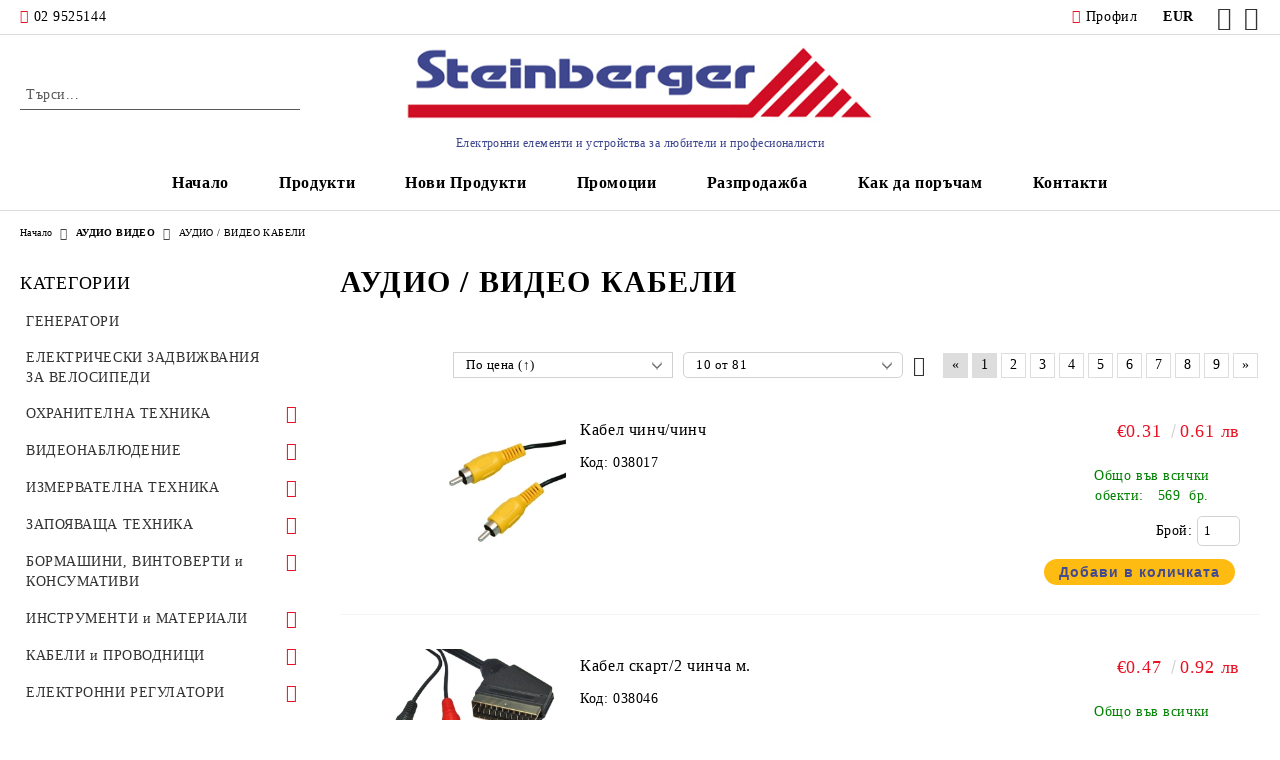

--- FILE ---
content_type: text/html; charset=utf-8
request_url: https://steinberger.bg/category/329/audio-video-kabeli.html
body_size: 29445
content:
<!DOCTYPE html>
<html lang="bg">
<head>
	<meta http-equiv="Content-Type" content="text/html; charset=utf-8" />
<meta http-equiv="Content-Script-Type" content="text/javascript" />
<meta http-equiv="Content-Style-Type" content="text/css" />
<meta name="description" content="Предлагаме различни видове захранващи, сигнални, алармени, компютърни и аудио-видео кабели, сигнално-охранителни устройства, видеонаблюдение, измервателна техника, инструменти за електрониката, крепежни елементи, осветителна техника, разклонители, удължители, макари, компютърна периферия, телефони " />
<meta name="keywords" content="алармени системи, видеокамери, мултицети, термометри, цифрова телевизия, антени, аудио видео, кабели,  поялници, HDMI, USB, LED, DVB-T, акумулатори, електрически велосипед, осветление, инструменти, електроника, разклонители, приемник, conrad" />

<title>Щайнбергер ООД: АУДИО / ВИДЕО  КАБЕЛИ </title>
<link rel="canonical" href="http://steinberger.bg/category/329/audio-video-kabeli.html" />

<link rel="next" href="/category/329/audio-video-kabeli.html?page=2"><link rel="stylesheet" type="text/css" href="/userfiles/css/css_111_1916.css" />
<script type="text/javascript" src="/userfiles/css/js_111_470.js"></script>
<meta name="viewport" content="width=device-width, initial-scale=1" />
<link rel="alternate" type="application/rss+xml" title="Новини" href="/module.php?ModuleName=com.summercart.rss&amp;UILanguage=bg&amp;FeedType=News" />
<script type="text/javascript">
$(function(){
	$('.innerbox').colorbox({minWidth: 500, minHeight: 300, maxWidth: '90%', maxHeight: '96%'});
		var maxProducts = 7;
	var httpsDomain = 'https://steinberger.bg/';
	var searchUrl = '/search.html';
	var seeMoreText = 'вижте още';
	
	SC.Util.initQuickSearch(httpsDomain, maxProducts, searchUrl, seeMoreText);
	});

SC.storeRoot = 'https://steinberger.bg/';
SC.storeRootPath = '/';
SC.ML.PROVIDE_VALID_EMAIL = 'Трябва да предоставите валиден имейл адрес:';
SC.JSVersion = '';
</script>
<script type="text/javascript">
SC.Upsell = new function () {
	
	// Default settings
	let settings = {
		usePopup: true,
		languageCode: "bg",
		urlCart: "https://steinberger.bg/cart.html"
	};

	this.setOptions = function (options)
	{
		settings = $.extend({}, settings, options);
	};
	
	this.init = function ()
	{
		console.log(settings);
		$('form[action] .js-button-add-to-cart').unbind('click').click(function (e) {
			if ($(this).parents('form:first').find('input[type="file"]').length > 0) {
				return;
			}
			
			const form = $(this).parents('form').get(0);
			if (!SC.Util.checkAddToCartOptions(form)) {
				e.preventDefault();
				return;
			}
			
			const elem = $(this).parents('form:first');
			elem.find('input[name="action"]:first').val('dmAddToCartAjaxAction');
			let postUrl = elem.attr('action');
			const postData = elem.serialize();
			elem.find('input[name="action"]:first').val('dmAddToCart');
			const productId = elem.find('input[name="ProductID"]:first').val();
			
			if (location.protocol !== 'https:') {
				// Fixes Chrome not sending session cookie on cross-scheme request
				postUrl = postUrl.replace('https://', 'http://');
			}
			
			$.ajax({
				type: 'POST',
				/* url: SC.storeRoot + settings.languageCode + '/cart.html', */
				url: SC.storeRoot + 'cart.html' + '?UILanguage=' + settings.languageCode,
				data: postData,
				dataType: 'json',
				xhrFields: {withCredentials: true},
				success: function (data) {
					const promisesArray = [];
					$(document).trigger('cart:add-to-cart', [promisesArray, postData, data]); /* Add to cart in product page */
					
					const sendProductParams = {
						id: $(form).find('input[name="ProductID"]').val(),
						quantity: $(form).find('input[name="Quantity"]').val(),
						productVariantId: $(form).find('input[name="ProductVariantID"]').val()
					};
					$(document).trigger('cart:add-to-cart-category', [promisesArray, sendProductParams, data]); /* Add to cart when in category listing */
					
					$.when.apply($, promisesArray).always(function() {
						SC.Upsell.handleResponse(data);
						
						if ($('#cart-page').length > 0) {
							SC.Cart.refreshCart();
							return;
						}
						
						if (SC.Upsell.hasError) {
							return;
						}
						
						$.get(SC.storeRoot + 'ajax/ajax_upsell_products.php?ProductID=' + sendProductParams.id + '&ProductVariantID=' + sendProductParams.productVariantId + '&UILanguage=' + settings.languageCode,
							function (data) {
								if (!data) {
									if (settings.usePopup) {
										location.href = settings.urlCart;
									}
									
									return;
								}
									
								if (settings.usePopup) {
									$.colorbox({
										width: '952px',
										maxWidth: '92%',
										className: 'cboxNoTitle c-popup-upsell',
										html: data,
									});
								} else {
									$('.js-mini-cart__upsell-popup').html(data);
								}
							},
							'html');
					});
				}
			});
			
			return false;
		});
	};
	
	this.handleResponse = function (data)
	{
		this.hasError = false;
		if (data['headerCart']) {
			$('.c-header__cart.js-header-cart').replaceWith(data['headerCart']);
			setTimeout(function(){$('.js-header-cart').trigger('click')}, 10);
		}
		if (data['headerCartMobile']) {
			$('.js-mobile-menu-item-cart').replaceWith(data['headerCartMobile']);
			setTimeout(function(){$('.js-mobile-menu-item-cart').trigger('click')}, 10);
		}
		if ((typeof(data['error']) != 'undefined') && data['error']) {
			alert(data['error']);
			this.hasError = true;
		}
		SC.Upsell.init();
	};
};

$(function () {
	if (SC.UpsellNotUsed) {
		return;
	}
	
	if (SC.UpsellDefaults !== undefined) {
		SC.Upsell.setOptions(SC.UpsellDefaults);
	}
	SC.Upsell.init();
});
</script><!-- Global site tag (gtag.js) - Google Analytics -->
<script async src="https://www.googletagmanager.com/gtag/js?id=UA-133448662-1"></script>
<script>
window.dataLayer = window.dataLayer || [];
function gtag(){dataLayer.push(arguments);}
gtag('js', new Date());

gtag('config', 'UA-133448662-1');
</script>


		<script type="application/ld+json">
			{
				"@context": "https://schema.org",
				"@type": "BreadcrumbList",
				"itemListElement":
				[
					{
						"@type": "ListItem",
						"position": 1,
						"item":
						{
							"@id": "http://steinberger.bg/",
							"name": "Начало"
						}
					},
					{
						"@type": "ListItem",
						"position": 2,
						"item":
						{
							"@id": "http://steinberger.bg/category/241/audio-video.html",
							"name": "АУДИО  ВИДЕО"
						}
					},
					{
						"@type": "ListItem",
						"position": 3,
						"item":
						{
							"@id": "http://steinberger.bg/category/329/audio-video-kabeli.html",
							"name": "АУДИО / ВИДЕО  КАБЕЛИ"
						}
					}
				]
			}
		</script>





 
	<link rel="preload" href="/skins/assets/fonts/rawline/rawline-400.woff2?rev=0cfa903748b22c57db214c7229180c71ed34da8a" as="font" type="font/woff" crossorigin />
	<link rel="preload" href="/skins/assets/fonts/rawline/rawline-600.woff2?rev=0cfa903748b22c57db214c7229180c71ed34da8a" as="font" type="font/woff" crossorigin />
<meta property="og:site_name" content="Щайнбергер ООД" /><meta property="og:locality" content="София" /><meta property="og:street-address" content="ул. Хан Аспарух 1" /><meta property="og:postal-code" content="1463" /><meta property="og:country-name" content="България" /><meta property="og:email" content="order@steinberger.bg" /><meta property="og:phone_number" content="02 9525144" /><meta property="og:image" content="http://steinberger.bg/userfiles/categoryimages/329/jpeg/category_329_e864e092.jpg" /></head>

<body class="lang-bg dynamic-page dynamic-page-categories layout-218 layout-type-thin-wide products-per-row-3 " >


<div class="c-body-container js-body-container">
	<div class="c-body-container__sub">
		
		<header class="c-header container js-header-container">
			<mi:section1 name="hasRestoredCart" src="popup/restored_cart.tmpl"></mi:section1>
			<div class="c-header__topline">
				<div class="c-header__topline-inner">
					<div class="c-header__phone-wrapper c-header__contacet-row">
						<a href="tel:02 9525144" class="c-header__phone-number">02 9525144</a>
					</div>
					
					<div class="c-header__lang-currency-social">
    					<div class="c-header__profile js-header-login-section">
    						<div class="c-header__profile-toggle-icon">Профил</div>
    						    						    						    						
    						    						<div class="c-header__profile-dd">
    							<a href="https://steinberger.bg/login.html" class="c-header__profile_link c-header__profile-login">Вход</a>
    							<a href="https://steinberger.bg/register.html" class="c-header__profile_link c-header__profile-register">Регистрация</a>
    						</div>
    						    					</div>
												<div class="c-header__currency">
							<span class="c-header__currency-label">Валута</span>
							<div class="c_header__currency-selected">
								<span class="c-header__currency-code-wrapper"><span class="c_header__currency-selected-code">EUR</span></span>
							</div>
							<input type="hidden" name="CurrencyID" class="CurrencyID" id="js-selected-currencyid" value="2" />
							<ul id="currency-list" class="c-header__currency-list">
																<li class="c-header__currency-selector js-currency-selector " id="currencyId_1">USD</li>
																<li class="c-header__currency-selector js-currency-selector selected" id="currencyId_2">EUR</li>
																<li class="c-header__currency-selector js-currency-selector " id="currencyId_6">BGN</li>
															</ul>
						</div>
												
												
						<div class="c-header__social-networks">
															<a href="http://www.facebook.com/" target="_blank" alt="Facebook"><span class="c-header__social-icons social-network__fb">&nbsp;</span></a>
																													<a href="http://twitter.com/" target="_blank" alt="Twitter"><span class="c-header__social-icons social-network__tw">&nbsp;</span></a>
																											</div>
					</div>
				</div>
			</div>
			
			<div class="c-header__standard">
				<div class="c-header__search js-header-search">
					<div class="c-header__search-advanced"><a class="c-header__search-advanced-link" href="/search.html?action=dmAdvancedSearch">Разширено търсене</a></div>
					<form action="/search.html" class="c-header_search_form js-header-search-form">
						<input type="text" class="c-header__search_input js-header-search-input" id="sbox" name="phrase" value="" placeholder="Търси..." />
						<span class="c-header__search-button"><input type="submit" value="Търси" class="c-header__search-button-submit" /></span>
					</form>
				</div>
				
				<h2 class="c-header__logo c-header__logo--is-image">
				<a class="c-header__logo-link" href="/">
					<img class="c-header__logo-image" src="/userfiles/logo/logo1.jpg" alt="Щайнбергер ООД" width="550" height="102" />									</a>
				<span class="c-header__slogan-text" style="font-size: 13pt;color: #3f478f;">Електронни елементи и устройства за любители и професионалисти</span>				</h2>
				
				<div class="c-header__info">
										
										<div class="c-header__cart js-header-cart js-header-mini-cart-wrapper">
												<div class="c-header__cart-wrapper">
							<div class="c-header__cart--empty-icon"></div>
						</div>
												
											</div>
									</div>
			</div>
			
			<div class="c-header__mobile">
				<ul class="c-header__mobile-menu">
					<li class="c-header__mobile-menu-item mobile-menu-item-nav js-mobile-menu-toggle-nav">
						<span class="c-header__mobile-menu-icon"></span>
					</li>
					<li class="c-header__mobile-menu-item mobile-menu-item-search">
						<svg xmlns="http://www.w3.org/2000/svg" width="24.811" height="24.811" viewBox="0 0 21.811 21.811">
							<g id="search-outline" transform="translate(-63.25 -63.25)">
								<path id="Path_113" data-name="Path 113" d="M72.182,64a8.182,8.182,0,1,0,8.182,8.182A8.182,8.182,0,0,0,72.182,64Z" fill="none" stroke="#000" stroke-miterlimit="10" stroke-width="1.5"/>
								<path id="Path_114" data-name="Path 114" d="M338.29,338.29,344,344" transform="translate(-260.004 -260.004)" fill="none" stroke="#000" stroke-linecap="round" stroke-miterlimit="10" stroke-width="1.5"/>
							</g>
						</svg>
						<div class="c-header__search c-header__search--mobile">
							<form action="/search.html" class="c-header_search_form js-header-search-form">
								<input type="text" class="c-header__search_input c-header__search_input--mobile  js-header-search-input" id="js-search-phrase" name="phrase" value="" placeholder="Търси..." />
								<span class="c-header__search-button"><input type="submit" value="Търси" class="c-header__search-button-submit" /></span>
							</form>
						</div>
					</li>
					<li class="c-header__standard-logo-section">
						<h2 class="c-header__logo c-header__logo--is-image">
						<a href="/" alt="Лого">
							<img class="c-header__logo-image" src="/userfiles/logo/logo1.jpg" alt="Щайнбергер ООД" width="550" height="102" />													</a>
						</h2>
					</li>
					<li class="c-header__mobile-menu-item is-mobile-cart">
												
																		<div id="mobile-cart" class="mobile-menu-item-cart js-mobile-menu-item-cart">
							<svg xmlns="http://www.w3.org/2000/svg" width="31" height="30" viewBox="0 0 31 30">
								<g id="cart-41" transform="translate(1.5 0.5)">
									<circle id="Ellipse_37" data-name="Ellipse 37" cx="1.847" cy="1.847" r="1.847" transform="translate(9.451 24.148)" fill="#000812"/>
									<path id="Ellipse_37_-_Outline" data-name="Ellipse 37 - Outline" d="M1.847-.5A2.347,2.347,0,1,1-.5,1.847,2.35,2.35,0,0,1,1.847-.5Zm0,3.695A1.347,1.347,0,1,0,.5,1.847,1.349,1.349,0,0,0,1.847,3.195Z" transform="translate(9.451 24.148)"/>
									<circle id="Ellipse_38" data-name="Ellipse 38" cx="1.847" cy="1.847" r="1.847" transform="translate(20.166 24.148)" fill="#000812"/>
									<path id="Ellipse_38_-_Outline" data-name="Ellipse 38 - Outline" d="M1.847-.5A2.347,2.347,0,1,1-.5,1.847,2.35,2.35,0,0,1,1.847-.5Zm0,3.695A1.347,1.347,0,1,0,.5,1.847,1.349,1.349,0,0,0,1.847,3.195Z" transform="translate(20.166 24.148)"/>
									<path id="Path_88" data-name="Path 88" d="M22.352,21.855H10.732a3.527,3.527,0,0,1-3.357-3.112L4.066,2.843H.709a1,1,0,0,1,0-2h4.17a1,1,0,0,1,.979.8l.877,4.215H26.709a1,1,0,0,1,.986,1.167L25.714,18.714l0,.02A3.529,3.529,0,0,1,22.352,21.855Zm-15.2-14L9.334,18.344l0,.016c.138.723.577,1.5,1.394,1.5h11.62c.814,0,1.253-.766,1.393-1.486L25.525,7.854Z" transform="translate(0 0)"/>
									<rect id="Rectangle_179" data-name="Rectangle 179" width="31" height="30" transform="translate(-1.5 -0.5)" fill="none"/>
								</g>
							</svg>
						</div>
												
																	</li>
				</ul>
			</div>
			<div class="c-mobile-holder"></div>
		</header><!-- header container -->
<main>
<div class="o-column c-layout-top o-layout--horizontal c-layout-top__sticky  js-layout-top">
	<div class="c-layout-wrapper c-layout-top__sticky-wrapper">
		<div class="o-box c-box-main-menu js-main-menu-box">
	<div class="c-mobile__close js-mobile-close-menu"></div>
	<div class="c-mobile__phone js-mobile-phone-content"></div>
	<div class="c-mobile__nav">
		<div class="c-mobile__nav-item is-menu js-mobile-toggle-menu is-active"><span>Меню</span></div>
		<div class="c-mobile__nav-item is-profile js-mobile-toggle-profile"><span>Профил</span></div>
		<div class="c-mobile__nav-item is-int js-mobile-toggle-int"><i class="js-mobile-current-flag"></i><span>Език</span></div>
	</div>
	
	<div class="o-box-content c-box-main-menu__content">
		<ul class="c-box-main-menu__list">
						<li class=" is-current c-box-main-menu__item js-box-main-menu__item">
				<a href="/" title="Начало" class="c-box-main-menu__item-link">
										Начало
					<span class="c-box-main-menu__mobile-control js-mobile-control"><span>+</span></span>
				</a>
							</li>
						<li class="menu-item-dropdown-menu c-box-main-menu__item js-box-main-menu__item has-submenus">
				<a href="#" title="Продукти" class="c-box-main-menu__item-link">
										Продукти
					<span class="c-box-main-menu__mobile-control js-mobile-control"><span>+</span></span>
				</a>
									<ul class="o-box-content c-box-dd-categories__subcategory-list js-box-dd-categories__subcategory-list">
			<li class="c-box-dd-categories__item js-box-dd-categories-item c-box-dd-categories__categoryid-429  is-first   ">
			<a href="/category/429/generatori.html" class="c-box-dd-categories__subcategory-item-link noProducts ">
				<span>ГЕНЕРАТОРИ</span><span class="c-box-main-menu__mobile-control js-mobile-control"><span>+</span></span>
			</a>
			
		</li>
			<li class="c-box-dd-categories__item js-box-dd-categories-item c-box-dd-categories__categoryid-375     ">
			<a href="/category/375/elektricheski-zadvizhvania-za-velosipedi.html" class="c-box-dd-categories__subcategory-item-link noProducts ">
				<span>ЕЛЕКТРИЧЕСКИ  ЗАДВИЖВАНИЯ ЗА ВЕЛОСИПЕДИ</span><span class="c-box-main-menu__mobile-control js-mobile-control"><span>+</span></span>
			</a>
			
		</li>
			<li class="c-box-dd-categories__item js-box-dd-categories-item c-box-dd-categories__categoryid-327 has-submenus    ">
			<a href="/category/327/ohranitelna-tehnika.html" class="c-box-dd-categories__subcategory-item-link hasProducts is-parent">
				<span>ОХРАНИТЕЛНА ТЕХНИКА</span><span class="c-box-main-menu__mobile-control js-mobile-control"><span>+</span></span>
			</a>
			<ul class="o-box-content c-box-dd-categories__subcategory-list js-box-dd-categories__subcategory-list">
			<li class="c-box-dd-categories__item js-box-dd-categories-item c-box-dd-categories__categoryid-328  is-first   ">
			<a href="/category/328/alarmeni-sistemi-i-dayleri.html" class="c-box-dd-categories__subcategory-item-link noProducts ">
				<span>АЛАРМЕНИ СИСТЕМИ И ДАЙЛЕРИ</span><span class="c-box-main-menu__mobile-control js-mobile-control"><span>+</span></span>
			</a>
			
		</li>
			<li class="c-box-dd-categories__item js-box-dd-categories-item c-box-dd-categories__categoryid-371     ">
			<a href="/category/371/datchitsi-za-alarmeni-sistemi.html" class="c-box-dd-categories__subcategory-item-link noProducts ">
				<span>ДАТЧИЦИ ЗА АЛАРМЕНИ СИСТЕМИ</span><span class="c-box-main-menu__mobile-control js-mobile-control"><span>+</span></span>
			</a>
			
		</li>
			<li class="c-box-dd-categories__item js-box-dd-categories-item c-box-dd-categories__categoryid-372     ">
			<a href="/category/372/sireni-i-zumeri.html" class="c-box-dd-categories__subcategory-item-link noProducts ">
				<span>СИРЕНИ И ЗУМЕРИ</span><span class="c-box-main-menu__mobile-control js-mobile-control"><span>+</span></span>
			</a>
			
		</li>
			<li class="c-box-dd-categories__item js-box-dd-categories-item c-box-dd-categories__categoryid-373     ">
			<a href="/category/373/kabeli-za-alarmeni-sistemi.html" class="c-box-dd-categories__subcategory-item-link noProducts ">
				<span>КАБЕЛИ ЗА АЛАРМЕНИ СИСТЕМИ</span><span class="c-box-main-menu__mobile-control js-mobile-control"><span>+</span></span>
			</a>
			
		</li>
			<li class="c-box-dd-categories__item js-box-dd-categories-item c-box-dd-categories__categoryid-346     ">
			<a href="/category/346/moduli-za-distantsionno-upravlenie.html" class="c-box-dd-categories__subcategory-item-link noProducts ">
				<span>МОДУЛИ ЗА ДИСТАНЦИОННО УПРАВЛЕНИЕ</span><span class="c-box-main-menu__mobile-control js-mobile-control"><span>+</span></span>
			</a>
			
		</li>
			<li class="c-box-dd-categories__item js-box-dd-categories-item c-box-dd-categories__categoryid-374     ">
			<a href="/category/374/kontrol-na-dostap.html" class="c-box-dd-categories__subcategory-item-link noProducts ">
				<span>КОНТРОЛ НА ДОСТЪП</span><span class="c-box-main-menu__mobile-control js-mobile-control"><span>+</span></span>
			</a>
			
		</li>
			<li class="c-box-dd-categories__item js-box-dd-categories-item c-box-dd-categories__categoryid-419   is-last  ">
			<a href="/category/419/bezzhichni-sistemi-za-sigurnost.html" class="c-box-dd-categories__subcategory-item-link noProducts ">
				<span>БЕЗЖИЧНИ СИСТЕМИ ЗА СИГУРНОСТ</span><span class="c-box-main-menu__mobile-control js-mobile-control"><span>+</span></span>
			</a>
			
		</li>
	</ul>
		</li>
			<li class="c-box-dd-categories__item js-box-dd-categories-item c-box-dd-categories__categoryid-253 has-submenus    ">
			<a href="/category/253/videonablyudenie.html" class="c-box-dd-categories__subcategory-item-link noProducts is-parent">
				<span>ВИДЕОНАБЛЮДЕНИЕ</span><span class="c-box-main-menu__mobile-control js-mobile-control"><span>+</span></span>
			</a>
			<ul class="o-box-content c-box-dd-categories__subcategory-list js-box-dd-categories__subcategory-list">
			<li class="c-box-dd-categories__item js-box-dd-categories-item c-box-dd-categories__categoryid-376  is-first   ">
			<a href="/category/376/kameri.html" class="c-box-dd-categories__subcategory-item-link noProducts ">
				<span>КАМЕРИ</span><span class="c-box-main-menu__mobile-control js-mobile-control"><span>+</span></span>
			</a>
			
		</li>
			<li class="c-box-dd-categories__item js-box-dd-categories-item c-box-dd-categories__categoryid-377     ">
			<a href="/category/377/ip-kameri.html" class="c-box-dd-categories__subcategory-item-link noProducts ">
				<span>IP КАМЕРИ</span><span class="c-box-main-menu__mobile-control js-mobile-control"><span>+</span></span>
			</a>
			
		</li>
			<li class="c-box-dd-categories__item js-box-dd-categories-item c-box-dd-categories__categoryid-254     ">
			<a href="/category/254/ustroystva-za-zapis-i-tvardi-diskove.html" class="c-box-dd-categories__subcategory-item-link noProducts ">
				<span>УСТРОЙСТВА ЗА ЗАПИС и ТВЪРДИ ДИСКОВЕ</span><span class="c-box-main-menu__mobile-control js-mobile-control"><span>+</span></span>
			</a>
			
		</li>
			<li class="c-box-dd-categories__item js-box-dd-categories-item c-box-dd-categories__categoryid-370     ">
			<a href="/category/370/power-over-coaxial-poc.html" class="c-box-dd-categories__subcategory-item-link noProducts ">
				<span>POWER OVER COAXIAL (PoC)</span><span class="c-box-main-menu__mobile-control js-mobile-control"><span>+</span></span>
			</a>
			
		</li>
			<li class="c-box-dd-categories__item js-box-dd-categories-item c-box-dd-categories__categoryid-304     ">
			<a href="/category/304/prinadlezhnosti.html" class="c-box-dd-categories__subcategory-item-link noProducts ">
				<span>ПРИНАДЛЕЖНОСТИ</span><span class="c-box-main-menu__mobile-control js-mobile-control"><span>+</span></span>
			</a>
			
		</li>
			<li class="c-box-dd-categories__item js-box-dd-categories-item c-box-dd-categories__categoryid-418     ">
			<a href="/category/418/videodomofoni.html" class="c-box-dd-categories__subcategory-item-link noProducts ">
				<span>ВИДЕОДОМОФОНИ</span><span class="c-box-main-menu__mobile-control js-mobile-control"><span>+</span></span>
			</a>
			
		</li>
			<li class="c-box-dd-categories__item js-box-dd-categories-item c-box-dd-categories__categoryid-421   is-last  ">
			<a href="/category/421/poe.html" class="c-box-dd-categories__subcategory-item-link noProducts ">
				<span>PoE</span><span class="c-box-main-menu__mobile-control js-mobile-control"><span>+</span></span>
			</a>
			
		</li>
	</ul>
		</li>
			<li class="c-box-dd-categories__item js-box-dd-categories-item c-box-dd-categories__categoryid-224 has-submenus    ">
			<a href="/category/224/izmervatelna-tehnika.html" class="c-box-dd-categories__subcategory-item-link noProducts is-parent">
				<span>ИЗМЕРВАТЕЛНА ТЕХНИКА</span><span class="c-box-main-menu__mobile-control js-mobile-control"><span>+</span></span>
			</a>
			<ul class="o-box-content c-box-dd-categories__subcategory-list js-box-dd-categories__subcategory-list">
			<li class="c-box-dd-categories__item js-box-dd-categories-item c-box-dd-categories__categoryid-360  is-first   ">
			<a href="/category/360/multimetri.html" class="c-box-dd-categories__subcategory-item-link noProducts ">
				<span>МУЛТИМЕТРИ</span><span class="c-box-main-menu__mobile-control js-mobile-control"><span>+</span></span>
			</a>
			
		</li>
			<li class="c-box-dd-categories__item js-box-dd-categories-item c-box-dd-categories__categoryid-297     ">
			<a href="/category/297/amperkleshti.html" class="c-box-dd-categories__subcategory-item-link noProducts ">
				<span>АМПЕРКЛЕЩИ</span><span class="c-box-main-menu__mobile-control js-mobile-control"><span>+</span></span>
			</a>
			
		</li>
			<li class="c-box-dd-categories__item js-box-dd-categories-item c-box-dd-categories__categoryid-294     ">
			<a href="/category/294/nakraynitsi-i-sondi-za-multimetri-i-ostsiloskopi.html" class="c-box-dd-categories__subcategory-item-link noProducts ">
				<span>НАКРАЙНИЦИ И СОНДИ ЗА МУЛТИМЕТРИ И ОСЦИЛОСКОПИ</span><span class="c-box-main-menu__mobile-control js-mobile-control"><span>+</span></span>
			</a>
			
		</li>
			<li class="c-box-dd-categories__item js-box-dd-categories-item c-box-dd-categories__categoryid-292     ">
			<a href="/category/292/testeri-probnitsi-i-fazomeri.html" class="c-box-dd-categories__subcategory-item-link noProducts ">
				<span>ТЕСТЕРИ, ПРОБНИЦИ И ФАЗОМЕРИ</span><span class="c-box-main-menu__mobile-control js-mobile-control"><span>+</span></span>
			</a>
			
		</li>
			<li class="c-box-dd-categories__item js-box-dd-categories-item c-box-dd-categories__categoryid-295     ">
			<a href="/category/295/ostsiloskopi-funkts-generatori-i-laboratorni-pribori.html" class="c-box-dd-categories__subcategory-item-link noProducts ">
				<span>ОСЦИЛОСКОПИ, ФУНКЦ. ГЕНЕРАТОРИ И ЛАБОРATOРНИ ПРИБОРИ</span><span class="c-box-main-menu__mobile-control js-mobile-control"><span>+</span></span>
			</a>
			
		</li>
			<li class="c-box-dd-categories__item js-box-dd-categories-item c-box-dd-categories__categoryid-225     ">
			<a href="/category/225/termo-i-higrometri-anemometri-metalotarsachi-i-dr.html" class="c-box-dd-categories__subcategory-item-link noProducts ">
				<span>ТЕРМО и ХИГРОМЕТРИ, АНЕМОМЕТРИ, МЕТАЛОТЪРСАЧИ и ДР.</span><span class="c-box-main-menu__mobile-control js-mobile-control"><span>+</span></span>
			</a>
			
		</li>
			<li class="c-box-dd-categories__item js-box-dd-categories-item c-box-dd-categories__categoryid-321     ">
			<a href="/category/321/kantarcheta-i-vezni.html" class="c-box-dd-categories__subcategory-item-link noProducts ">
				<span>КАНТАРЧЕТА и ВЕЗНИ</span><span class="c-box-main-menu__mobile-control js-mobile-control"><span>+</span></span>
			</a>
			
		</li>
			<li class="c-box-dd-categories__item js-box-dd-categories-item c-box-dd-categories__categoryid-313     ">
			<a href="/category/313/meditsinska-tehnika.html" class="c-box-dd-categories__subcategory-item-link noProducts ">
				<span>МЕДИЦИНСКА ТЕХНИКА</span><span class="c-box-main-menu__mobile-control js-mobile-control"><span>+</span></span>
			</a>
			
		</li>
			<li class="c-box-dd-categories__item js-box-dd-categories-item c-box-dd-categories__categoryid-277   is-last  ">
			<a href="/category/277/izmervateli-na-moshtnost-i-el-energia.html" class="c-box-dd-categories__subcategory-item-link noProducts ">
				<span>ИЗМЕРВАТЕЛИ на МОЩНОСТ и ЕЛ.ЕНЕРГИЯ</span><span class="c-box-main-menu__mobile-control js-mobile-control"><span>+</span></span>
			</a>
			
		</li>
	</ul>
		</li>
			<li class="c-box-dd-categories__item js-box-dd-categories-item c-box-dd-categories__categoryid-291 has-submenus    ">
			<a href="/category/291/zapoyavashta-tehnika.html" class="c-box-dd-categories__subcategory-item-link noProducts is-parent">
				<span>ЗАПОЯВАЩА ТЕХНИКА</span><span class="c-box-main-menu__mobile-control js-mobile-control"><span>+</span></span>
			</a>
			<ul class="o-box-content c-box-dd-categories__subcategory-list js-box-dd-categories__subcategory-list">
			<li class="c-box-dd-categories__item js-box-dd-categories-item c-box-dd-categories__categoryid-380  is-first   ">
			<a href="/category/380/stantsii-za-zapoyavane.html" class="c-box-dd-categories__subcategory-item-link noProducts ">
				<span>СТАНЦИИ ЗА ЗАПОЯВАНЕ</span><span class="c-box-main-menu__mobile-control js-mobile-control"><span>+</span></span>
			</a>
			
		</li>
			<li class="c-box-dd-categories__item js-box-dd-categories-item c-box-dd-categories__categoryid-381     ">
			<a href="/category/381/poyalnitsi.html" class="c-box-dd-categories__subcategory-item-link noProducts ">
				<span>ПОЯЛНИЦИ</span><span class="c-box-main-menu__mobile-control js-mobile-control"><span>+</span></span>
			</a>
			
		</li>
			<li class="c-box-dd-categories__item js-box-dd-categories-item c-box-dd-categories__categoryid-382     ">
			<a href="/category/382/nagrevateli-i-chovki.html" class="c-box-dd-categories__subcategory-item-link noProducts ">
				<span>НАГРЕВАТЕЛИ И ЧОВКИ</span><span class="c-box-main-menu__mobile-control js-mobile-control"><span>+</span></span>
			</a>
			
		</li>
			<li class="c-box-dd-categories__item js-box-dd-categories-item c-box-dd-categories__categoryid-383     ">
			<a href="/category/383/vakuum-pompi.html" class="c-box-dd-categories__subcategory-item-link noProducts ">
				<span>ВАКУУМ ПОМПИ</span><span class="c-box-main-menu__mobile-control js-mobile-control"><span>+</span></span>
			</a>
			
		</li>
			<li class="c-box-dd-categories__item js-box-dd-categories-item c-box-dd-categories__categoryid-384   is-last  ">
			<a href="/category/384/konsumativi-za-zapoyavane.html" class="c-box-dd-categories__subcategory-item-link noProducts ">
				<span>КОНСУМАТИВИ ЗА ЗАПОЯВАНЕ</span><span class="c-box-main-menu__mobile-control js-mobile-control"><span>+</span></span>
			</a>
			
		</li>
	</ul>
		</li>
			<li class="c-box-dd-categories__item js-box-dd-categories-item c-box-dd-categories__categoryid-388 has-submenus    ">
			<a href="/category/388/bormashini-vintoverti-i-konsumativi.html" class="c-box-dd-categories__subcategory-item-link noProducts is-parent">
				<span>БОРМАШИНИ, ВИНТОВЕРТИ и КОНСУМАТИВИ</span><span class="c-box-main-menu__mobile-control js-mobile-control"><span>+</span></span>
			</a>
			<ul class="o-box-content c-box-dd-categories__subcategory-list js-box-dd-categories__subcategory-list">
			<li class="c-box-dd-categories__item js-box-dd-categories-item c-box-dd-categories__categoryid-391  is-first   ">
			<a href="/category/391/bormashini-i-vintoverti.html" class="c-box-dd-categories__subcategory-item-link noProducts ">
				<span>БОРМАШИНИ и ВИНТОВЕРТИ </span><span class="c-box-main-menu__mobile-control js-mobile-control"><span>+</span></span>
			</a>
			
		</li>
			<li class="c-box-dd-categories__item js-box-dd-categories-item c-box-dd-categories__categoryid-392     ">
			<a href="/category/392/baterii-za-vintoverti.html" class="c-box-dd-categories__subcategory-item-link hasProducts ">
				<span>БАТЕРИИ ЗА ВИНТОВЕРТИ</span><span class="c-box-main-menu__mobile-control js-mobile-control"><span>+</span></span>
			</a>
			
		</li>
			<li class="c-box-dd-categories__item js-box-dd-categories-item c-box-dd-categories__categoryid-389     ">
			<a href="/category/389/svredla-i-borkoroni.html" class="c-box-dd-categories__subcategory-item-link noProducts ">
				<span>СВРЕДЛА и БОРКОРОНИ</span><span class="c-box-main-menu__mobile-control js-mobile-control"><span>+</span></span>
			</a>
			
		</li>
			<li class="c-box-dd-categories__item js-box-dd-categories-item c-box-dd-categories__categoryid-390     ">
			<a href="/category/390/prinadlezhnosti.html" class="c-box-dd-categories__subcategory-item-link noProducts ">
				<span>ПРИНАДЛЕЖНОСТИ</span><span class="c-box-main-menu__mobile-control js-mobile-control"><span>+</span></span>
			</a>
			
		</li>
			<li class="c-box-dd-categories__item js-box-dd-categories-item c-box-dd-categories__categoryid-285   is-last  ">
			<a href="/category/285/bitove.html" class="c-box-dd-categories__subcategory-item-link noProducts ">
				<span>БИТОВЕ</span><span class="c-box-main-menu__mobile-control js-mobile-control"><span>+</span></span>
			</a>
			
		</li>
	</ul>
		</li>
			<li class="c-box-dd-categories__item js-box-dd-categories-item c-box-dd-categories__categoryid-269 has-submenus    ">
			<a href="/category/269/instrumenti-i-materiali.html" class="c-box-dd-categories__subcategory-item-link noProducts is-parent">
				<span>ИНСТРУМЕНТИ и МАТЕРИАЛИ</span><span class="c-box-main-menu__mobile-control js-mobile-control"><span>+</span></span>
			</a>
			<ul class="o-box-content c-box-dd-categories__subcategory-list js-box-dd-categories__subcategory-list">
			<li class="c-box-dd-categories__item js-box-dd-categories-item c-box-dd-categories__categoryid-336  is-first   ">
			<a href="/category/336/takeri-i-skobi-za-tyah.html" class="c-box-dd-categories__subcategory-item-link noProducts ">
				<span>ТАКЕРИ и СКОБИ ЗА ТЯХ</span><span class="c-box-main-menu__mobile-control js-mobile-control"><span>+</span></span>
			</a>
			
		</li>
			<li class="c-box-dd-categories__item js-box-dd-categories-item c-box-dd-categories__categoryid-322     ">
			<a href="/category/322/spreyove-termopasti-gresi-i-masla.html" class="c-box-dd-categories__subcategory-item-link noProducts ">
				<span>СПРЕЙОВЕ, ТЕРМОПАСТИ,  ГРЕСИ И МАСЛА</span><span class="c-box-main-menu__mobile-control js-mobile-control"><span>+</span></span>
			</a>
			
		</li>
			<li class="c-box-dd-categories__item js-box-dd-categories-item c-box-dd-categories__categoryid-319     ">
			<a href="/category/319/ultrazvukovi-vani-i-vani-za-tinol.html" class="c-box-dd-categories__subcategory-item-link noProducts ">
				<span>УЛТРАЗВУКОВИ ВАНИ и ВАНИ ЗА ТИНОЛ </span><span class="c-box-main-menu__mobile-control js-mobile-control"><span>+</span></span>
			</a>
			
		</li>
			<li class="c-box-dd-categories__item js-box-dd-categories-item c-box-dd-categories__categoryid-351     ">
			<a href="/category/351/gazovi-poyalnitsi-gorelki-i-gaz.html" class="c-box-dd-categories__subcategory-item-link noProducts ">
				<span> ГАЗОВИ ПОЯЛНИЦИ,  ГОРЕЛКИ и ГАЗ.</span><span class="c-box-main-menu__mobile-control js-mobile-control"><span>+</span></span>
			</a>
			
		</li>
			<li class="c-box-dd-categories__item js-box-dd-categories-item c-box-dd-categories__categoryid-296     ">
			<a href="/category/296/kleshti-i-sekachki.html" class="c-box-dd-categories__subcategory-item-link noProducts ">
				<span>КЛЕЩИ и СЕКАЧКИ</span><span class="c-box-main-menu__mobile-control js-mobile-control"><span>+</span></span>
			</a>
			
		</li>
			<li class="c-box-dd-categories__item js-box-dd-categories-item c-box-dd-categories__categoryid-399     ">
			<a href="/category/399/polirashti-pasti.html" class="c-box-dd-categories__subcategory-item-link hasProducts ">
				<span>ПОЛИРАЩИ ПАСТИ</span><span class="c-box-main-menu__mobile-control js-mobile-control"><span>+</span></span>
			</a>
			
		</li>
			<li class="c-box-dd-categories__item js-box-dd-categories-item c-box-dd-categories__categoryid-400     ">
			<a href="/category/400/pistoleti-za-silikon-i-za-goresht-vazduh.html" class="c-box-dd-categories__subcategory-item-link noProducts ">
				<span>ПИСТОЛЕТИ за СИЛИКОН и за ГОРЕЩ ВЪЗДУХ</span><span class="c-box-main-menu__mobile-control js-mobile-control"><span>+</span></span>
			</a>
			
		</li>
			<li class="c-box-dd-categories__item js-box-dd-categories-item c-box-dd-categories__categoryid-404     ">
			<a href="/category/404/kleshti-za-krimpvane.html" class="c-box-dd-categories__subcategory-item-link noProducts ">
				<span>КЛЕЩИ за КРИМПВАНЕ</span><span class="c-box-main-menu__mobile-control js-mobile-control"><span>+</span></span>
			</a>
			
		</li>
			<li class="c-box-dd-categories__item js-box-dd-categories-item c-box-dd-categories__categoryid-405     ">
			<a href="/category/405/kleshti-za-zagolvane.html" class="c-box-dd-categories__subcategory-item-link noProducts ">
				<span>КЛЕЩИ за ЗАГОЛВАНЕ</span><span class="c-box-main-menu__mobile-control js-mobile-control"><span>+</span></span>
			</a>
			
		</li>
			<li class="c-box-dd-categories__item js-box-dd-categories-item c-box-dd-categories__categoryid-406     ">
			<a href="/category/406/komplekti-s-instrumenti.html" class="c-box-dd-categories__subcategory-item-link noProducts ">
				<span>КОМПЛЕКТИ с ИНСТРУМЕНТИ</span><span class="c-box-main-menu__mobile-control js-mobile-control"><span>+</span></span>
			</a>
			
		</li>
			<li class="c-box-dd-categories__item js-box-dd-categories-item c-box-dd-categories__categoryid-356     ">
			<a href="/category/356/otvertki.html" class="c-box-dd-categories__subcategory-item-link noProducts ">
				<span>ОТВЕРТКИ</span><span class="c-box-main-menu__mobile-control js-mobile-control"><span>+</span></span>
			</a>
			
		</li>
			<li class="c-box-dd-categories__item js-box-dd-categories-item c-box-dd-categories__categoryid-408     ">
			<a href="/category/408/pinseti.html" class="c-box-dd-categories__subcategory-item-link noProducts ">
				<span>ПИНСЕТИ</span><span class="c-box-main-menu__mobile-control js-mobile-control"><span>+</span></span>
			</a>
			
		</li>
			<li class="c-box-dd-categories__item js-box-dd-categories-item c-box-dd-categories__categoryid-407   is-last  ">
			<a href="/category/407/drugi.html" class="c-box-dd-categories__subcategory-item-link noProducts ">
				<span>ДРУГИ</span><span class="c-box-main-menu__mobile-control js-mobile-control"><span>+</span></span>
			</a>
			
		</li>
	</ul>
		</li>
			<li class="c-box-dd-categories__item js-box-dd-categories-item c-box-dd-categories__categoryid-300 has-submenus    ">
			<a href="/category/300/kabeli-i-provodnitsi.html" class="c-box-dd-categories__subcategory-item-link noProducts is-parent">
				<span>КАБЕЛИ и ПРОВОДНИЦИ</span><span class="c-box-main-menu__mobile-control js-mobile-control"><span>+</span></span>
			</a>
			<ul class="o-box-content c-box-dd-categories__subcategory-list js-box-dd-categories__subcategory-list">
			<li class="c-box-dd-categories__item js-box-dd-categories-item c-box-dd-categories__categoryid-352  is-first   ">
			<a href="/category/352/zahranvashti.html" class="c-box-dd-categories__subcategory-item-link noProducts ">
				<span>ЗАХРАНВАЩИ</span><span class="c-box-main-menu__mobile-control js-mobile-control"><span>+</span></span>
			</a>
			
		</li>
			<li class="c-box-dd-categories__item js-box-dd-categories-item c-box-dd-categories__categoryid-378     ">
			<a href="/category/378/koaksialni.html" class="c-box-dd-categories__subcategory-item-link noProducts ">
				<span>КОАКСИАЛНИ</span><span class="c-box-main-menu__mobile-control js-mobile-control"><span>+</span></span>
			</a>
			
		</li>
			<li class="c-box-dd-categories__item js-box-dd-categories-item c-box-dd-categories__categoryid-355     ">
			<a href="/category/355/signalni.html" class="c-box-dd-categories__subcategory-item-link noProducts ">
				<span>СИГНАЛНИ</span><span class="c-box-main-menu__mobile-control js-mobile-control"><span>+</span></span>
			</a>
			
		</li>
			<li class="c-box-dd-categories__item js-box-dd-categories-item c-box-dd-categories__categoryid-310     ">
			<a href="/category/310/za-internet.html" class="c-box-dd-categories__subcategory-item-link noProducts ">
				<span>ЗА ИНТЕРНЕТ</span><span class="c-box-main-menu__mobile-control js-mobile-control"><span>+</span></span>
			</a>
			
		</li>
			<li class="c-box-dd-categories__item js-box-dd-categories-item c-box-dd-categories__categoryid-379     ">
			<a href="/category/379/za-tonkoloni.html" class="c-box-dd-categories__subcategory-item-link noProducts ">
				<span>ЗА ТОНКОЛОНИ</span><span class="c-box-main-menu__mobile-control js-mobile-control"><span>+</span></span>
			</a>
			
		</li>
			<li class="c-box-dd-categories__item js-box-dd-categories-item c-box-dd-categories__categoryid-301   is-last  ">
			<a href="/category/301/podovo-otoplenie.html" class="c-box-dd-categories__subcategory-item-link hasProducts ">
				<span>ПОДОВО ОТОПЛЕНИЕ</span><span class="c-box-main-menu__mobile-control js-mobile-control"><span>+</span></span>
			</a>
			
		</li>
	</ul>
		</li>
			<li class="c-box-dd-categories__item js-box-dd-categories-item c-box-dd-categories__categoryid-299 has-submenus    ">
			<a href="/category/299/elektronni-regulatori.html" class="c-box-dd-categories__subcategory-item-link hasProducts is-parent">
				<span>ЕЛЕКТРОННИ РЕГУЛАТОРИ </span><span class="c-box-main-menu__mobile-control js-mobile-control"><span>+</span></span>
			</a>
			<ul class="o-box-content c-box-dd-categories__subcategory-list js-box-dd-categories__subcategory-list">
			<li class="c-box-dd-categories__item js-box-dd-categories-item c-box-dd-categories__categoryid-401  is-first   ">
			<a href="/category/401/termoregulatori-termostati.html" class="c-box-dd-categories__subcategory-item-link noProducts ">
				<span>ТЕРМОРЕГУЛАТОРИ (ТЕРМОСТАТИ)</span><span class="c-box-main-menu__mobile-control js-mobile-control"><span>+</span></span>
			</a>
			
		</li>
			<li class="c-box-dd-categories__item js-box-dd-categories-item c-box-dd-categories__categoryid-402     ">
			<a href="/category/402/regulatori-taymeri-i-broyachi.html" class="c-box-dd-categories__subcategory-item-link noProducts ">
				<span>РЕГУЛАТОРИ, ТАЙМЕРИ и БРОЯЧИ</span><span class="c-box-main-menu__mobile-control js-mobile-control"><span>+</span></span>
			</a>
			
		</li>
			<li class="c-box-dd-categories__item js-box-dd-categories-item c-box-dd-categories__categoryid-403   is-last  ">
			<a href="/category/403/datchitsi-i-tsokli.html" class="c-box-dd-categories__subcategory-item-link noProducts ">
				<span>ДАТЧИЦИ и ЦОКЛИ</span><span class="c-box-main-menu__mobile-control js-mobile-control"><span>+</span></span>
			</a>
			
		</li>
	</ul>
		</li>
			<li class="c-box-dd-categories__item js-box-dd-categories-item c-box-dd-categories__categoryid-275 has-submenus    ">
			<a href="/category/275/avtomobilna-tehnika.html" class="c-box-dd-categories__subcategory-item-link noProducts is-parent">
				<span>АВТОМОБИЛНА ТЕХНИКА</span><span class="c-box-main-menu__mobile-control js-mobile-control"><span>+</span></span>
			</a>
			<ul class="o-box-content c-box-dd-categories__subcategory-list js-box-dd-categories__subcategory-list">
			<li class="c-box-dd-categories__item js-box-dd-categories-item c-box-dd-categories__categoryid-361  is-first   ">
			<a href="/category/361/alarmi-datchitsi-tsentralno-zaklyuchvane.html" class="c-box-dd-categories__subcategory-item-link noProducts ">
				<span>АЛАРМИ, ДАТЧИЦИ, ЦЕНТРАЛНО ЗАКЛЮЧВАНЕ </span><span class="c-box-main-menu__mobile-control js-mobile-control"><span>+</span></span>
			</a>
			
		</li>
			<li class="c-box-dd-categories__item js-box-dd-categories-item c-box-dd-categories__categoryid-286     ">
			<a href="/category/286/avtomobilni-lampi.html" class="c-box-dd-categories__subcategory-item-link noProducts ">
				<span>АВТОМОБИЛНИ ЛАМПИ</span><span class="c-box-main-menu__mobile-control js-mobile-control"><span>+</span></span>
			</a>
			
		</li>
			<li class="c-box-dd-categories__item js-box-dd-categories-item c-box-dd-categories__categoryid-276     ">
			<a href="/category/276/led-avtomobilni-lampi.html" class="c-box-dd-categories__subcategory-item-link noProducts ">
				<span>LED АВТОМОБИЛНИ ЛАМПИ</span><span class="c-box-main-menu__mobile-control js-mobile-control"><span>+</span></span>
			</a>
			
		</li>
			<li class="c-box-dd-categories__item js-box-dd-categories-item c-box-dd-categories__categoryid-369     ">
			<a href="/category/369/silikonovi-predpaziteli-za-klyuchove.html" class="c-box-dd-categories__subcategory-item-link noProducts ">
				<span>СИЛИКОНОВИ ПРЕДПАЗИТЕЛИ ЗА КЛЮЧОВЕ</span><span class="c-box-main-menu__mobile-control js-mobile-control"><span>+</span></span>
			</a>
			
		</li>
			<li class="c-box-dd-categories__item js-box-dd-categories-item c-box-dd-categories__categoryid-354     ">
			<a href="/category/354/drugi.html" class="c-box-dd-categories__subcategory-item-link noProducts ">
				<span>ДРУГИ</span><span class="c-box-main-menu__mobile-control js-mobile-control"><span>+</span></span>
			</a>
			
		</li>
			<li class="c-box-dd-categories__item js-box-dd-categories-item c-box-dd-categories__categoryid-417   is-last  ">
			<a href="/category/417/avtomobilni-chistachki.html" class="c-box-dd-categories__subcategory-item-link hasProducts ">
				<span>АВТОМОБИЛНИ ЧИСТАЧКИ</span><span class="c-box-main-menu__mobile-control js-mobile-control"><span>+</span></span>
			</a>
			
		</li>
	</ul>
		</li>
			<li class="c-box-dd-categories__item js-box-dd-categories-item c-box-dd-categories__categoryid-230 has-submenus    ">
			<a href="/category/230/osvetlenie.html" class="c-box-dd-categories__subcategory-item-link noProducts is-parent">
				<span>ОСВЕТЛЕНИЕ</span><span class="c-box-main-menu__mobile-control js-mobile-control"><span>+</span></span>
			</a>
			<ul class="o-box-content c-box-dd-categories__subcategory-list js-box-dd-categories__subcategory-list">
			<li class="c-box-dd-categories__item js-box-dd-categories-item c-box-dd-categories__categoryid-239  is-first   ">
			<a href="/category/239/led-lampi-e14.html" class="c-box-dd-categories__subcategory-item-link noProducts ">
				<span>LED ЛАМПИ E14</span><span class="c-box-main-menu__mobile-control js-mobile-control"><span>+</span></span>
			</a>
			
		</li>
			<li class="c-box-dd-categories__item js-box-dd-categories-item c-box-dd-categories__categoryid-238     ">
			<a href="/category/238/led-lampi-e27.html" class="c-box-dd-categories__subcategory-item-link noProducts ">
				<span>LED ЛАМПИ Е27</span><span class="c-box-main-menu__mobile-control js-mobile-control"><span>+</span></span>
			</a>
			
		</li>
			<li class="c-box-dd-categories__item js-box-dd-categories-item c-box-dd-categories__categoryid-287     ">
			<a href="/category/287/led-lunichki-220vac.html" class="c-box-dd-categories__subcategory-item-link noProducts ">
				<span>LED ЛУНИЧКИ 220VAC</span><span class="c-box-main-menu__mobile-control js-mobile-control"><span>+</span></span>
			</a>
			
		</li>
			<li class="c-box-dd-categories__item js-box-dd-categories-item c-box-dd-categories__categoryid-289     ">
			<a href="/category/289/led-lunichki-i-kapsuli-g4-12vdc.html" class="c-box-dd-categories__subcategory-item-link noProducts ">
				<span>LED ЛУНИЧКИ и КАПСУЛИ G4 12VDC</span><span class="c-box-main-menu__mobile-control js-mobile-control"><span>+</span></span>
			</a>
			
		</li>
			<li class="c-box-dd-categories__item js-box-dd-categories-item c-box-dd-categories__categoryid-367     ">
			<a href="/category/367/led-lampi-g9-220vac.html" class="c-box-dd-categories__subcategory-item-link noProducts ">
				<span>LED ЛАМПИ G9 220VAC</span><span class="c-box-main-menu__mobile-control js-mobile-control"><span>+</span></span>
			</a>
			
		</li>
			<li class="c-box-dd-categories__item js-box-dd-categories-item c-box-dd-categories__categoryid-262     ">
			<a href="/category/262/led-prozhektori.html" class="c-box-dd-categories__subcategory-item-link noProducts ">
				<span>LED ПРОЖЕКТОРИ</span><span class="c-box-main-menu__mobile-control js-mobile-control"><span>+</span></span>
			</a>
			
		</li>
			<li class="c-box-dd-categories__item js-box-dd-categories-item c-box-dd-categories__categoryid-273     ">
			<a href="/category/273/led-paneli.html" class="c-box-dd-categories__subcategory-item-link noProducts ">
				<span>LED ПАНЕЛИ</span><span class="c-box-main-menu__mobile-control js-mobile-control"><span>+</span></span>
			</a>
			
		</li>
			<li class="c-box-dd-categories__item js-box-dd-categories-item c-box-dd-categories__categoryid-366     ">
			<a href="/category/366/led-puri.html" class="c-box-dd-categories__subcategory-item-link noProducts ">
				<span>LED ПУРИ</span><span class="c-box-main-menu__mobile-control js-mobile-control"><span>+</span></span>
			</a>
			
		</li>
			<li class="c-box-dd-categories__item js-box-dd-categories-item c-box-dd-categories__categoryid-261     ">
			<a href="/category/261/led-lenti-zahranvania-profili-i-konektori-sveteshti-markuchi.html" class="c-box-dd-categories__subcategory-item-link noProducts ">
				<span>LED ЛЕНТИ, ЗАХРАНВАНИЯ, ПРОФИЛИ и КОНЕКТОРИ, СВЕТЕЩИ МАРКУЧИ</span><span class="c-box-main-menu__mobile-control js-mobile-control"><span>+</span></span>
			</a>
			
		</li>
			<li class="c-box-dd-categories__item js-box-dd-categories-item c-box-dd-categories__categoryid-416     ">
			<a href="/category/416/luministsentni-i-led-s-pl-tsokal.html" class="c-box-dd-categories__subcategory-item-link noProducts ">
				<span>Луминисцентни и LED с PL цокъл</span><span class="c-box-main-menu__mobile-control js-mobile-control"><span>+</span></span>
			</a>
			
		</li>
			<li class="c-box-dd-categories__item js-box-dd-categories-item c-box-dd-categories__categoryid-236     ">
			<a href="/category/236/energospestyavashti-lampi-e27.html" class="c-box-dd-categories__subcategory-item-link noProducts ">
				<span>ЕНЕРГОСПЕСТЯВАЩИ ЛАМПИ Е27</span><span class="c-box-main-menu__mobile-control js-mobile-control"><span>+</span></span>
			</a>
			
		</li>
			<li class="c-box-dd-categories__item js-box-dd-categories-item c-box-dd-categories__categoryid-232     ">
			<a href="/category/232/halogenni-luministsentni-i-uv-lampi.html" class="c-box-dd-categories__subcategory-item-link noProducts ">
				<span>ХАЛОГЕННИ, ЛУМИНИСЦЕНТНИ и UV ЛАМПИ</span><span class="c-box-main-menu__mobile-control js-mobile-control"><span>+</span></span>
			</a>
			
		</li>
			<li class="c-box-dd-categories__item js-box-dd-categories-item c-box-dd-categories__categoryid-237     ">
			<a href="/category/237/lampi-s-nazhezhaema-zhichka-i-lampi-s-reflektor.html" class="c-box-dd-categories__subcategory-item-link noProducts ">
				<span>ЛАМПИ с НАЖЕЖАЕМА ЖИЧКА и ЛАМПИ с РЕФЛЕКТОР</span><span class="c-box-main-menu__mobile-control js-mobile-control"><span>+</span></span>
			</a>
			
		</li>
			<li class="c-box-dd-categories__item js-box-dd-categories-item c-box-dd-categories__categoryid-288     ">
			<a href="/category/288/fasungi-droseli-transformatori-signalni-lampi-i-dr.html" class="c-box-dd-categories__subcategory-item-link noProducts ">
				<span>ФАСУНГИ, ДРОСЕЛИ, ТРАНСФОРМАТОРИ, СИГНАЛНИ ЛАМПИ и др.</span><span class="c-box-main-menu__mobile-control js-mobile-control"><span>+</span></span>
			</a>
			
		</li>
			<li class="c-box-dd-categories__item js-box-dd-categories-item c-box-dd-categories__categoryid-284     ">
			<a href="/category/284/aplitsi-plafoni-polilei-i-lampi-za-stena-i-tavan.html" class="c-box-dd-categories__subcategory-item-link noProducts ">
				<span>АПЛИЦИ, ПЛАФОНИ, ПОЛИЛЕИ и ЛАМПИ ЗА СТЕНА и ТАВАН</span><span class="c-box-main-menu__mobile-control js-mobile-control"><span>+</span></span>
			</a>
			
		</li>
			<li class="c-box-dd-categories__item js-box-dd-categories-item c-box-dd-categories__categoryid-283     ">
			<a href="/category/283/nastolni-prenosimi-i-drugi-lampi.html" class="c-box-dd-categories__subcategory-item-link noProducts ">
				<span>НАСТОЛНИ , ПРЕНОСИМИ и ДРУГИ ЛАМПИ</span><span class="c-box-main-menu__mobile-control js-mobile-control"><span>+</span></span>
			</a>
			
		</li>
			<li class="c-box-dd-categories__item js-box-dd-categories-item c-box-dd-categories__categoryid-256     ">
			<a href="/category/256/prozhektori-pir-shalteri-i-fotoreleta.html" class="c-box-dd-categories__subcategory-item-link noProducts ">
				<span>ПРОЖЕКТОРИ, ПИР ШАЛТЕРИ и ФОТОРЕЛЕТА</span><span class="c-box-main-menu__mobile-control js-mobile-control"><span>+</span></span>
			</a>
			
		</li>
			<li class="c-box-dd-categories__item js-box-dd-categories-item c-box-dd-categories__categoryid-231     ">
			<a href="/category/231/svetodiodi-glim-lampi.html" class="c-box-dd-categories__subcategory-item-link noProducts ">
				<span>СВЕТОДИОДИ, ГЛИМ ЛАМПИ</span><span class="c-box-main-menu__mobile-control js-mobile-control"><span>+</span></span>
			</a>
			
		</li>
			<li class="c-box-dd-categories__item js-box-dd-categories-item c-box-dd-categories__categoryid-243     ">
			<a href="/category/243/fenercheta-i-rachni-prozhektori.html" class="c-box-dd-categories__subcategory-item-link noProducts ">
				<span>ФЕНЕРЧЕТА и РЪЧНИ ПРОЖЕКТОРИ</span><span class="c-box-main-menu__mobile-control js-mobile-control"><span>+</span></span>
			</a>
			
		</li>
			<li class="c-box-dd-categories__item js-box-dd-categories-item c-box-dd-categories__categoryid-244   is-last  ">
			<a href="/category/244/diskotechno-oborudvane.html" class="c-box-dd-categories__subcategory-item-link noProducts ">
				<span>ДИСКОТЕЧНО ОБОРУДВАНЕ</span><span class="c-box-main-menu__mobile-control js-mobile-control"><span>+</span></span>
			</a>
			
		</li>
	</ul>
		</li>
			<li class="c-box-dd-categories__item js-box-dd-categories-item c-box-dd-categories__categoryid-318 has-submenus    ">
			<a href="/category/318/kutii-kufari-i-chanti-za-instrumenti.html" class="c-box-dd-categories__subcategory-item-link noProducts is-parent">
				<span>КУТИИ, КУФАРИ и ЧАНТИ ЗА ИНСТРУМЕНТИ</span><span class="c-box-main-menu__mobile-control js-mobile-control"><span>+</span></span>
			</a>
			<ul class="o-box-content c-box-dd-categories__subcategory-list js-box-dd-categories__subcategory-list">
			<li class="c-box-dd-categories__item js-box-dd-categories-item c-box-dd-categories__categoryid-393  is-first   ">
			<a href="/category/393/kufari-i-chanti.html" class="c-box-dd-categories__subcategory-item-link noProducts ">
				<span>КУФАРИ и ЧАНТИ</span><span class="c-box-main-menu__mobile-control js-mobile-control"><span>+</span></span>
			</a>
			
		</li>
			<li class="c-box-dd-categories__item js-box-dd-categories-item c-box-dd-categories__categoryid-394     ">
			<a href="/category/394/shkafove-s-chekmedzheta.html" class="c-box-dd-categories__subcategory-item-link noProducts ">
				<span>ШКАФОВЕ С ЧЕКМЕДЖЕТА</span><span class="c-box-main-menu__mobile-control js-mobile-control"><span>+</span></span>
			</a>
			
		</li>
			<li class="c-box-dd-categories__item js-box-dd-categories-item c-box-dd-categories__categoryid-395     ">
			<a href="/category/395/alamunievi-kutii.html" class="c-box-dd-categories__subcategory-item-link noProducts ">
				<span>АЛАМУНИЕВИ КУТИИ</span><span class="c-box-main-menu__mobile-control js-mobile-control"><span>+</span></span>
			</a>
			
		</li>
			<li class="c-box-dd-categories__item js-box-dd-categories-item c-box-dd-categories__categoryid-396     ">
			<a href="/category/396/razklonitelni-kutii.html" class="c-box-dd-categories__subcategory-item-link noProducts ">
				<span>РАЗКЛОНИТЕЛНИ КУТИИ</span><span class="c-box-main-menu__mobile-control js-mobile-control"><span>+</span></span>
			</a>
			
		</li>
			<li class="c-box-dd-categories__item js-box-dd-categories-item c-box-dd-categories__categoryid-397     ">
			<a href="/category/397/kutii-za-elementi.html" class="c-box-dd-categories__subcategory-item-link noProducts ">
				<span>КУТИИ ЗА ЕЛЕМЕНТИ</span><span class="c-box-main-menu__mobile-control js-mobile-control"><span>+</span></span>
			</a>
			
		</li>
			<li class="c-box-dd-categories__item js-box-dd-categories-item c-box-dd-categories__categoryid-398   is-last  ">
			<a href="/category/398/konteyneri.html" class="c-box-dd-categories__subcategory-item-link noProducts ">
				<span>КОНТЕЙНЕРИ</span><span class="c-box-main-menu__mobile-control js-mobile-control"><span>+</span></span>
			</a>
			
		</li>
	</ul>
		</li>
			<li class="c-box-dd-categories__item js-box-dd-categories-item c-box-dd-categories__categoryid-257 has-submenus    ">
			<a href="/category/257/kompyutarna-periferia.html" class="c-box-dd-categories__subcategory-item-link noProducts is-parent">
				<span>КОМПЮТЪРНА ПЕРИФЕРИЯ</span><span class="c-box-main-menu__mobile-control js-mobile-control"><span>+</span></span>
			</a>
			<ul class="o-box-content c-box-dd-categories__subcategory-list js-box-dd-categories__subcategory-list">
			<li class="c-box-dd-categories__item js-box-dd-categories-item c-box-dd-categories__categoryid-323  is-first   ">
			<a href="/category/323/mishki-klaviaturi-i-dr.html" class="c-box-dd-categories__subcategory-item-link noProducts ">
				<span>МИШКИ, КЛАВИАТУРИ и ДР.</span><span class="c-box-main-menu__mobile-control js-mobile-control"><span>+</span></span>
			</a>
			
		</li>
			<li class="c-box-dd-categories__item js-box-dd-categories-item c-box-dd-categories__categoryid-325     ">
			<a href="/category/325/govoriteli-slushalki-i-mikrofoni.html" class="c-box-dd-categories__subcategory-item-link noProducts ">
				<span>ГОВОРИТЕЛИ, СЛУШАЛКИ и МИКРОФОНИ</span><span class="c-box-main-menu__mobile-control js-mobile-control"><span>+</span></span>
			</a>
			
		</li>
			<li class="c-box-dd-categories__item js-box-dd-categories-item c-box-dd-categories__categoryid-326     ">
			<a href="/category/326/kompyutarni-kabeli.html" class="c-box-dd-categories__subcategory-item-link noProducts ">
				<span>КОМПЮТЪРНИ КАБЕЛИ</span><span class="c-box-main-menu__mobile-control js-mobile-control"><span>+</span></span>
			</a>
			
		</li>
			<li class="c-box-dd-categories__item js-box-dd-categories-item c-box-dd-categories__categoryid-324     ">
			<a href="/category/324/internet-ustroystva-i-kontroleri.html" class="c-box-dd-categories__subcategory-item-link noProducts ">
				<span>ИНТЕРНЕТ УСТРОЙСТВА и КОНТРОЛЕРИ</span><span class="c-box-main-menu__mobile-control js-mobile-control"><span>+</span></span>
			</a>
			
		</li>
			<li class="c-box-dd-categories__item js-box-dd-categories-item c-box-dd-categories__categoryid-330     ">
			<a href="/category/330/usb-sd-i-dr-pameti-chettsi-habove-i-dr.html" class="c-box-dd-categories__subcategory-item-link noProducts ">
				<span>USB/SD И ДР. ПАМЕТИ, ЧЕТЦИ, ХЪБОВЕ И ДР.</span><span class="c-box-main-menu__mobile-control js-mobile-control"><span>+</span></span>
			</a>
			
		</li>
			<li class="c-box-dd-categories__item js-box-dd-categories-item c-box-dd-categories__categoryid-331     ">
			<a href="/category/331/cd-dvd-hdd-dvd-diskove-i-chantichki.html" class="c-box-dd-categories__subcategory-item-link noProducts ">
				<span>CD/DVD/HDD/DVD ДИСКОВЕ и ЧАНТИЧКИ</span><span class="c-box-main-menu__mobile-control js-mobile-control"><span>+</span></span>
			</a>
			
		</li>
			<li class="c-box-dd-categories__item js-box-dd-categories-item c-box-dd-categories__categoryid-332     ">
			<a href="/category/332/chanti-i-ranitsi-za-laptopi.html" class="c-box-dd-categories__subcategory-item-link noProducts ">
				<span>ЧАНТИ и РАНИЦИ ЗА ЛАПТОПИ</span><span class="c-box-main-menu__mobile-control js-mobile-control"><span>+</span></span>
			</a>
			
		</li>
			<li class="c-box-dd-categories__item js-box-dd-categories-item c-box-dd-categories__categoryid-260     ">
			<a href="/category/260/kompyutarni-kutii-zahranvania-i-dr.html" class="c-box-dd-categories__subcategory-item-link noProducts ">
				<span>КОМПЮТЪРНИ КУТИИ, ЗАХРАНВАНИЯ и ДР.</span><span class="c-box-main-menu__mobile-control js-mobile-control"><span>+</span></span>
			</a>
			
		</li>
			<li class="c-box-dd-categories__item js-box-dd-categories-item c-box-dd-categories__categoryid-263     ">
			<a href="/category/263/prehodi-i-prevklyuchvateli.html" class="c-box-dd-categories__subcategory-item-link noProducts ">
				<span>ПРЕХОДИ и ПРЕВКЛЮЧВАТЕЛИ</span><span class="c-box-main-menu__mobile-control js-mobile-control"><span>+</span></span>
			</a>
			
		</li>
			<li class="c-box-dd-categories__item js-box-dd-categories-item c-box-dd-categories__categoryid-264     ">
			<a href="/category/264/saedinitelni-rozetki-i-dr.html" class="c-box-dd-categories__subcategory-item-link noProducts ">
				<span>СЪЕДИНИТЕЛНИ РОЗЕТКИ и ДР.</span><span class="c-box-main-menu__mobile-control js-mobile-control"><span>+</span></span>
			</a>
			
		</li>
			<li class="c-box-dd-categories__item js-box-dd-categories-item c-box-dd-categories__categoryid-265     ">
			<a href="/category/265/ventilatori-i-dr.html" class="c-box-dd-categories__subcategory-item-link noProducts ">
				<span>ВЕНТИЛАТОРИ и ДР.</span><span class="c-box-main-menu__mobile-control js-mobile-control"><span>+</span></span>
			</a>
			
		</li>
			<li class="c-box-dd-categories__item js-box-dd-categories-item c-box-dd-categories__categoryid-272     ">
			<a href="/category/272/web-kameri.html" class="c-box-dd-categories__subcategory-item-link noProducts ">
				<span>WEB КАМЕРИ</span><span class="c-box-main-menu__mobile-control js-mobile-control"><span>+</span></span>
			</a>
			
		</li>
			<li class="c-box-dd-categories__item js-box-dd-categories-item c-box-dd-categories__categoryid-412   is-last  ">
			<a href="/category/412/printer-skeneri-mfu-i-konsumativi.html" class="c-box-dd-categories__subcategory-item-link noProducts ">
				<span>ПРИНТЕР, СКЕНЕРИ, МФУ и КОНСУМАТИВИ</span><span class="c-box-main-menu__mobile-control js-mobile-control"><span>+</span></span>
			</a>
			
		</li>
	</ul>
		</li>
			<li class="c-box-dd-categories__item js-box-dd-categories-item c-box-dd-categories__categoryid-241 has-submenus    ">
			<a href="/category/241/audio-video.html" class="c-box-dd-categories__subcategory-item-link noProducts is-parent">
				<span>АУДИО  ВИДЕО</span><span class="c-box-main-menu__mobile-control js-mobile-control"><span>+</span></span>
			</a>
			<ul class="o-box-content c-box-dd-categories__subcategory-list js-box-dd-categories__subcategory-list">
			<li class="c-box-dd-categories__item js-box-dd-categories-item c-box-dd-categories__categoryid-329  is-first   ">
			<a href="/category/329/audio-video-kabeli.html" class="c-box-dd-categories__subcategory-item-link noProducts ">
				<span>АУДИО / ВИДЕО  КАБЕЛИ</span><span class="c-box-main-menu__mobile-control js-mobile-control"><span>+</span></span>
			</a>
			
		</li>
			<li class="c-box-dd-categories__item js-box-dd-categories-item c-box-dd-categories__categoryid-317     ">
			<a href="/category/317/anteni-spliteri-tuneri-i-dr.html" class="c-box-dd-categories__subcategory-item-link noProducts ">
				<span>АНТЕНИ, СПЛИТЕРИ, ТУНЕРИ и ДР.</span><span class="c-box-main-menu__mobile-control js-mobile-control"><span>+</span></span>
			</a>
			
		</li>
			<li class="c-box-dd-categories__item js-box-dd-categories-item c-box-dd-categories__categoryid-316     ">
			<a href="/category/316/visokogovoriteli-reshetki-tamponi-i-dr.html" class="c-box-dd-categories__subcategory-item-link noProducts ">
				<span>ВИСОКОГОВОРИТЕЛИ, РЕШЕТКИ, ТАМПОНИ и ДР.</span><span class="c-box-main-menu__mobile-control js-mobile-control"><span>+</span></span>
			</a>
			
		</li>
			<li class="c-box-dd-categories__item js-box-dd-categories-item c-box-dd-categories__categoryid-306     ">
			<a href="/category/306/zvantsi.html" class="c-box-dd-categories__subcategory-item-link noProducts ">
				<span>ЗВЪНЦИ</span><span class="c-box-main-menu__mobile-control js-mobile-control"><span>+</span></span>
			</a>
			
		</li>
			<li class="c-box-dd-categories__item js-box-dd-categories-item c-box-dd-categories__categoryid-305     ">
			<a href="/category/305/usilvateli-tonkoloni-i-regulatori-na-zvuka.html" class="c-box-dd-categories__subcategory-item-link noProducts ">
				<span>УСИЛВАТЕЛИ, ТОНКОЛОНИ и РЕГУЛАТОРИ на ЗВУКА</span><span class="c-box-main-menu__mobile-control js-mobile-control"><span>+</span></span>
			</a>
			
		</li>
			<li class="c-box-dd-categories__item js-box-dd-categories-item c-box-dd-categories__categoryid-311     ">
			<a href="/category/311/universalni-distantsionni.html" class="c-box-dd-categories__subcategory-item-link noProducts ">
				<span>УНИВЕРСАЛНИ  ДИСТАНЦИОННИ</span><span class="c-box-main-menu__mobile-control js-mobile-control"><span>+</span></span>
			</a>
			
		</li>
			<li class="c-box-dd-categories__item js-box-dd-categories-item c-box-dd-categories__categoryid-312     ">
			<a href="/category/312/saediniteli-buksi-prehodi-i-dr.html" class="c-box-dd-categories__subcategory-item-link noProducts ">
				<span>СЪЕДИНИТЕЛИ, БУКСИ, ПРЕХОДИ и ДР.</span><span class="c-box-main-menu__mobile-control js-mobile-control"><span>+</span></span>
			</a>
			
		</li>
			<li class="c-box-dd-categories__item js-box-dd-categories-item c-box-dd-categories__categoryid-242     ">
			<a href="/category/242/televizori-i-i-monitori.html" class="c-box-dd-categories__subcategory-item-link noProducts ">
				<span>ТЕЛЕВИЗОРИ и И МОНИТОРИ</span><span class="c-box-main-menu__mobile-control js-mobile-control"><span>+</span></span>
			</a>
			
		</li>
			<li class="c-box-dd-categories__item js-box-dd-categories-item c-box-dd-categories__categoryid-268     ">
			<a href="/category/268/audio-video-konvertori.html" class="c-box-dd-categories__subcategory-item-link noProducts ">
				<span>АУДИО / ВИДЕО КОНВЕРТОРИ</span><span class="c-box-main-menu__mobile-control js-mobile-control"><span>+</span></span>
			</a>
			
		</li>
			<li class="c-box-dd-categories__item js-box-dd-categories-item c-box-dd-categories__categoryid-266   is-last  ">
			<a href="/category/266/mikrofoni-slushalki-i-dr.html" class="c-box-dd-categories__subcategory-item-link noProducts ">
				<span>МИКРОФОНИ, СЛУШАЛКИ и ДР.</span><span class="c-box-main-menu__mobile-control js-mobile-control"><span>+</span></span>
			</a>
			
		</li>
	</ul>
		</li>
			<li class="c-box-dd-categories__item js-box-dd-categories-item c-box-dd-categories__categoryid-302 has-submenus    ">
			<a href="/category/302/invertori-stabilizatori-ups-i-dr.html" class="c-box-dd-categories__subcategory-item-link hasProducts is-parent">
				<span>ИНВЕРТОРИ, СТАБИЛИЗАТОРИ, UPS и др.</span><span class="c-box-main-menu__mobile-control js-mobile-control"><span>+</span></span>
			</a>
			<ul class="o-box-content c-box-dd-categories__subcategory-list js-box-dd-categories__subcategory-list">
			<li class="c-box-dd-categories__item js-box-dd-categories-item c-box-dd-categories__categoryid-303  is-first   ">
			<a href="/category/303/invertori.html" class="c-box-dd-categories__subcategory-item-link noProducts ">
				<span>ИНВЕРТОРИ</span><span class="c-box-main-menu__mobile-control js-mobile-control"><span>+</span></span>
			</a>
			
		</li>
			<li class="c-box-dd-categories__item js-box-dd-categories-item c-box-dd-categories__categoryid-315     ">
			<a href="/category/315/neprekasvaemi-tokozahranvania-ups.html" class="c-box-dd-categories__subcategory-item-link noProducts ">
				<span>НЕПРЕКЪСВАЕМИ  ТОКОЗАХРАНВАНИЯ  UPS</span><span class="c-box-main-menu__mobile-control js-mobile-control"><span>+</span></span>
			</a>
			
		</li>
			<li class="c-box-dd-categories__item js-box-dd-categories-item c-box-dd-categories__categoryid-314   is-last  ">
			<a href="/category/314/stabilizatori-i-avtotransformatori.html" class="c-box-dd-categories__subcategory-item-link noProducts ">
				<span>СТАБИЛИЗАТОРИ и АВТОТРАНСФОРМАТОРИ</span><span class="c-box-main-menu__mobile-control js-mobile-control"><span>+</span></span>
			</a>
			
		</li>
	</ul>
		</li>
			<li class="c-box-dd-categories__item js-box-dd-categories-item c-box-dd-categories__categoryid-307 has-submenus    ">
			<a href="/category/307/adapteri-i-konvertori.html" class="c-box-dd-categories__subcategory-item-link hasProducts is-parent">
				<span>АДАПТЕРИ и КОНВЕРТОРИ</span><span class="c-box-main-menu__mobile-control js-mobile-control"><span>+</span></span>
			</a>
			<ul class="o-box-content c-box-dd-categories__subcategory-list js-box-dd-categories__subcategory-list">
			<li class="c-box-dd-categories__item js-box-dd-categories-item c-box-dd-categories__categoryid-308  is-first   ">
			<a href="/category/308/transformatori.html" class="c-box-dd-categories__subcategory-item-link noProducts ">
				<span>ТРАНСФОРМАТОРИ</span><span class="c-box-main-menu__mobile-control js-mobile-control"><span>+</span></span>
			</a>
			
		</li>
			<li class="c-box-dd-categories__item js-box-dd-categories-item c-box-dd-categories__categoryid-309     ">
			<a href="/category/309/adapteri.html" class="c-box-dd-categories__subcategory-item-link noProducts ">
				<span>АДАПТЕРИ</span><span class="c-box-main-menu__mobile-control js-mobile-control"><span>+</span></span>
			</a>
			
		</li>
			<li class="c-box-dd-categories__item js-box-dd-categories-item c-box-dd-categories__categoryid-335   is-last  ">
			<a href="/category/335/konvertori.html" class="c-box-dd-categories__subcategory-item-link noProducts ">
				<span>КОНВЕРТОРИ</span><span class="c-box-main-menu__mobile-control js-mobile-control"><span>+</span></span>
			</a>
			
		</li>
	</ul>
		</li>
			<li class="c-box-dd-categories__item js-box-dd-categories-item c-box-dd-categories__categoryid-247 has-submenus    ">
			<a href="/category/247/bitova-tehnika.html" class="c-box-dd-categories__subcategory-item-link hasProducts is-parent">
				<span>БИТОВА ТЕХНИКА</span><span class="c-box-main-menu__mobile-control js-mobile-control"><span>+</span></span>
			</a>
			<ul class="o-box-content c-box-dd-categories__subcategory-list js-box-dd-categories__subcategory-list">
			<li class="c-box-dd-categories__item js-box-dd-categories-item c-box-dd-categories__categoryid-248  is-first   ">
			<a href="/category/248/termometri-chasovnitsi-i-dr.html" class="c-box-dd-categories__subcategory-item-link noProducts ">
				<span>ТЕРМОМЕТРИ, ЧАСОВНИЦИ и ДР.</span><span class="c-box-main-menu__mobile-control js-mobile-control"><span>+</span></span>
			</a>
			
		</li>
			<li class="c-box-dd-categories__item js-box-dd-categories-item c-box-dd-categories__categoryid-290     ">
			<a href="/category/290/kontakti-i-klyuchove.html" class="c-box-dd-categories__subcategory-item-link noProducts ">
				<span>КОНТАКТИ и КЛЮЧОВЕ</span><span class="c-box-main-menu__mobile-control js-mobile-control"><span>+</span></span>
			</a>
			
		</li>
			<li class="c-box-dd-categories__item js-box-dd-categories-item c-box-dd-categories__categoryid-279     ">
			<a href="/category/279/releta-za-vreme-i-termoregulatori.html" class="c-box-dd-categories__subcategory-item-link noProducts ">
				<span>РЕЛЕТА за ВРЕМЕ и ТЕРМОРЕГУЛАТОРИ</span><span class="c-box-main-menu__mobile-control js-mobile-control"><span>+</span></span>
			</a>
			
		</li>
			<li class="c-box-dd-categories__item js-box-dd-categories-item c-box-dd-categories__categoryid-271   is-last  ">
			<a href="/category/271/radioupravlyaemi-modeli-i-dr.html" class="c-box-dd-categories__subcategory-item-link noProducts ">
				<span>РАДИОУПРАВЛЯЕМИ МОДЕЛИ и ДР.</span><span class="c-box-main-menu__mobile-control js-mobile-control"><span>+</span></span>
			</a>
			
		</li>
	</ul>
		</li>
			<li class="c-box-dd-categories__item js-box-dd-categories-item c-box-dd-categories__categoryid-333 has-submenus    ">
			<a href="/category/333/baterii-i-zaryadni.html" class="c-box-dd-categories__subcategory-item-link noProducts is-parent">
				<span>БАТЕРИИ и ЗАРЯДНИ</span><span class="c-box-main-menu__mobile-control js-mobile-control"><span>+</span></span>
			</a>
			<ul class="o-box-content c-box-dd-categories__subcategory-list js-box-dd-categories__subcategory-list">
			<li class="c-box-dd-categories__item js-box-dd-categories-item c-box-dd-categories__categoryid-334  is-first   ">
			<a href="/category/334/standartni-baterii.html" class="c-box-dd-categories__subcategory-item-link noProducts ">
				<span>СТАНДАРТНИ БАТЕРИИ</span><span class="c-box-main-menu__mobile-control js-mobile-control"><span>+</span></span>
			</a>
			
		</li>
			<li class="c-box-dd-categories__item js-box-dd-categories-item c-box-dd-categories__categoryid-359     ">
			<a href="/category/359/darzhateli-za-baterii.html" class="c-box-dd-categories__subcategory-item-link noProducts ">
				<span>ДЪРЖАТЕЛИ за БАТЕРИИ</span><span class="c-box-main-menu__mobile-control js-mobile-control"><span>+</span></span>
			</a>
			
		</li>
			<li class="c-box-dd-categories__item js-box-dd-categories-item c-box-dd-categories__categoryid-357     ">
			<a href="/category/357/zaryadni-ustroystva.html" class="c-box-dd-categories__subcategory-item-link noProducts ">
				<span>ЗАРЯДНИ УСТРОЙСТВА</span><span class="c-box-main-menu__mobile-control js-mobile-control"><span>+</span></span>
			</a>
			
		</li>
			<li class="c-box-dd-categories__item js-box-dd-categories-item c-box-dd-categories__categoryid-348     ">
			<a href="/category/348/akumulatorni-baterii.html" class="c-box-dd-categories__subcategory-item-link noProducts ">
				<span>АКУМУЛАТОРНИ БАТЕРИИ</span><span class="c-box-main-menu__mobile-control js-mobile-control"><span>+</span></span>
			</a>
			
		</li>
			<li class="c-box-dd-categories__item js-box-dd-categories-item c-box-dd-categories__categoryid-358     ">
			<a href="/category/358/akumulatori.html" class="c-box-dd-categories__subcategory-item-link noProducts ">
				<span>АКУМУЛАТОРИ</span><span class="c-box-main-menu__mobile-control js-mobile-control"><span>+</span></span>
			</a>
			
		</li>
			<li class="c-box-dd-categories__item js-box-dd-categories-item c-box-dd-categories__categoryid-422   is-last  ">
			<a href="/category/422/spetsialni-i-industrialni-baterii.html" class="c-box-dd-categories__subcategory-item-link noProducts ">
				<span>СПЕЦИАЛНИ и ИНДУСТРИАЛНИ БАТЕРИИ</span><span class="c-box-main-menu__mobile-control js-mobile-control"><span>+</span></span>
			</a>
			
		</li>
	</ul>
		</li>
			<li class="c-box-dd-categories__item js-box-dd-categories-item c-box-dd-categories__categoryid-280 has-submenus    ">
			<a href="/category/280/razkloniteli-i-zashtiti.html" class="c-box-dd-categories__subcategory-item-link noProducts is-parent">
				<span>РАЗКЛОНИТЕЛИ и ЗАЩИТИ</span><span class="c-box-main-menu__mobile-control js-mobile-control"><span>+</span></span>
			</a>
			<ul class="o-box-content c-box-dd-categories__subcategory-list js-box-dd-categories__subcategory-list">
			<li class="c-box-dd-categories__item js-box-dd-categories-item c-box-dd-categories__categoryid-337  is-first   ">
			<a href="/category/337/standartni.html" class="c-box-dd-categories__subcategory-item-link noProducts ">
				<span>СТАНДАРТНИ</span><span class="c-box-main-menu__mobile-control js-mobile-control"><span>+</span></span>
			</a>
			
		</li>
			<li class="c-box-dd-categories__item js-box-dd-categories-item c-box-dd-categories__categoryid-342     ">
			<a href="/category/342/s-vgradena-zashtita.html" class="c-box-dd-categories__subcategory-item-link noProducts ">
				<span>С ВГРАДЕНА ЗАЩИТА</span><span class="c-box-main-menu__mobile-control js-mobile-control"><span>+</span></span>
			</a>
			
		</li>
			<li class="c-box-dd-categories__item js-box-dd-categories-item c-box-dd-categories__categoryid-298     ">
			<a href="/category/298/distantsionno-upravlyavani-kontakti.html" class="c-box-dd-categories__subcategory-item-link noProducts ">
				<span>ДИСТАНЦИОННО УПРАВЛЯВАНИ КОНТАКТИ</span><span class="c-box-main-menu__mobile-control js-mobile-control"><span>+</span></span>
			</a>
			
		</li>
			<li class="c-box-dd-categories__item js-box-dd-categories-item c-box-dd-categories__categoryid-293     ">
			<a href="/category/293/makari-i-udalzhiteli.html" class="c-box-dd-categories__subcategory-item-link noProducts ">
				<span>МАКАРИ и УДЪЛЖИТЕЛИ</span><span class="c-box-main-menu__mobile-control js-mobile-control"><span>+</span></span>
			</a>
			
		</li>
			<li class="c-box-dd-categories__item js-box-dd-categories-item c-box-dd-categories__categoryid-282     ">
			<a href="/category/282/bez-kabel.html" class="c-box-dd-categories__subcategory-item-link noProducts ">
				<span>БЕЗ КАБЕЛ</span><span class="c-box-main-menu__mobile-control js-mobile-control"><span>+</span></span>
			</a>
			
		</li>
			<li class="c-box-dd-categories__item js-box-dd-categories-item c-box-dd-categories__categoryid-281   is-last  ">
			<a href="/category/281/prehodi-i-saediniteli.html" class="c-box-dd-categories__subcategory-item-link noProducts ">
				<span>ПРЕХОДИ и СЪЕДИНИТЕЛИ</span><span class="c-box-main-menu__mobile-control js-mobile-control"><span>+</span></span>
			</a>
			
		</li>
	</ul>
		</li>
			<li class="c-box-dd-categories__item js-box-dd-categories-item c-box-dd-categories__categoryid-409 has-submenus    ">
			<a href="/category/409/solarni-moduli.html" class="c-box-dd-categories__subcategory-item-link noProducts is-parent">
				<span>СОЛАРНИ МОДУЛИ</span><span class="c-box-main-menu__mobile-control js-mobile-control"><span>+</span></span>
			</a>
			<ul class="o-box-content c-box-dd-categories__subcategory-list js-box-dd-categories__subcategory-list">
			<li class="c-box-dd-categories__item js-box-dd-categories-item c-box-dd-categories__categoryid-410  is-first   ">
			<a href="/category/410/solarni-prozhektori.html" class="c-box-dd-categories__subcategory-item-link noProducts ">
				<span>СОЛАРНИ ПРОЖЕКТОРИ</span><span class="c-box-main-menu__mobile-control js-mobile-control"><span>+</span></span>
			</a>
			
		</li>
			<li class="c-box-dd-categories__item js-box-dd-categories-item c-box-dd-categories__categoryid-411     ">
			<a href="/category/411/saediniteli-za-solarni-paneli.html" class="c-box-dd-categories__subcategory-item-link noProducts ">
				<span>СЪЕДИНИТЕЛИ ЗА СОЛАРНИ ПАНЕЛИ</span><span class="c-box-main-menu__mobile-control js-mobile-control"><span>+</span></span>
			</a>
			
		</li>
			<li class="c-box-dd-categories__item js-box-dd-categories-item c-box-dd-categories__categoryid-414     ">
			<a href="/category/414/solarni-paneli.html" class="c-box-dd-categories__subcategory-item-link noProducts ">
				<span>СОЛАРНИ ПАНЕЛИ</span><span class="c-box-main-menu__mobile-control js-mobile-control"><span>+</span></span>
			</a>
			
		</li>
			<li class="c-box-dd-categories__item js-box-dd-categories-item c-box-dd-categories__categoryid-415   is-last  ">
			<a href="/category/415/solarni-kontroleri.html" class="c-box-dd-categories__subcategory-item-link noProducts ">
				<span>СОЛАРНИ КОНТРОЛЕРИ</span><span class="c-box-main-menu__mobile-control js-mobile-control"><span>+</span></span>
			</a>
			
		</li>
	</ul>
		</li>
			<li class="c-box-dd-categories__item js-box-dd-categories-item c-box-dd-categories__categoryid-245 has-submenus    ">
			<a href="/category/245/predpaziteli.html" class="c-box-dd-categories__subcategory-item-link hasProducts is-parent">
				<span>ПРЕДПАЗИТЕЛИ</span><span class="c-box-main-menu__mobile-control js-mobile-control"><span>+</span></span>
			</a>
			<ul class="o-box-content c-box-dd-categories__subcategory-list js-box-dd-categories__subcategory-list">
			<li class="c-box-dd-categories__item js-box-dd-categories-item c-box-dd-categories__categoryid-250  is-first   ">
			<a href="/category/250/termopredpaziteli.html" class="c-box-dd-categories__subcategory-item-link noProducts ">
				<span>ТЕРМОПРЕДПАЗИТЕЛИ</span><span class="c-box-main-menu__mobile-control js-mobile-control"><span>+</span></span>
			</a>
			
		</li>
			<li class="c-box-dd-categories__item js-box-dd-categories-item c-box-dd-categories__categoryid-246     ">
			<a href="/category/246/predpaziteli-i-darzhateli-za-tyah.html" class="c-box-dd-categories__subcategory-item-link noProducts ">
				<span>ПРЕДПАЗИТЕЛИ и ДЪРЖАТЕЛИ за ТЯХ</span><span class="c-box-main-menu__mobile-control js-mobile-control"><span>+</span></span>
			</a>
			
		</li>
			<li class="c-box-dd-categories__item js-box-dd-categories-item c-box-dd-categories__categoryid-249   is-last  ">
			<a href="/category/249/predpaziteli-za-tsokal-i-shina.html" class="c-box-dd-categories__subcategory-item-link noProducts ">
				<span>ПРЕДПАЗИТЕЛИ за ЦОКЪЛ и ШИНА</span><span class="c-box-main-menu__mobile-control js-mobile-control"><span>+</span></span>
			</a>
			
		</li>
	</ul>
		</li>
			<li class="c-box-dd-categories__item js-box-dd-categories-item c-box-dd-categories__categoryid-349 has-submenus    ">
			<a href="/category/349/elektronni-elementi-i-platki.html" class="c-box-dd-categories__subcategory-item-link hasProducts is-parent">
				<span>ЕЛЕКТРОННИ ЕЛЕМЕНТИ и ПЛАТКИ</span><span class="c-box-main-menu__mobile-control js-mobile-control"><span>+</span></span>
			</a>
			<ul class="o-box-content c-box-dd-categories__subcategory-list js-box-dd-categories__subcategory-list">
			<li class="c-box-dd-categories__item js-box-dd-categories-item c-box-dd-categories__categoryid-320  is-first   ">
			<a href="/category/320/kitove.html" class="c-box-dd-categories__subcategory-item-link noProducts ">
				<span>КИТОВЕ</span><span class="c-box-main-menu__mobile-control js-mobile-control"><span>+</span></span>
			</a>
			
		</li>
			<li class="c-box-dd-categories__item js-box-dd-categories-item c-box-dd-categories__categoryid-386     ">
			<a href="/category/386/platki-i-konsumativi.html" class="c-box-dd-categories__subcategory-item-link noProducts ">
				<span>ПЛАТКИ и КОНСУМАТИВИ</span><span class="c-box-main-menu__mobile-control js-mobile-control"><span>+</span></span>
			</a>
			
		</li>
			<li class="c-box-dd-categories__item js-box-dd-categories-item c-box-dd-categories__categoryid-387     ">
			<a href="/category/387/elementi.html" class="c-box-dd-categories__subcategory-item-link noProducts ">
				<span>ЕЛЕМЕНТИ</span><span class="c-box-main-menu__mobile-control js-mobile-control"><span>+</span></span>
			</a>
			
		</li>
			<li class="c-box-dd-categories__item js-box-dd-categories-item c-box-dd-categories__categoryid-270   is-last  ">
			<a href="/category/270/kondenzatori-rabotni-i-puskovi.html" class="c-box-dd-categories__subcategory-item-link noProducts ">
				<span>КОНДЕНЗАТОРИ (РАБОТНИ и ПУСКОВИ)</span><span class="c-box-main-menu__mobile-control js-mobile-control"><span>+</span></span>
			</a>
			
		</li>
	</ul>
		</li>
			<li class="c-box-dd-categories__item js-box-dd-categories-item c-box-dd-categories__categoryid-338 has-submenus    ">
			<a href="/category/338/releta-klyuchove-butoni-chetki.html" class="c-box-dd-categories__subcategory-item-link hasProducts is-parent">
				<span>РЕЛЕТА, КЛЮЧОВЕ, БУТОНИ,ЧЕТКИ</span><span class="c-box-main-menu__mobile-control js-mobile-control"><span>+</span></span>
			</a>
			<ul class="o-box-content c-box-dd-categories__subcategory-list js-box-dd-categories__subcategory-list">
			<li class="c-box-dd-categories__item js-box-dd-categories-item c-box-dd-categories__categoryid-340  is-first   ">
			<a href="/category/340/releta-i-kontaktori.html" class="c-box-dd-categories__subcategory-item-link noProducts ">
				<span>РЕЛЕТА и КОНТАКТОРИ</span><span class="c-box-main-menu__mobile-control js-mobile-control"><span>+</span></span>
			</a>
			
		</li>
			<li class="c-box-dd-categories__item js-box-dd-categories-item c-box-dd-categories__categoryid-339     ">
			<a href="/category/339/butoni.html" class="c-box-dd-categories__subcategory-item-link noProducts ">
				<span>БУТОНИ</span><span class="c-box-main-menu__mobile-control js-mobile-control"><span>+</span></span>
			</a>
			
		</li>
			<li class="c-box-dd-categories__item js-box-dd-categories-item c-box-dd-categories__categoryid-341     ">
			<a href="/category/341/klyuchove.html" class="c-box-dd-categories__subcategory-item-link noProducts ">
				<span>КЛЮЧОВЕ</span><span class="c-box-main-menu__mobile-control js-mobile-control"><span>+</span></span>
			</a>
			
		</li>
			<li class="c-box-dd-categories__item js-box-dd-categories-item c-box-dd-categories__categoryid-413   is-last  ">
			<a href="/category/413/chetki-za-el-dvigateli.html" class="c-box-dd-categories__subcategory-item-link noProducts ">
				<span>ЧЕТКИ ЗА ЕЛ.ДВИГАТЕЛИ</span><span class="c-box-main-menu__mobile-control js-mobile-control"><span>+</span></span>
			</a>
			
		</li>
	</ul>
		</li>
			<li class="c-box-dd-categories__item js-box-dd-categories-item c-box-dd-categories__categoryid-234 has-submenus    ">
			<a href="/category/234/binokli-i-lupi.html" class="c-box-dd-categories__subcategory-item-link noProducts is-parent">
				<span>БИНОКЛИ и ЛУПИ</span><span class="c-box-main-menu__mobile-control js-mobile-control"><span>+</span></span>
			</a>
			<ul class="o-box-content c-box-dd-categories__subcategory-list js-box-dd-categories__subcategory-list">
			<li class="c-box-dd-categories__item js-box-dd-categories-item c-box-dd-categories__categoryid-343  is-first   ">
			<a href="/category/343/lupi.html" class="c-box-dd-categories__subcategory-item-link noProducts ">
				<span>ЛУПИ</span><span class="c-box-main-menu__mobile-control js-mobile-control"><span>+</span></span>
			</a>
			
		</li>
			<li class="c-box-dd-categories__item js-box-dd-categories-item c-box-dd-categories__categoryid-258   is-last  ">
			<a href="/category/258/binokli.html" class="c-box-dd-categories__subcategory-item-link hasProducts ">
				<span>БИНОКЛИ</span><span class="c-box-main-menu__mobile-control js-mobile-control"><span>+</span></span>
			</a>
			
		</li>
	</ul>
		</li>
			<li class="c-box-dd-categories__item js-box-dd-categories-item c-box-dd-categories__categoryid-226 has-submenus    ">
			<a href="/category/226/telefoni.html" class="c-box-dd-categories__subcategory-item-link noProducts is-parent">
				<span>ТЕЛЕФОНИ</span><span class="c-box-main-menu__mobile-control js-mobile-control"><span>+</span></span>
			</a>
			<ul class="o-box-content c-box-dd-categories__subcategory-list js-box-dd-categories__subcategory-list">
			<li class="c-box-dd-categories__item js-box-dd-categories-item c-box-dd-categories__categoryid-227  is-first   ">
			<a href="/category/227/telefoni-kabeli-rozetki-i-dr.html" class="c-box-dd-categories__subcategory-item-link noProducts ">
				<span>ТЕЛЕФОНИ, КАБЕЛИ, РОЗЕТКИ и ДР.</span><span class="c-box-main-menu__mobile-control js-mobile-control"><span>+</span></span>
			</a>
			
		</li>
			<li class="c-box-dd-categories__item js-box-dd-categories-item c-box-dd-categories__categoryid-233     ">
			<a href="/category/233/radiostantsii.html" class="c-box-dd-categories__subcategory-item-link noProducts ">
				<span>РАДИОСТАНЦИИ</span><span class="c-box-main-menu__mobile-control js-mobile-control"><span>+</span></span>
			</a>
			
		</li>
			<li class="c-box-dd-categories__item js-box-dd-categories-item c-box-dd-categories__categoryid-228     ">
			<a href="/category/228/domofoni.html" class="c-box-dd-categories__subcategory-item-link noProducts ">
				<span>ДОМОФОНИ</span><span class="c-box-main-menu__mobile-control js-mobile-control"><span>+</span></span>
			</a>
			
		</li>
			<li class="c-box-dd-categories__item js-box-dd-categories-item c-box-dd-categories__categoryid-278   is-last  ">
			<a href="/category/278/aksesoari-za-smartfoni-i-tableti.html" class="c-box-dd-categories__subcategory-item-link noProducts ">
				<span>АКСЕСОАРИ за СМАРТФОНИ и ТАБЛЕТИ</span><span class="c-box-main-menu__mobile-control js-mobile-control"><span>+</span></span>
			</a>
			
		</li>
	</ul>
		</li>
			<li class="c-box-dd-categories__item js-box-dd-categories-item c-box-dd-categories__categoryid-251 has-submenus    ">
			<a href="/category/251/krepezhni-elementi.html" class="c-box-dd-categories__subcategory-item-link noProducts is-parent">
				<span>КРЕПЕЖНИ ЕЛЕМЕНТИ</span><span class="c-box-main-menu__mobile-control js-mobile-control"><span>+</span></span>
			</a>
			<ul class="o-box-content c-box-dd-categories__subcategory-list js-box-dd-categories__subcategory-list">
			<li class="c-box-dd-categories__item js-box-dd-categories-item c-box-dd-categories__categoryid-347  is-first   ">
			<a href="/category/347/shtipki-i-aligatori.html" class="c-box-dd-categories__subcategory-item-link noProducts ">
				<span>ЩИПКИ и АЛИГАТОРИ</span><span class="c-box-main-menu__mobile-control js-mobile-control"><span>+</span></span>
			</a>
			
		</li>
			<li class="c-box-dd-categories__item js-box-dd-categories-item c-box-dd-categories__categoryid-345     ">
			<a href="/category/345/termoshlauhi-i-izolirbandi.html" class="c-box-dd-categories__subcategory-item-link noProducts ">
				<span>ТЕРМОШЛАУХИ и ИЗОЛИРБАНДИ</span><span class="c-box-main-menu__mobile-control js-mobile-control"><span>+</span></span>
			</a>
			
		</li>
			<li class="c-box-dd-categories__item js-box-dd-categories-item c-box-dd-categories__categoryid-344     ">
			<a href="/category/344/kabelni-kanali.html" class="c-box-dd-categories__subcategory-item-link noProducts ">
				<span>КАБЕЛНИ КАНАЛИ</span><span class="c-box-main-menu__mobile-control js-mobile-control"><span>+</span></span>
			</a>
			
		</li>
			<li class="c-box-dd-categories__item js-box-dd-categories-item c-box-dd-categories__categoryid-252     ">
			<a href="/category/252/kabelni-obuvki.html" class="c-box-dd-categories__subcategory-item-link noProducts ">
				<span>КАБЕЛНИ ОБУВКИ</span><span class="c-box-main-menu__mobile-control js-mobile-control"><span>+</span></span>
			</a>
			
		</li>
			<li class="c-box-dd-categories__item js-box-dd-categories-item c-box-dd-categories__categoryid-255     ">
			<a href="/category/255/kabelni-vhodove.html" class="c-box-dd-categories__subcategory-item-link noProducts ">
				<span>КАБЕЛНИ ВХОДОВЕ</span><span class="c-box-main-menu__mobile-control js-mobile-control"><span>+</span></span>
			</a>
			
		</li>
			<li class="c-box-dd-categories__item js-box-dd-categories-item c-box-dd-categories__categoryid-259     ">
			<a href="/category/259/kabelni-prevrazki-skobi-klemi-silikon-i-dr.html" class="c-box-dd-categories__subcategory-item-link noProducts ">
				<span>КАБЕЛНИ ПРЕВРЪЗКИ, СКОБИ, КЛЕМИ, СИЛИКОН И ДР.</span><span class="c-box-main-menu__mobile-control js-mobile-control"><span>+</span></span>
			</a>
			
		</li>
			<li class="c-box-dd-categories__item js-box-dd-categories-item c-box-dd-categories__categoryid-267   is-last  ">
			<a href="/category/267/lepila-dvoyno-lepyashti-i-drugi-lenti.html" class="c-box-dd-categories__subcategory-item-link noProducts ">
				<span>ЛЕПИЛА, ДВОЙНО ЛЕПЯЩИ И ДРУГИ ЛЕНТИ</span><span class="c-box-main-menu__mobile-control js-mobile-control"><span>+</span></span>
			</a>
			
		</li>
	</ul>
		</li>
			<li class="c-box-dd-categories__item js-box-dd-categories-item c-box-dd-categories__categoryid-365     ">
			<a href="/category/365/katalozi-i-broshuri.html" class="c-box-dd-categories__subcategory-item-link noProducts ">
				<span>КАТАЛОЗИ и БРОШУРИ</span><span class="c-box-main-menu__mobile-control js-mobile-control"><span>+</span></span>
			</a>
			
		</li>
			<li class="c-box-dd-categories__item js-box-dd-categories-item c-box-dd-categories__categoryid-424   is-last  ">
			<a href="/category/424/razprodazhba.html" class="c-box-dd-categories__subcategory-item-link noProducts ">
				<span>Разпродажба</span><span class="c-box-main-menu__mobile-control js-mobile-control"><span>+</span></span>
			</a>
			
		</li>
	</ul>
							</li>
						<li class=" c-box-main-menu__item js-box-main-menu__item">
				<a href="/new_products.html" title="Нови Продукти" class="c-box-main-menu__item-link">
										Нови Продукти
					<span class="c-box-main-menu__mobile-control js-mobile-control"><span>+</span></span>
				</a>
							</li>
						<li class=" c-box-main-menu__item js-box-main-menu__item">
				<a href="/all_promotions.html" title="Промоции" class="c-box-main-menu__item-link">
										Промоции
					<span class="c-box-main-menu__mobile-control js-mobile-control"><span>+</span></span>
				</a>
							</li>
						<li class=" c-box-main-menu__item js-box-main-menu__item">
				<a href="/category/424/razprodazhba.html" title="Разпродажба" class="c-box-main-menu__item-link">
										Разпродажба
					<span class="c-box-main-menu__mobile-control js-mobile-control"><span>+</span></span>
				</a>
							</li>
						<li class=" c-box-main-menu__item js-box-main-menu__item">
				<a href="/page/9/kak-da-poracham.html" title="Как да поръчам" class="c-box-main-menu__item-link">
										Как да поръчам
					<span class="c-box-main-menu__mobile-control js-mobile-control"><span>+</span></span>
				</a>
							</li>
						<li class=" c-box-main-menu__item js-box-main-menu__item">
				<a href="/form/1/kontakt.html" title="Контакти" class="c-box-main-menu__item-link">
										Контакти
					<span class="c-box-main-menu__mobile-control js-mobile-control"><span>+</span></span>
				</a>
							</li>
					</ul>
	</div>
	
	<div class="c-mobile__profile-content js-mobile-profile-content" style="display: none;"></div>
	
	<div class="c-mobile__int-content js-mobile-int-content" style="display: none;"></div>

</div>

<script type="text/javascript">
	$(function(){
		if ($(window).width() <= 1110) {
			$('.js-mobile-menu-toggle-nav').click(function(){
				$('.js-main-menu-box').addClass('is-active');
			});

			$('.js-mobile-toggle-menu').click(function(){
				$(this).addClass('is-active');
				$('.c-box-main-menu__content').show();

				$('.js-mobile-toggle-profile').removeClass('is-active');
				$('.js-mobile-profile-content').hide();
				$('.js-mobile-toggle-int').removeClass('is-active');
				$('.js-mobile-int-content').hide();
			});
			$('.js-mobile-toggle-profile').click(function(){
				$(this).addClass('is-active');
				$('.js-mobile-profile-content').show();

				$('.js-mobile-toggle-menu').removeClass('is-active');
				$('.c-box-main-menu__content').hide();
				$('.js-mobile-toggle-int').removeClass('is-active');
				$('.js-mobile-int-content').hide();
			});
			$('.js-mobile-toggle-int').click(function(){
				$(this).addClass('is-active');
				$('.js-mobile-int-content').show();

				$('.js-mobile-toggle-profile').removeClass('is-active');
				$('.js-mobile-profile-content').hide();
				$('.js-mobile-toggle-menu').removeClass('is-active');
				$('.c-box-main-menu__content').hide();
			});

			$('.js-mobile-close-menu').click(function(){
				$('.js-main-menu-box').removeClass('is-active');
				$('.js-mobile-menu-item-nav').toggleClass('is-active');
			});
			var currentFlag = $('.c_header__language-selected .c-header__language-code-wrapper').html();
			$('.js-mobile-current-flag').append(currentFlag);
		}
	});
</script>
	</div>
</div>

<div class="c-layout-main js-layout-main">
		<div id="c-layout-main__column-left" class="o-layout--vertical c-layout-main--thin">
		<div class="c-layout-wrapper">
			
			<div id="box-1649" class="c-box c-box--1649 c-box-accordion-categories js-box-accordion-categories ">
	
			<div class="c-box-accordion-categories__box-title-wrapper o-box-title-wrapper">
			<h2 class="c-box-accordion-categories__box-title o-box-title">Категории</h2>
		</div>
		
	<ul class="c-box-accordion-subcategories__box-content">
			<li class="c-box-accordion-subcategories__wrapper categoryId-429  is-first   ">
			<a href="/category/429/generatori.html" class="c-box-accordion-subcategories__category-link hasProducts  ">
								<span class="c-box-accordion-subcategories__category-name">ГЕНЕРАТОРИ</span>
			</a>
						
		</li>
			<li class="c-box-accordion-subcategories__wrapper categoryId-375     ">
			<a href="/category/375/elektricheski-zadvizhvania-za-velosipedi.html" class="c-box-accordion-subcategories__category-link hasProducts  ">
								<span class="c-box-accordion-subcategories__category-name">ЕЛЕКТРИЧЕСКИ  ЗАДВИЖВАНИЯ ЗА ВЕЛОСИПЕДИ</span>
			</a>
						
		</li>
			<li class="c-box-accordion-subcategories__wrapper categoryId-327 js-accordion-isParent    ">
			<a href="/category/327/ohranitelna-tehnika.html" class="c-box-accordion-subcategories__category-link noProducts js-accordion-isParent ">
								<span class="c-box-accordion-subcategories__category-name">ОХРАНИТЕЛНА ТЕХНИКА</span>
			</a>
							<span class="c-box-accordion-subcategories__toggle js-accordion-toggle "></span>
						<ul class="c-box-accordion-subcategories__box-content">
			<li class="c-box-accordion-subcategories__wrapper categoryId-328  is-first   ">
			<a href="/category/328/alarmeni-sistemi-i-dayleri.html" class="c-box-accordion-subcategories__category-link hasProducts  ">
								<span class="c-box-accordion-subcategories__category-name">АЛАРМЕНИ СИСТЕМИ И ДАЙЛЕРИ</span>
			</a>
						
		</li>
			<li class="c-box-accordion-subcategories__wrapper categoryId-371     ">
			<a href="/category/371/datchitsi-za-alarmeni-sistemi.html" class="c-box-accordion-subcategories__category-link hasProducts  ">
								<span class="c-box-accordion-subcategories__category-name">ДАТЧИЦИ ЗА АЛАРМЕНИ СИСТЕМИ</span>
			</a>
						
		</li>
			<li class="c-box-accordion-subcategories__wrapper categoryId-372     ">
			<a href="/category/372/sireni-i-zumeri.html" class="c-box-accordion-subcategories__category-link hasProducts  ">
								<span class="c-box-accordion-subcategories__category-name">СИРЕНИ И ЗУМЕРИ</span>
			</a>
						
		</li>
			<li class="c-box-accordion-subcategories__wrapper categoryId-373     ">
			<a href="/category/373/kabeli-za-alarmeni-sistemi.html" class="c-box-accordion-subcategories__category-link hasProducts  ">
								<span class="c-box-accordion-subcategories__category-name">КАБЕЛИ ЗА АЛАРМЕНИ СИСТЕМИ</span>
			</a>
						
		</li>
			<li class="c-box-accordion-subcategories__wrapper categoryId-346     ">
			<a href="/category/346/moduli-za-distantsionno-upravlenie.html" class="c-box-accordion-subcategories__category-link hasProducts  ">
								<span class="c-box-accordion-subcategories__category-name">МОДУЛИ ЗА ДИСТАНЦИОННО УПРАВЛЕНИЕ</span>
			</a>
						
		</li>
			<li class="c-box-accordion-subcategories__wrapper categoryId-374     ">
			<a href="/category/374/kontrol-na-dostap.html" class="c-box-accordion-subcategories__category-link hasProducts  ">
								<span class="c-box-accordion-subcategories__category-name">КОНТРОЛ НА ДОСТЪП</span>
			</a>
						
		</li>
			<li class="c-box-accordion-subcategories__wrapper categoryId-419   is-last  ">
			<a href="/category/419/bezzhichni-sistemi-za-sigurnost.html" class="c-box-accordion-subcategories__category-link hasProducts  ">
								<span class="c-box-accordion-subcategories__category-name">БЕЗЖИЧНИ СИСТЕМИ ЗА СИГУРНОСТ</span>
			</a>
						
		</li>
	</ul>

		</li>
			<li class="c-box-accordion-subcategories__wrapper categoryId-253 js-accordion-isParent    ">
			<a href="/category/253/videonablyudenie.html" class="c-box-accordion-subcategories__category-link hasProducts js-accordion-isParent ">
								<span class="c-box-accordion-subcategories__category-name">ВИДЕОНАБЛЮДЕНИЕ</span>
			</a>
							<span class="c-box-accordion-subcategories__toggle js-accordion-toggle "></span>
						<ul class="c-box-accordion-subcategories__box-content">
			<li class="c-box-accordion-subcategories__wrapper categoryId-376  is-first   ">
			<a href="/category/376/kameri.html" class="c-box-accordion-subcategories__category-link hasProducts  ">
								<span class="c-box-accordion-subcategories__category-name">КАМЕРИ</span>
			</a>
						
		</li>
			<li class="c-box-accordion-subcategories__wrapper categoryId-377     ">
			<a href="/category/377/ip-kameri.html" class="c-box-accordion-subcategories__category-link hasProducts  ">
								<span class="c-box-accordion-subcategories__category-name">IP КАМЕРИ</span>
			</a>
						
		</li>
			<li class="c-box-accordion-subcategories__wrapper categoryId-254     ">
			<a href="/category/254/ustroystva-za-zapis-i-tvardi-diskove.html" class="c-box-accordion-subcategories__category-link hasProducts  ">
								<span class="c-box-accordion-subcategories__category-name">УСТРОЙСТВА ЗА ЗАПИС и ТВЪРДИ ДИСКОВЕ</span>
			</a>
						
		</li>
			<li class="c-box-accordion-subcategories__wrapper categoryId-370     ">
			<a href="/category/370/power-over-coaxial-poc.html" class="c-box-accordion-subcategories__category-link hasProducts  ">
								<span class="c-box-accordion-subcategories__category-name">POWER OVER COAXIAL (PoC)</span>
			</a>
						
		</li>
			<li class="c-box-accordion-subcategories__wrapper categoryId-304     ">
			<a href="/category/304/prinadlezhnosti.html" class="c-box-accordion-subcategories__category-link hasProducts  ">
								<span class="c-box-accordion-subcategories__category-name">ПРИНАДЛЕЖНОСТИ</span>
			</a>
						
		</li>
			<li class="c-box-accordion-subcategories__wrapper categoryId-418   is-last  ">
			<a href="/category/418/videodomofoni.html" class="c-box-accordion-subcategories__category-link hasProducts  ">
								<span class="c-box-accordion-subcategories__category-name">ВИДЕОДОМОФОНИ</span>
			</a>
						
		</li>
	</ul>

		</li>
			<li class="c-box-accordion-subcategories__wrapper categoryId-224 js-accordion-isParent    ">
			<a href="/category/224/izmervatelna-tehnika.html" class="c-box-accordion-subcategories__category-link hasProducts js-accordion-isParent ">
								<span class="c-box-accordion-subcategories__category-name">ИЗМЕРВАТЕЛНА ТЕХНИКА</span>
			</a>
							<span class="c-box-accordion-subcategories__toggle js-accordion-toggle "></span>
						<ul class="c-box-accordion-subcategories__box-content">
			<li class="c-box-accordion-subcategories__wrapper categoryId-360  is-first   ">
			<a href="/category/360/multimetri.html" class="c-box-accordion-subcategories__category-link hasProducts  ">
								<span class="c-box-accordion-subcategories__category-name">МУЛТИМЕТРИ</span>
			</a>
						
		</li>
			<li class="c-box-accordion-subcategories__wrapper categoryId-297     ">
			<a href="/category/297/amperkleshti.html" class="c-box-accordion-subcategories__category-link hasProducts  ">
								<span class="c-box-accordion-subcategories__category-name">АМПЕРКЛЕЩИ</span>
			</a>
						
		</li>
			<li class="c-box-accordion-subcategories__wrapper categoryId-294     ">
			<a href="/category/294/nakraynitsi-i-sondi-za-multimetri-i-ostsiloskopi.html" class="c-box-accordion-subcategories__category-link hasProducts  ">
								<span class="c-box-accordion-subcategories__category-name">НАКРАЙНИЦИ И СОНДИ ЗА МУЛТИМЕТРИ И ОСЦИЛОСКОПИ</span>
			</a>
						
		</li>
			<li class="c-box-accordion-subcategories__wrapper categoryId-292     ">
			<a href="/category/292/testeri-probnitsi-i-fazomeri.html" class="c-box-accordion-subcategories__category-link hasProducts  ">
								<span class="c-box-accordion-subcategories__category-name">ТЕСТЕРИ, ПРОБНИЦИ И ФАЗОМЕРИ</span>
			</a>
						
		</li>
			<li class="c-box-accordion-subcategories__wrapper categoryId-295     ">
			<a href="/category/295/ostsiloskopi-funkts-generatori-i-laboratorni-pribori.html" class="c-box-accordion-subcategories__category-link hasProducts  ">
								<span class="c-box-accordion-subcategories__category-name">ОСЦИЛОСКОПИ, ФУНКЦ. ГЕНЕРАТОРИ И ЛАБОРATOРНИ ПРИБОРИ</span>
			</a>
						
		</li>
			<li class="c-box-accordion-subcategories__wrapper categoryId-225     ">
			<a href="/category/225/termo-i-higrometri-anemometri-metalotarsachi-i-dr.html" class="c-box-accordion-subcategories__category-link hasProducts  ">
								<span class="c-box-accordion-subcategories__category-name">ТЕРМО и ХИГРОМЕТРИ, АНЕМОМЕТРИ, МЕТАЛОТЪРСАЧИ и ДР.</span>
			</a>
						
		</li>
			<li class="c-box-accordion-subcategories__wrapper categoryId-321     ">
			<a href="/category/321/kantarcheta-i-vezni.html" class="c-box-accordion-subcategories__category-link hasProducts  ">
								<span class="c-box-accordion-subcategories__category-name">КАНТАРЧЕТА и ВЕЗНИ</span>
			</a>
						
		</li>
			<li class="c-box-accordion-subcategories__wrapper categoryId-313     ">
			<a href="/category/313/meditsinska-tehnika.html" class="c-box-accordion-subcategories__category-link hasProducts  ">
								<span class="c-box-accordion-subcategories__category-name">МЕДИЦИНСКА ТЕХНИКА</span>
			</a>
						
		</li>
			<li class="c-box-accordion-subcategories__wrapper categoryId-277   is-last  ">
			<a href="/category/277/izmervateli-na-moshtnost-i-el-energia.html" class="c-box-accordion-subcategories__category-link hasProducts  ">
								<span class="c-box-accordion-subcategories__category-name">ИЗМЕРВАТЕЛИ на МОЩНОСТ и ЕЛ.ЕНЕРГИЯ</span>
			</a>
						
		</li>
	</ul>

		</li>
			<li class="c-box-accordion-subcategories__wrapper categoryId-291 js-accordion-isParent    ">
			<a href="/category/291/zapoyavashta-tehnika.html" class="c-box-accordion-subcategories__category-link hasProducts js-accordion-isParent ">
								<span class="c-box-accordion-subcategories__category-name">ЗАПОЯВАЩА ТЕХНИКА</span>
			</a>
							<span class="c-box-accordion-subcategories__toggle js-accordion-toggle "></span>
						<ul class="c-box-accordion-subcategories__box-content">
			<li class="c-box-accordion-subcategories__wrapper categoryId-380  is-first   ">
			<a href="/category/380/stantsii-za-zapoyavane.html" class="c-box-accordion-subcategories__category-link hasProducts  ">
								<span class="c-box-accordion-subcategories__category-name">СТАНЦИИ ЗА ЗАПОЯВАНЕ</span>
			</a>
						
		</li>
			<li class="c-box-accordion-subcategories__wrapper categoryId-381     ">
			<a href="/category/381/poyalnitsi.html" class="c-box-accordion-subcategories__category-link hasProducts  ">
								<span class="c-box-accordion-subcategories__category-name">ПОЯЛНИЦИ</span>
			</a>
						
		</li>
			<li class="c-box-accordion-subcategories__wrapper categoryId-382     ">
			<a href="/category/382/nagrevateli-i-chovki.html" class="c-box-accordion-subcategories__category-link hasProducts  ">
								<span class="c-box-accordion-subcategories__category-name">НАГРЕВАТЕЛИ И ЧОВКИ</span>
			</a>
						
		</li>
			<li class="c-box-accordion-subcategories__wrapper categoryId-383     ">
			<a href="/category/383/vakuum-pompi.html" class="c-box-accordion-subcategories__category-link hasProducts  ">
								<span class="c-box-accordion-subcategories__category-name">ВАКУУМ ПОМПИ</span>
			</a>
						
		</li>
			<li class="c-box-accordion-subcategories__wrapper categoryId-384   is-last  ">
			<a href="/category/384/konsumativi-za-zapoyavane.html" class="c-box-accordion-subcategories__category-link hasProducts  ">
								<span class="c-box-accordion-subcategories__category-name">КОНСУМАТИВИ ЗА ЗАПОЯВАНЕ</span>
			</a>
						
		</li>
	</ul>

		</li>
			<li class="c-box-accordion-subcategories__wrapper categoryId-388 js-accordion-isParent    ">
			<a href="/category/388/bormashini-vintoverti-i-konsumativi.html" class="c-box-accordion-subcategories__category-link hasProducts js-accordion-isParent ">
								<span class="c-box-accordion-subcategories__category-name">БОРМАШИНИ, ВИНТОВЕРТИ и КОНСУМАТИВИ</span>
			</a>
							<span class="c-box-accordion-subcategories__toggle js-accordion-toggle "></span>
						<ul class="c-box-accordion-subcategories__box-content">
			<li class="c-box-accordion-subcategories__wrapper categoryId-391  is-first   ">
			<a href="/category/391/bormashini-i-vintoverti.html" class="c-box-accordion-subcategories__category-link hasProducts  ">
								<span class="c-box-accordion-subcategories__category-name">БОРМАШИНИ и ВИНТОВЕРТИ </span>
			</a>
						
		</li>
			<li class="c-box-accordion-subcategories__wrapper categoryId-392     ">
			<a href="/category/392/baterii-za-vintoverti.html" class="c-box-accordion-subcategories__category-link noProducts  ">
								<span class="c-box-accordion-subcategories__category-name">БАТЕРИИ ЗА ВИНТОВЕРТИ</span>
			</a>
						
		</li>
			<li class="c-box-accordion-subcategories__wrapper categoryId-389     ">
			<a href="/category/389/svredla-i-borkoroni.html" class="c-box-accordion-subcategories__category-link hasProducts  ">
								<span class="c-box-accordion-subcategories__category-name">СВРЕДЛА и БОРКОРОНИ</span>
			</a>
						
		</li>
			<li class="c-box-accordion-subcategories__wrapper categoryId-390     ">
			<a href="/category/390/prinadlezhnosti.html" class="c-box-accordion-subcategories__category-link hasProducts  ">
								<span class="c-box-accordion-subcategories__category-name">ПРИНАДЛЕЖНОСТИ</span>
			</a>
						
		</li>
			<li class="c-box-accordion-subcategories__wrapper categoryId-285   is-last  ">
			<a href="/category/285/bitove.html" class="c-box-accordion-subcategories__category-link hasProducts  ">
								<span class="c-box-accordion-subcategories__category-name">БИТОВЕ</span>
			</a>
						
		</li>
	</ul>

		</li>
			<li class="c-box-accordion-subcategories__wrapper categoryId-269 js-accordion-isParent    ">
			<a href="/category/269/instrumenti-i-materiali.html" class="c-box-accordion-subcategories__category-link hasProducts js-accordion-isParent ">
								<span class="c-box-accordion-subcategories__category-name">ИНСТРУМЕНТИ и МАТЕРИАЛИ</span>
			</a>
							<span class="c-box-accordion-subcategories__toggle js-accordion-toggle "></span>
						<ul class="c-box-accordion-subcategories__box-content">
			<li class="c-box-accordion-subcategories__wrapper categoryId-336  is-first   ">
			<a href="/category/336/takeri-i-skobi-za-tyah.html" class="c-box-accordion-subcategories__category-link hasProducts  ">
								<span class="c-box-accordion-subcategories__category-name">ТАКЕРИ и СКОБИ ЗА ТЯХ</span>
			</a>
						
		</li>
			<li class="c-box-accordion-subcategories__wrapper categoryId-322     ">
			<a href="/category/322/spreyove-termopasti-gresi-i-masla.html" class="c-box-accordion-subcategories__category-link hasProducts  ">
								<span class="c-box-accordion-subcategories__category-name">СПРЕЙОВЕ, ТЕРМОПАСТИ,  ГРЕСИ И МАСЛА</span>
			</a>
						
		</li>
			<li class="c-box-accordion-subcategories__wrapper categoryId-319     ">
			<a href="/category/319/ultrazvukovi-vani-i-vani-za-tinol.html" class="c-box-accordion-subcategories__category-link hasProducts  ">
								<span class="c-box-accordion-subcategories__category-name">УЛТРАЗВУКОВИ ВАНИ и ВАНИ ЗА ТИНОЛ </span>
			</a>
						
		</li>
			<li class="c-box-accordion-subcategories__wrapper categoryId-351     ">
			<a href="/category/351/gazovi-poyalnitsi-gorelki-i-gaz.html" class="c-box-accordion-subcategories__category-link hasProducts  ">
								<span class="c-box-accordion-subcategories__category-name"> ГАЗОВИ ПОЯЛНИЦИ,  ГОРЕЛКИ и ГАЗ.</span>
			</a>
						
		</li>
			<li class="c-box-accordion-subcategories__wrapper categoryId-296     ">
			<a href="/category/296/kleshti-i-sekachki.html" class="c-box-accordion-subcategories__category-link hasProducts  ">
								<span class="c-box-accordion-subcategories__category-name">КЛЕЩИ и СЕКАЧКИ</span>
			</a>
						
		</li>
			<li class="c-box-accordion-subcategories__wrapper categoryId-399     ">
			<a href="/category/399/polirashti-pasti.html" class="c-box-accordion-subcategories__category-link noProducts  ">
								<span class="c-box-accordion-subcategories__category-name">ПОЛИРАЩИ ПАСТИ</span>
			</a>
						
		</li>
			<li class="c-box-accordion-subcategories__wrapper categoryId-400     ">
			<a href="/category/400/pistoleti-za-silikon-i-za-goresht-vazduh.html" class="c-box-accordion-subcategories__category-link hasProducts  ">
								<span class="c-box-accordion-subcategories__category-name">ПИСТОЛЕТИ за СИЛИКОН и за ГОРЕЩ ВЪЗДУХ</span>
			</a>
						
		</li>
			<li class="c-box-accordion-subcategories__wrapper categoryId-404     ">
			<a href="/category/404/kleshti-za-krimpvane.html" class="c-box-accordion-subcategories__category-link hasProducts  ">
								<span class="c-box-accordion-subcategories__category-name">КЛЕЩИ за КРИМПВАНЕ</span>
			</a>
						
		</li>
			<li class="c-box-accordion-subcategories__wrapper categoryId-405     ">
			<a href="/category/405/kleshti-za-zagolvane.html" class="c-box-accordion-subcategories__category-link hasProducts  ">
								<span class="c-box-accordion-subcategories__category-name">КЛЕЩИ за ЗАГОЛВАНЕ</span>
			</a>
						
		</li>
			<li class="c-box-accordion-subcategories__wrapper categoryId-406     ">
			<a href="/category/406/komplekti-s-instrumenti.html" class="c-box-accordion-subcategories__category-link hasProducts  ">
								<span class="c-box-accordion-subcategories__category-name">КОМПЛЕКТИ с ИНСТРУМЕНТИ</span>
			</a>
						
		</li>
			<li class="c-box-accordion-subcategories__wrapper categoryId-356     ">
			<a href="/category/356/otvertki.html" class="c-box-accordion-subcategories__category-link hasProducts  ">
								<span class="c-box-accordion-subcategories__category-name">ОТВЕРТКИ</span>
			</a>
						
		</li>
			<li class="c-box-accordion-subcategories__wrapper categoryId-408     ">
			<a href="/category/408/pinseti.html" class="c-box-accordion-subcategories__category-link hasProducts  ">
								<span class="c-box-accordion-subcategories__category-name">ПИНСЕТИ</span>
			</a>
						
		</li>
			<li class="c-box-accordion-subcategories__wrapper categoryId-407   is-last  ">
			<a href="/category/407/drugi.html" class="c-box-accordion-subcategories__category-link hasProducts  ">
								<span class="c-box-accordion-subcategories__category-name">ДРУГИ</span>
			</a>
						
		</li>
	</ul>

		</li>
			<li class="c-box-accordion-subcategories__wrapper categoryId-300 js-accordion-isParent    ">
			<a href="/category/300/kabeli-i-provodnitsi.html" class="c-box-accordion-subcategories__category-link hasProducts js-accordion-isParent ">
								<span class="c-box-accordion-subcategories__category-name">КАБЕЛИ и ПРОВОДНИЦИ</span>
			</a>
							<span class="c-box-accordion-subcategories__toggle js-accordion-toggle "></span>
						<ul class="c-box-accordion-subcategories__box-content">
			<li class="c-box-accordion-subcategories__wrapper categoryId-352  is-first   ">
			<a href="/category/352/zahranvashti.html" class="c-box-accordion-subcategories__category-link hasProducts  ">
								<span class="c-box-accordion-subcategories__category-name">ЗАХРАНВАЩИ</span>
			</a>
						
		</li>
			<li class="c-box-accordion-subcategories__wrapper categoryId-378     ">
			<a href="/category/378/koaksialni.html" class="c-box-accordion-subcategories__category-link hasProducts  ">
								<span class="c-box-accordion-subcategories__category-name">КОАКСИАЛНИ</span>
			</a>
						
		</li>
			<li class="c-box-accordion-subcategories__wrapper categoryId-355     ">
			<a href="/category/355/signalni.html" class="c-box-accordion-subcategories__category-link hasProducts  ">
								<span class="c-box-accordion-subcategories__category-name">СИГНАЛНИ</span>
			</a>
						
		</li>
			<li class="c-box-accordion-subcategories__wrapper categoryId-310     ">
			<a href="/category/310/za-internet.html" class="c-box-accordion-subcategories__category-link hasProducts  ">
								<span class="c-box-accordion-subcategories__category-name">ЗА ИНТЕРНЕТ</span>
			</a>
						
		</li>
			<li class="c-box-accordion-subcategories__wrapper categoryId-379     ">
			<a href="/category/379/za-tonkoloni.html" class="c-box-accordion-subcategories__category-link hasProducts  ">
								<span class="c-box-accordion-subcategories__category-name">ЗА ТОНКОЛОНИ</span>
			</a>
						
		</li>
			<li class="c-box-accordion-subcategories__wrapper categoryId-301   is-last  ">
			<a href="/category/301/podovo-otoplenie.html" class="c-box-accordion-subcategories__category-link noProducts  ">
								<span class="c-box-accordion-subcategories__category-name">ПОДОВО ОТОПЛЕНИЕ</span>
			</a>
						
		</li>
	</ul>

		</li>
			<li class="c-box-accordion-subcategories__wrapper categoryId-299 js-accordion-isParent    ">
			<a href="/category/299/elektronni-regulatori.html" class="c-box-accordion-subcategories__category-link noProducts js-accordion-isParent ">
								<span class="c-box-accordion-subcategories__category-name">ЕЛЕКТРОННИ РЕГУЛАТОРИ </span>
			</a>
							<span class="c-box-accordion-subcategories__toggle js-accordion-toggle "></span>
						<ul class="c-box-accordion-subcategories__box-content">
			<li class="c-box-accordion-subcategories__wrapper categoryId-401  is-first   ">
			<a href="/category/401/termoregulatori-termostati.html" class="c-box-accordion-subcategories__category-link hasProducts  ">
								<span class="c-box-accordion-subcategories__category-name">ТЕРМОРЕГУЛАТОРИ (ТЕРМОСТАТИ)</span>
			</a>
						
		</li>
			<li class="c-box-accordion-subcategories__wrapper categoryId-402     ">
			<a href="/category/402/regulatori-taymeri-i-broyachi.html" class="c-box-accordion-subcategories__category-link hasProducts  ">
								<span class="c-box-accordion-subcategories__category-name">РЕГУЛАТОРИ, ТАЙМЕРИ и БРОЯЧИ</span>
			</a>
						
		</li>
			<li class="c-box-accordion-subcategories__wrapper categoryId-403   is-last  ">
			<a href="/category/403/datchitsi-i-tsokli.html" class="c-box-accordion-subcategories__category-link hasProducts  ">
								<span class="c-box-accordion-subcategories__category-name">ДАТЧИЦИ и ЦОКЛИ</span>
			</a>
						
		</li>
	</ul>

		</li>
			<li class="c-box-accordion-subcategories__wrapper categoryId-275 js-accordion-isParent    ">
			<a href="/category/275/avtomobilna-tehnika.html" class="c-box-accordion-subcategories__category-link hasProducts js-accordion-isParent ">
								<span class="c-box-accordion-subcategories__category-name">АВТОМОБИЛНА ТЕХНИКА</span>
			</a>
							<span class="c-box-accordion-subcategories__toggle js-accordion-toggle "></span>
						<ul class="c-box-accordion-subcategories__box-content">
			<li class="c-box-accordion-subcategories__wrapper categoryId-361  is-first   ">
			<a href="/category/361/alarmi-datchitsi-tsentralno-zaklyuchvane.html" class="c-box-accordion-subcategories__category-link hasProducts  ">
								<span class="c-box-accordion-subcategories__category-name">АЛАРМИ, ДАТЧИЦИ, ЦЕНТРАЛНО ЗАКЛЮЧВАНЕ </span>
			</a>
						
		</li>
			<li class="c-box-accordion-subcategories__wrapper categoryId-286     ">
			<a href="/category/286/avtomobilni-lampi.html" class="c-box-accordion-subcategories__category-link hasProducts  ">
								<span class="c-box-accordion-subcategories__category-name">АВТОМОБИЛНИ ЛАМПИ</span>
			</a>
						
		</li>
			<li class="c-box-accordion-subcategories__wrapper categoryId-276     ">
			<a href="/category/276/led-avtomobilni-lampi.html" class="c-box-accordion-subcategories__category-link hasProducts  ">
								<span class="c-box-accordion-subcategories__category-name">LED АВТОМОБИЛНИ ЛАМПИ</span>
			</a>
						
		</li>
			<li class="c-box-accordion-subcategories__wrapper categoryId-369     ">
			<a href="/category/369/silikonovi-predpaziteli-za-klyuchove.html" class="c-box-accordion-subcategories__category-link hasProducts  ">
								<span class="c-box-accordion-subcategories__category-icon">
					<img src="/userfiles/categoryimages/image_ace0438047c3888f736bcd578d38a0c1.jpg" width="24" height="17" alt="СИЛИКОНОВИ ПРЕДПАЗИТЕЛИ ЗА КЛЮЧОВЕ">
				</span>
								<span class="c-box-accordion-subcategories__category-name">СИЛИКОНОВИ ПРЕДПАЗИТЕЛИ ЗА КЛЮЧОВЕ</span>
			</a>
						
		</li>
			<li class="c-box-accordion-subcategories__wrapper categoryId-354   is-last  ">
			<a href="/category/354/drugi.html" class="c-box-accordion-subcategories__category-link hasProducts  ">
								<span class="c-box-accordion-subcategories__category-name">ДРУГИ</span>
			</a>
						
		</li>
	</ul>

		</li>
			<li class="c-box-accordion-subcategories__wrapper categoryId-230 js-accordion-isParent    ">
			<a href="/category/230/osvetlenie.html" class="c-box-accordion-subcategories__category-link hasProducts js-accordion-isParent ">
								<span class="c-box-accordion-subcategories__category-name">ОСВЕТЛЕНИЕ</span>
			</a>
							<span class="c-box-accordion-subcategories__toggle js-accordion-toggle "></span>
						<ul class="c-box-accordion-subcategories__box-content">
			<li class="c-box-accordion-subcategories__wrapper categoryId-239  is-first   ">
			<a href="/category/239/led-lampi-e14.html" class="c-box-accordion-subcategories__category-link hasProducts  ">
								<span class="c-box-accordion-subcategories__category-name">LED ЛАМПИ E14</span>
			</a>
						
		</li>
			<li class="c-box-accordion-subcategories__wrapper categoryId-238     ">
			<a href="/category/238/led-lampi-e27.html" class="c-box-accordion-subcategories__category-link hasProducts  ">
								<span class="c-box-accordion-subcategories__category-name">LED ЛАМПИ Е27</span>
			</a>
						
		</li>
			<li class="c-box-accordion-subcategories__wrapper categoryId-287     ">
			<a href="/category/287/led-lunichki-220vac.html" class="c-box-accordion-subcategories__category-link hasProducts  ">
								<span class="c-box-accordion-subcategories__category-name">LED ЛУНИЧКИ 220VAC</span>
			</a>
						
		</li>
			<li class="c-box-accordion-subcategories__wrapper categoryId-289     ">
			<a href="/category/289/led-lunichki-i-kapsuli-g4-12vdc.html" class="c-box-accordion-subcategories__category-link hasProducts  ">
								<span class="c-box-accordion-subcategories__category-name">LED ЛУНИЧКИ и КАПСУЛИ G4 12VDC</span>
			</a>
						
		</li>
			<li class="c-box-accordion-subcategories__wrapper categoryId-367     ">
			<a href="/category/367/led-lampi-g9-220vac.html" class="c-box-accordion-subcategories__category-link hasProducts  ">
								<span class="c-box-accordion-subcategories__category-name">LED ЛАМПИ G9 220VAC</span>
			</a>
						
		</li>
			<li class="c-box-accordion-subcategories__wrapper categoryId-262     ">
			<a href="/category/262/led-prozhektori.html" class="c-box-accordion-subcategories__category-link hasProducts  ">
								<span class="c-box-accordion-subcategories__category-name">LED ПРОЖЕКТОРИ</span>
			</a>
						
		</li>
			<li class="c-box-accordion-subcategories__wrapper categoryId-273     ">
			<a href="/category/273/led-paneli.html" class="c-box-accordion-subcategories__category-link hasProducts  ">
								<span class="c-box-accordion-subcategories__category-name">LED ПАНЕЛИ</span>
			</a>
						
		</li>
			<li class="c-box-accordion-subcategories__wrapper categoryId-366     ">
			<a href="/category/366/led-puri.html" class="c-box-accordion-subcategories__category-link hasProducts  ">
								<span class="c-box-accordion-subcategories__category-name">LED ПУРИ</span>
			</a>
						
		</li>
			<li class="c-box-accordion-subcategories__wrapper categoryId-261     ">
			<a href="/category/261/led-lenti-zahranvania-profili-i-konektori-sveteshti-markuchi.html" class="c-box-accordion-subcategories__category-link hasProducts  ">
								<span class="c-box-accordion-subcategories__category-name">LED ЛЕНТИ, ЗАХРАНВАНИЯ, ПРОФИЛИ и КОНЕКТОРИ, СВЕТЕЩИ МАРКУЧИ</span>
			</a>
						
		</li>
			<li class="c-box-accordion-subcategories__wrapper categoryId-416     ">
			<a href="/category/416/luministsentni-i-led-s-pl-tsokal.html" class="c-box-accordion-subcategories__category-link hasProducts  ">
								<span class="c-box-accordion-subcategories__category-name">Луминисцентни и LED с PL цокъл</span>
			</a>
						
		</li>
			<li class="c-box-accordion-subcategories__wrapper categoryId-236     ">
			<a href="/category/236/energospestyavashti-lampi-e27.html" class="c-box-accordion-subcategories__category-link hasProducts  ">
								<span class="c-box-accordion-subcategories__category-name">ЕНЕРГОСПЕСТЯВАЩИ ЛАМПИ Е27</span>
			</a>
						
		</li>
			<li class="c-box-accordion-subcategories__wrapper categoryId-232     ">
			<a href="/category/232/halogenni-luministsentni-i-uv-lampi.html" class="c-box-accordion-subcategories__category-link hasProducts  ">
								<span class="c-box-accordion-subcategories__category-name">ХАЛОГЕННИ, ЛУМИНИСЦЕНТНИ и UV ЛАМПИ</span>
			</a>
						
		</li>
			<li class="c-box-accordion-subcategories__wrapper categoryId-237     ">
			<a href="/category/237/lampi-s-nazhezhaema-zhichka-i-lampi-s-reflektor.html" class="c-box-accordion-subcategories__category-link hasProducts  ">
								<span class="c-box-accordion-subcategories__category-name">ЛАМПИ с НАЖЕЖАЕМА ЖИЧКА и ЛАМПИ с РЕФЛЕКТОР</span>
			</a>
						
		</li>
			<li class="c-box-accordion-subcategories__wrapper categoryId-288     ">
			<a href="/category/288/fasungi-droseli-transformatori-signalni-lampi-i-dr.html" class="c-box-accordion-subcategories__category-link hasProducts  ">
								<span class="c-box-accordion-subcategories__category-name">ФАСУНГИ, ДРОСЕЛИ, ТРАНСФОРМАТОРИ, СИГНАЛНИ ЛАМПИ и др.</span>
			</a>
						
		</li>
			<li class="c-box-accordion-subcategories__wrapper categoryId-284     ">
			<a href="/category/284/aplitsi-plafoni-polilei-i-lampi-za-stena-i-tavan.html" class="c-box-accordion-subcategories__category-link hasProducts  ">
								<span class="c-box-accordion-subcategories__category-name">АПЛИЦИ, ПЛАФОНИ, ПОЛИЛЕИ и ЛАМПИ ЗА СТЕНА и ТАВАН</span>
			</a>
						
		</li>
			<li class="c-box-accordion-subcategories__wrapper categoryId-283     ">
			<a href="/category/283/nastolni-prenosimi-i-drugi-lampi.html" class="c-box-accordion-subcategories__category-link hasProducts  ">
								<span class="c-box-accordion-subcategories__category-name">НАСТОЛНИ , ПРЕНОСИМИ и ДРУГИ ЛАМПИ</span>
			</a>
						
		</li>
			<li class="c-box-accordion-subcategories__wrapper categoryId-256     ">
			<a href="/category/256/prozhektori-pir-shalteri-i-fotoreleta.html" class="c-box-accordion-subcategories__category-link hasProducts  ">
								<span class="c-box-accordion-subcategories__category-name">ПРОЖЕКТОРИ, ПИР ШАЛТЕРИ и ФОТОРЕЛЕТА</span>
			</a>
						
		</li>
			<li class="c-box-accordion-subcategories__wrapper categoryId-231     ">
			<a href="/category/231/svetodiodi-glim-lampi.html" class="c-box-accordion-subcategories__category-link hasProducts  ">
								<span class="c-box-accordion-subcategories__category-name">СВЕТОДИОДИ, ГЛИМ ЛАМПИ</span>
			</a>
						
		</li>
			<li class="c-box-accordion-subcategories__wrapper categoryId-243     ">
			<a href="/category/243/fenercheta-i-rachni-prozhektori.html" class="c-box-accordion-subcategories__category-link hasProducts  ">
								<span class="c-box-accordion-subcategories__category-name">ФЕНЕРЧЕТА и РЪЧНИ ПРОЖЕКТОРИ</span>
			</a>
						
		</li>
			<li class="c-box-accordion-subcategories__wrapper categoryId-244   is-last  ">
			<a href="/category/244/diskotechno-oborudvane.html" class="c-box-accordion-subcategories__category-link hasProducts  ">
								<span class="c-box-accordion-subcategories__category-name">ДИСКОТЕЧНО ОБОРУДВАНЕ</span>
			</a>
						
		</li>
	</ul>

		</li>
			<li class="c-box-accordion-subcategories__wrapper categoryId-318 js-accordion-isParent    ">
			<a href="/category/318/kutii-kufari-i-chanti-za-instrumenti.html" class="c-box-accordion-subcategories__category-link hasProducts js-accordion-isParent ">
								<span class="c-box-accordion-subcategories__category-name">КУТИИ, КУФАРИ и ЧАНТИ ЗА ИНСТРУМЕНТИ</span>
			</a>
							<span class="c-box-accordion-subcategories__toggle js-accordion-toggle "></span>
						<ul class="c-box-accordion-subcategories__box-content">
			<li class="c-box-accordion-subcategories__wrapper categoryId-393  is-first   ">
			<a href="/category/393/kufari-i-chanti.html" class="c-box-accordion-subcategories__category-link hasProducts  ">
								<span class="c-box-accordion-subcategories__category-name">КУФАРИ и ЧАНТИ</span>
			</a>
						
		</li>
			<li class="c-box-accordion-subcategories__wrapper categoryId-394     ">
			<a href="/category/394/shkafove-s-chekmedzheta.html" class="c-box-accordion-subcategories__category-link hasProducts  ">
								<span class="c-box-accordion-subcategories__category-name">ШКАФОВЕ С ЧЕКМЕДЖЕТА</span>
			</a>
						
		</li>
			<li class="c-box-accordion-subcategories__wrapper categoryId-395     ">
			<a href="/category/395/alamunievi-kutii.html" class="c-box-accordion-subcategories__category-link hasProducts  ">
								<span class="c-box-accordion-subcategories__category-name">АЛАМУНИЕВИ КУТИИ</span>
			</a>
						
		</li>
			<li class="c-box-accordion-subcategories__wrapper categoryId-396     ">
			<a href="/category/396/razklonitelni-kutii.html" class="c-box-accordion-subcategories__category-link hasProducts  ">
								<span class="c-box-accordion-subcategories__category-name">РАЗКЛОНИТЕЛНИ КУТИИ</span>
			</a>
						
		</li>
			<li class="c-box-accordion-subcategories__wrapper categoryId-397     ">
			<a href="/category/397/kutii-za-elementi.html" class="c-box-accordion-subcategories__category-link hasProducts  ">
								<span class="c-box-accordion-subcategories__category-name">КУТИИ ЗА ЕЛЕМЕНТИ</span>
			</a>
						
		</li>
			<li class="c-box-accordion-subcategories__wrapper categoryId-398   is-last  ">
			<a href="/category/398/konteyneri.html" class="c-box-accordion-subcategories__category-link hasProducts  ">
								<span class="c-box-accordion-subcategories__category-name">КОНТЕЙНЕРИ</span>
			</a>
						
		</li>
	</ul>

		</li>
			<li class="c-box-accordion-subcategories__wrapper categoryId-257 js-accordion-isParent    ">
			<a href="/category/257/kompyutarna-periferia.html" class="c-box-accordion-subcategories__category-link hasProducts js-accordion-isParent ">
								<span class="c-box-accordion-subcategories__category-name">КОМПЮТЪРНА ПЕРИФЕРИЯ</span>
			</a>
							<span class="c-box-accordion-subcategories__toggle js-accordion-toggle "></span>
						<ul class="c-box-accordion-subcategories__box-content">
			<li class="c-box-accordion-subcategories__wrapper categoryId-323  is-first   ">
			<a href="/category/323/mishki-klaviaturi-i-dr.html" class="c-box-accordion-subcategories__category-link hasProducts  ">
								<span class="c-box-accordion-subcategories__category-name">МИШКИ, КЛАВИАТУРИ и ДР.</span>
			</a>
						
		</li>
			<li class="c-box-accordion-subcategories__wrapper categoryId-325     ">
			<a href="/category/325/govoriteli-slushalki-i-mikrofoni.html" class="c-box-accordion-subcategories__category-link hasProducts  ">
								<span class="c-box-accordion-subcategories__category-name">ГОВОРИТЕЛИ, СЛУШАЛКИ и МИКРОФОНИ</span>
			</a>
						
		</li>
			<li class="c-box-accordion-subcategories__wrapper categoryId-326     ">
			<a href="/category/326/kompyutarni-kabeli.html" class="c-box-accordion-subcategories__category-link hasProducts  ">
								<span class="c-box-accordion-subcategories__category-name">КОМПЮТЪРНИ КАБЕЛИ</span>
			</a>
						
		</li>
			<li class="c-box-accordion-subcategories__wrapper categoryId-324     ">
			<a href="/category/324/internet-ustroystva-i-kontroleri.html" class="c-box-accordion-subcategories__category-link hasProducts  ">
								<span class="c-box-accordion-subcategories__category-name">ИНТЕРНЕТ УСТРОЙСТВА и КОНТРОЛЕРИ</span>
			</a>
						
		</li>
			<li class="c-box-accordion-subcategories__wrapper categoryId-330     ">
			<a href="/category/330/usb-sd-i-dr-pameti-chettsi-habove-i-dr.html" class="c-box-accordion-subcategories__category-link hasProducts  ">
								<span class="c-box-accordion-subcategories__category-name">USB/SD И ДР. ПАМЕТИ, ЧЕТЦИ, ХЪБОВЕ И ДР.</span>
			</a>
						
		</li>
			<li class="c-box-accordion-subcategories__wrapper categoryId-331     ">
			<a href="/category/331/cd-dvd-hdd-dvd-diskove-i-chantichki.html" class="c-box-accordion-subcategories__category-link hasProducts  ">
								<span class="c-box-accordion-subcategories__category-name">CD/DVD/HDD/DVD ДИСКОВЕ и ЧАНТИЧКИ</span>
			</a>
						
		</li>
			<li class="c-box-accordion-subcategories__wrapper categoryId-332     ">
			<a href="/category/332/chanti-i-ranitsi-za-laptopi.html" class="c-box-accordion-subcategories__category-link hasProducts  ">
								<span class="c-box-accordion-subcategories__category-name">ЧАНТИ и РАНИЦИ ЗА ЛАПТОПИ</span>
			</a>
						
		</li>
			<li class="c-box-accordion-subcategories__wrapper categoryId-260     ">
			<a href="/category/260/kompyutarni-kutii-zahranvania-i-dr.html" class="c-box-accordion-subcategories__category-link hasProducts  ">
								<span class="c-box-accordion-subcategories__category-name">КОМПЮТЪРНИ КУТИИ, ЗАХРАНВАНИЯ и ДР.</span>
			</a>
						
		</li>
			<li class="c-box-accordion-subcategories__wrapper categoryId-263     ">
			<a href="/category/263/prehodi-i-prevklyuchvateli.html" class="c-box-accordion-subcategories__category-link hasProducts  ">
								<span class="c-box-accordion-subcategories__category-name">ПРЕХОДИ и ПРЕВКЛЮЧВАТЕЛИ</span>
			</a>
						
		</li>
			<li class="c-box-accordion-subcategories__wrapper categoryId-264     ">
			<a href="/category/264/saedinitelni-rozetki-i-dr.html" class="c-box-accordion-subcategories__category-link hasProducts  ">
								<span class="c-box-accordion-subcategories__category-name">СЪЕДИНИТЕЛНИ РОЗЕТКИ и ДР.</span>
			</a>
						
		</li>
			<li class="c-box-accordion-subcategories__wrapper categoryId-265     ">
			<a href="/category/265/ventilatori-i-dr.html" class="c-box-accordion-subcategories__category-link hasProducts  ">
								<span class="c-box-accordion-subcategories__category-name">ВЕНТИЛАТОРИ и ДР.</span>
			</a>
						
		</li>
			<li class="c-box-accordion-subcategories__wrapper categoryId-272     ">
			<a href="/category/272/web-kameri.html" class="c-box-accordion-subcategories__category-link hasProducts  ">
								<span class="c-box-accordion-subcategories__category-name">WEB КАМЕРИ</span>
			</a>
						
		</li>
			<li class="c-box-accordion-subcategories__wrapper categoryId-412   is-last  ">
			<a href="/category/412/printer-skeneri-mfu-i-konsumativi.html" class="c-box-accordion-subcategories__category-link hasProducts  ">
								<span class="c-box-accordion-subcategories__category-name">ПРИНТЕР, СКЕНЕРИ, МФУ и КОНСУМАТИВИ</span>
			</a>
						
		</li>
	</ul>

		</li>
			<li class="c-box-accordion-subcategories__wrapper categoryId-241 js-accordion-isParent   is-open is-open-accordion ">
			<a href="/category/241/audio-video.html" class="c-box-accordion-subcategories__category-link hasProducts js-accordion-isParent is-open">
								<span class="c-box-accordion-subcategories__category-name">АУДИО  ВИДЕО</span>
			</a>
							<span class="c-box-accordion-subcategories__toggle js-accordion-toggle is-open"></span>
						<ul class="c-box-accordion-subcategories__box-content">
			<li class="c-box-accordion-subcategories__wrapper categoryId-329  is-first  is-open is-open-accordion is-current">
			<a href="/category/329/audio-video-kabeli.html" class="c-box-accordion-subcategories__category-link hasProducts  is-open">
								<span class="c-box-accordion-subcategories__category-name">АУДИО / ВИДЕО  КАБЕЛИ</span>
			</a>
						
		</li>
			<li class="c-box-accordion-subcategories__wrapper categoryId-317     ">
			<a href="/category/317/anteni-spliteri-tuneri-i-dr.html" class="c-box-accordion-subcategories__category-link hasProducts  ">
								<span class="c-box-accordion-subcategories__category-name">АНТЕНИ, СПЛИТЕРИ, ТУНЕРИ и ДР.</span>
			</a>
						
		</li>
			<li class="c-box-accordion-subcategories__wrapper categoryId-316     ">
			<a href="/category/316/visokogovoriteli-reshetki-tamponi-i-dr.html" class="c-box-accordion-subcategories__category-link hasProducts  ">
								<span class="c-box-accordion-subcategories__category-name">ВИСОКОГОВОРИТЕЛИ, РЕШЕТКИ, ТАМПОНИ и ДР.</span>
			</a>
						
		</li>
			<li class="c-box-accordion-subcategories__wrapper categoryId-306     ">
			<a href="/category/306/zvantsi.html" class="c-box-accordion-subcategories__category-link hasProducts  ">
								<span class="c-box-accordion-subcategories__category-name">ЗВЪНЦИ</span>
			</a>
						
		</li>
			<li class="c-box-accordion-subcategories__wrapper categoryId-305     ">
			<a href="/category/305/usilvateli-tonkoloni-i-regulatori-na-zvuka.html" class="c-box-accordion-subcategories__category-link hasProducts  ">
								<span class="c-box-accordion-subcategories__category-name">УСИЛВАТЕЛИ, ТОНКОЛОНИ и РЕГУЛАТОРИ на ЗВУКА</span>
			</a>
						
		</li>
			<li class="c-box-accordion-subcategories__wrapper categoryId-311     ">
			<a href="/category/311/universalni-distantsionni.html" class="c-box-accordion-subcategories__category-link hasProducts  ">
								<span class="c-box-accordion-subcategories__category-name">УНИВЕРСАЛНИ  ДИСТАНЦИОННИ</span>
			</a>
						
		</li>
			<li class="c-box-accordion-subcategories__wrapper categoryId-312     ">
			<a href="/category/312/saediniteli-buksi-prehodi-i-dr.html" class="c-box-accordion-subcategories__category-link hasProducts  ">
								<span class="c-box-accordion-subcategories__category-name">СЪЕДИНИТЕЛИ, БУКСИ, ПРЕХОДИ и ДР.</span>
			</a>
						
		</li>
			<li class="c-box-accordion-subcategories__wrapper categoryId-242     ">
			<a href="/category/242/televizori-i-i-monitori.html" class="c-box-accordion-subcategories__category-link hasProducts  ">
								<span class="c-box-accordion-subcategories__category-name">ТЕЛЕВИЗОРИ и И МОНИТОРИ</span>
			</a>
						
		</li>
			<li class="c-box-accordion-subcategories__wrapper categoryId-268     ">
			<a href="/category/268/audio-video-konvertori.html" class="c-box-accordion-subcategories__category-link hasProducts  ">
								<span class="c-box-accordion-subcategories__category-name">АУДИО / ВИДЕО КОНВЕРТОРИ</span>
			</a>
						
		</li>
			<li class="c-box-accordion-subcategories__wrapper categoryId-266   is-last  ">
			<a href="/category/266/mikrofoni-slushalki-i-dr.html" class="c-box-accordion-subcategories__category-link hasProducts  ">
								<span class="c-box-accordion-subcategories__category-name">МИКРОФОНИ, СЛУШАЛКИ и ДР.</span>
			</a>
						
		</li>
	</ul>

		</li>
			<li class="c-box-accordion-subcategories__wrapper categoryId-302 js-accordion-isParent    ">
			<a href="/category/302/invertori-stabilizatori-ups-i-dr.html" class="c-box-accordion-subcategories__category-link noProducts js-accordion-isParent ">
								<span class="c-box-accordion-subcategories__category-name">ИНВЕРТОРИ, СТАБИЛИЗАТОРИ, UPS и др.</span>
			</a>
							<span class="c-box-accordion-subcategories__toggle js-accordion-toggle "></span>
						<ul class="c-box-accordion-subcategories__box-content">
			<li class="c-box-accordion-subcategories__wrapper categoryId-303  is-first   ">
			<a href="/category/303/invertori.html" class="c-box-accordion-subcategories__category-link hasProducts  ">
								<span class="c-box-accordion-subcategories__category-name">ИНВЕРТОРИ</span>
			</a>
						
		</li>
			<li class="c-box-accordion-subcategories__wrapper categoryId-315     ">
			<a href="/category/315/neprekasvaemi-tokozahranvania-ups.html" class="c-box-accordion-subcategories__category-link hasProducts  ">
								<span class="c-box-accordion-subcategories__category-name">НЕПРЕКЪСВАЕМИ  ТОКОЗАХРАНВАНИЯ  UPS</span>
			</a>
						
		</li>
			<li class="c-box-accordion-subcategories__wrapper categoryId-314   is-last  ">
			<a href="/category/314/stabilizatori-i-avtotransformatori.html" class="c-box-accordion-subcategories__category-link hasProducts  ">
								<span class="c-box-accordion-subcategories__category-name">СТАБИЛИЗАТОРИ и АВТОТРАНСФОРМАТОРИ</span>
			</a>
						
		</li>
	</ul>

		</li>
			<li class="c-box-accordion-subcategories__wrapper categoryId-307 js-accordion-isParent    ">
			<a href="/category/307/adapteri-i-konvertori.html" class="c-box-accordion-subcategories__category-link noProducts js-accordion-isParent ">
								<span class="c-box-accordion-subcategories__category-name">АДАПТЕРИ и КОНВЕРТОРИ</span>
			</a>
							<span class="c-box-accordion-subcategories__toggle js-accordion-toggle "></span>
						<ul class="c-box-accordion-subcategories__box-content">
			<li class="c-box-accordion-subcategories__wrapper categoryId-308  is-first   ">
			<a href="/category/308/transformatori.html" class="c-box-accordion-subcategories__category-link hasProducts  ">
								<span class="c-box-accordion-subcategories__category-name">ТРАНСФОРМАТОРИ</span>
			</a>
						
		</li>
			<li class="c-box-accordion-subcategories__wrapper categoryId-309     ">
			<a href="/category/309/adapteri.html" class="c-box-accordion-subcategories__category-link hasProducts  ">
								<span class="c-box-accordion-subcategories__category-name">АДАПТЕРИ</span>
			</a>
						
		</li>
			<li class="c-box-accordion-subcategories__wrapper categoryId-335   is-last  ">
			<a href="/category/335/konvertori.html" class="c-box-accordion-subcategories__category-link hasProducts  ">
								<span class="c-box-accordion-subcategories__category-name">КОНВЕРТОРИ</span>
			</a>
						
		</li>
	</ul>

		</li>
			<li class="c-box-accordion-subcategories__wrapper categoryId-247 js-accordion-isParent    ">
			<a href="/category/247/bitova-tehnika.html" class="c-box-accordion-subcategories__category-link noProducts js-accordion-isParent ">
								<span class="c-box-accordion-subcategories__category-name">БИТОВА ТЕХНИКА</span>
			</a>
							<span class="c-box-accordion-subcategories__toggle js-accordion-toggle "></span>
						<ul class="c-box-accordion-subcategories__box-content">
			<li class="c-box-accordion-subcategories__wrapper categoryId-248  is-first   ">
			<a href="/category/248/termometri-chasovnitsi-i-dr.html" class="c-box-accordion-subcategories__category-link hasProducts  ">
								<span class="c-box-accordion-subcategories__category-name">ТЕРМОМЕТРИ, ЧАСОВНИЦИ и ДР.</span>
			</a>
						
		</li>
			<li class="c-box-accordion-subcategories__wrapper categoryId-290     ">
			<a href="/category/290/kontakti-i-klyuchove.html" class="c-box-accordion-subcategories__category-link hasProducts  ">
								<span class="c-box-accordion-subcategories__category-name">КОНТАКТИ и КЛЮЧОВЕ</span>
			</a>
						
		</li>
			<li class="c-box-accordion-subcategories__wrapper categoryId-279     ">
			<a href="/category/279/releta-za-vreme-i-termoregulatori.html" class="c-box-accordion-subcategories__category-link hasProducts  ">
								<span class="c-box-accordion-subcategories__category-name">РЕЛЕТА за ВРЕМЕ и ТЕРМОРЕГУЛАТОРИ</span>
			</a>
						
		</li>
			<li class="c-box-accordion-subcategories__wrapper categoryId-271   is-last  ">
			<a href="/category/271/radioupravlyaemi-modeli-i-dr.html" class="c-box-accordion-subcategories__category-link hasProducts  ">
								<span class="c-box-accordion-subcategories__category-name">РАДИОУПРАВЛЯЕМИ МОДЕЛИ и ДР.</span>
			</a>
						
		</li>
	</ul>

		</li>
			<li class="c-box-accordion-subcategories__wrapper categoryId-333 js-accordion-isParent    ">
			<a href="/category/333/baterii-i-zaryadni.html" class="c-box-accordion-subcategories__category-link hasProducts js-accordion-isParent ">
								<span class="c-box-accordion-subcategories__category-name">БАТЕРИИ и ЗАРЯДНИ</span>
			</a>
							<span class="c-box-accordion-subcategories__toggle js-accordion-toggle "></span>
						<ul class="c-box-accordion-subcategories__box-content">
			<li class="c-box-accordion-subcategories__wrapper categoryId-334  is-first   ">
			<a href="/category/334/standartni-baterii.html" class="c-box-accordion-subcategories__category-link hasProducts  ">
								<span class="c-box-accordion-subcategories__category-name">СТАНДАРТНИ БАТЕРИИ</span>
			</a>
						
		</li>
			<li class="c-box-accordion-subcategories__wrapper categoryId-359     ">
			<a href="/category/359/darzhateli-za-baterii.html" class="c-box-accordion-subcategories__category-link hasProducts  ">
								<span class="c-box-accordion-subcategories__category-name">ДЪРЖАТЕЛИ за БАТЕРИИ</span>
			</a>
						
		</li>
			<li class="c-box-accordion-subcategories__wrapper categoryId-357     ">
			<a href="/category/357/zaryadni-ustroystva.html" class="c-box-accordion-subcategories__category-link hasProducts  ">
								<span class="c-box-accordion-subcategories__category-name">ЗАРЯДНИ УСТРОЙСТВА</span>
			</a>
						
		</li>
			<li class="c-box-accordion-subcategories__wrapper categoryId-348     ">
			<a href="/category/348/akumulatorni-baterii.html" class="c-box-accordion-subcategories__category-link hasProducts  ">
								<span class="c-box-accordion-subcategories__category-name">АКУМУЛАТОРНИ БАТЕРИИ</span>
			</a>
						
		</li>
			<li class="c-box-accordion-subcategories__wrapper categoryId-358     ">
			<a href="/category/358/akumulatori.html" class="c-box-accordion-subcategories__category-link hasProducts  ">
								<span class="c-box-accordion-subcategories__category-name">АКУМУЛАТОРИ</span>
			</a>
						
		</li>
			<li class="c-box-accordion-subcategories__wrapper categoryId-422   is-last  ">
			<a href="/category/422/spetsialni-i-industrialni-baterii.html" class="c-box-accordion-subcategories__category-link hasProducts  ">
								<span class="c-box-accordion-subcategories__category-name">СПЕЦИАЛНИ и ИНДУСТРИАЛНИ БАТЕРИИ</span>
			</a>
						
		</li>
	</ul>

		</li>
			<li class="c-box-accordion-subcategories__wrapper categoryId-280 js-accordion-isParent    ">
			<a href="/category/280/razkloniteli-i-zashtiti.html" class="c-box-accordion-subcategories__category-link hasProducts js-accordion-isParent ">
								<span class="c-box-accordion-subcategories__category-name">РАЗКЛОНИТЕЛИ и ЗАЩИТИ</span>
			</a>
							<span class="c-box-accordion-subcategories__toggle js-accordion-toggle "></span>
						<ul class="c-box-accordion-subcategories__box-content">
			<li class="c-box-accordion-subcategories__wrapper categoryId-337  is-first   ">
			<a href="/category/337/standartni.html" class="c-box-accordion-subcategories__category-link hasProducts  ">
								<span class="c-box-accordion-subcategories__category-name">СТАНДАРТНИ</span>
			</a>
						
		</li>
			<li class="c-box-accordion-subcategories__wrapper categoryId-342     ">
			<a href="/category/342/s-vgradena-zashtita.html" class="c-box-accordion-subcategories__category-link hasProducts  ">
								<span class="c-box-accordion-subcategories__category-name">С ВГРАДЕНА ЗАЩИТА</span>
			</a>
						
		</li>
			<li class="c-box-accordion-subcategories__wrapper categoryId-298     ">
			<a href="/category/298/distantsionno-upravlyavani-kontakti.html" class="c-box-accordion-subcategories__category-link hasProducts  ">
								<span class="c-box-accordion-subcategories__category-name">ДИСТАНЦИОННО УПРАВЛЯВАНИ КОНТАКТИ</span>
			</a>
						
		</li>
			<li class="c-box-accordion-subcategories__wrapper categoryId-293     ">
			<a href="/category/293/makari-i-udalzhiteli.html" class="c-box-accordion-subcategories__category-link hasProducts  ">
								<span class="c-box-accordion-subcategories__category-name">МАКАРИ и УДЪЛЖИТЕЛИ</span>
			</a>
						
		</li>
			<li class="c-box-accordion-subcategories__wrapper categoryId-282     ">
			<a href="/category/282/bez-kabel.html" class="c-box-accordion-subcategories__category-link hasProducts  ">
								<span class="c-box-accordion-subcategories__category-name">БЕЗ КАБЕЛ</span>
			</a>
						
		</li>
			<li class="c-box-accordion-subcategories__wrapper categoryId-281   is-last  ">
			<a href="/category/281/prehodi-i-saediniteli.html" class="c-box-accordion-subcategories__category-link hasProducts  ">
								<span class="c-box-accordion-subcategories__category-name">ПРЕХОДИ и СЪЕДИНИТЕЛИ</span>
			</a>
						
		</li>
	</ul>

		</li>
			<li class="c-box-accordion-subcategories__wrapper categoryId-409 js-accordion-isParent    ">
			<a href="/category/409/solarni-moduli.html" class="c-box-accordion-subcategories__category-link hasProducts js-accordion-isParent ">
								<span class="c-box-accordion-subcategories__category-name">СОЛАРНИ МОДУЛИ</span>
			</a>
							<span class="c-box-accordion-subcategories__toggle js-accordion-toggle "></span>
						<ul class="c-box-accordion-subcategories__box-content">
			<li class="c-box-accordion-subcategories__wrapper categoryId-410  is-first   ">
			<a href="/category/410/solarni-prozhektori.html" class="c-box-accordion-subcategories__category-link hasProducts  ">
								<span class="c-box-accordion-subcategories__category-name">СОЛАРНИ ПРОЖЕКТОРИ</span>
			</a>
						
		</li>
			<li class="c-box-accordion-subcategories__wrapper categoryId-411     ">
			<a href="/category/411/saediniteli-za-solarni-paneli.html" class="c-box-accordion-subcategories__category-link hasProducts  ">
								<span class="c-box-accordion-subcategories__category-name">СЪЕДИНИТЕЛИ ЗА СОЛАРНИ ПАНЕЛИ</span>
			</a>
						
		</li>
			<li class="c-box-accordion-subcategories__wrapper categoryId-414     ">
			<a href="/category/414/solarni-paneli.html" class="c-box-accordion-subcategories__category-link hasProducts  ">
								<span class="c-box-accordion-subcategories__category-name">СОЛАРНИ ПАНЕЛИ</span>
			</a>
						
		</li>
			<li class="c-box-accordion-subcategories__wrapper categoryId-415   is-last  ">
			<a href="/category/415/solarni-kontroleri.html" class="c-box-accordion-subcategories__category-link hasProducts  ">
								<span class="c-box-accordion-subcategories__category-name">СОЛАРНИ КОНТРОЛЕРИ</span>
			</a>
						
		</li>
	</ul>

		</li>
			<li class="c-box-accordion-subcategories__wrapper categoryId-245 js-accordion-isParent    ">
			<a href="/category/245/predpaziteli.html" class="c-box-accordion-subcategories__category-link noProducts js-accordion-isParent ">
								<span class="c-box-accordion-subcategories__category-name">ПРЕДПАЗИТЕЛИ</span>
			</a>
							<span class="c-box-accordion-subcategories__toggle js-accordion-toggle "></span>
						<ul class="c-box-accordion-subcategories__box-content">
			<li class="c-box-accordion-subcategories__wrapper categoryId-250  is-first   ">
			<a href="/category/250/termopredpaziteli.html" class="c-box-accordion-subcategories__category-link hasProducts  ">
								<span class="c-box-accordion-subcategories__category-name">ТЕРМОПРЕДПАЗИТЕЛИ</span>
			</a>
						
		</li>
			<li class="c-box-accordion-subcategories__wrapper categoryId-246     ">
			<a href="/category/246/predpaziteli-i-darzhateli-za-tyah.html" class="c-box-accordion-subcategories__category-link hasProducts  ">
								<span class="c-box-accordion-subcategories__category-name">ПРЕДПАЗИТЕЛИ и ДЪРЖАТЕЛИ за ТЯХ</span>
			</a>
						
		</li>
			<li class="c-box-accordion-subcategories__wrapper categoryId-249   is-last  ">
			<a href="/category/249/predpaziteli-za-tsokal-i-shina.html" class="c-box-accordion-subcategories__category-link hasProducts  ">
								<span class="c-box-accordion-subcategories__category-name">ПРЕДПАЗИТЕЛИ за ЦОКЪЛ и ШИНА</span>
			</a>
						
		</li>
	</ul>

		</li>
			<li class="c-box-accordion-subcategories__wrapper categoryId-349 js-accordion-isParent    ">
			<a href="/category/349/elektronni-elementi-i-platki.html" class="c-box-accordion-subcategories__category-link noProducts js-accordion-isParent ">
								<span class="c-box-accordion-subcategories__category-name">ЕЛЕКТРОННИ ЕЛЕМЕНТИ и ПЛАТКИ</span>
			</a>
							<span class="c-box-accordion-subcategories__toggle js-accordion-toggle "></span>
						<ul class="c-box-accordion-subcategories__box-content">
			<li class="c-box-accordion-subcategories__wrapper categoryId-320  is-first   ">
			<a href="/category/320/kitove.html" class="c-box-accordion-subcategories__category-link hasProducts  ">
								<span class="c-box-accordion-subcategories__category-name">КИТОВЕ</span>
			</a>
						
		</li>
			<li class="c-box-accordion-subcategories__wrapper categoryId-386     ">
			<a href="/category/386/platki-i-konsumativi.html" class="c-box-accordion-subcategories__category-link hasProducts  ">
								<span class="c-box-accordion-subcategories__category-name">ПЛАТКИ и КОНСУМАТИВИ</span>
			</a>
						
		</li>
			<li class="c-box-accordion-subcategories__wrapper categoryId-387     ">
			<a href="/category/387/elementi.html" class="c-box-accordion-subcategories__category-link hasProducts  ">
								<span class="c-box-accordion-subcategories__category-name">ЕЛЕМЕНТИ</span>
			</a>
						
		</li>
			<li class="c-box-accordion-subcategories__wrapper categoryId-270   is-last  ">
			<a href="/category/270/kondenzatori-rabotni-i-puskovi.html" class="c-box-accordion-subcategories__category-link hasProducts  ">
								<span class="c-box-accordion-subcategories__category-name">КОНДЕНЗАТОРИ (РАБОТНИ и ПУСКОВИ)</span>
			</a>
						
		</li>
	</ul>

		</li>
			<li class="c-box-accordion-subcategories__wrapper categoryId-338 js-accordion-isParent    ">
			<a href="/category/338/releta-klyuchove-butoni-chetki.html" class="c-box-accordion-subcategories__category-link noProducts js-accordion-isParent ">
								<span class="c-box-accordion-subcategories__category-name">РЕЛЕТА, КЛЮЧОВЕ, БУТОНИ,ЧЕТКИ</span>
			</a>
							<span class="c-box-accordion-subcategories__toggle js-accordion-toggle "></span>
						<ul class="c-box-accordion-subcategories__box-content">
			<li class="c-box-accordion-subcategories__wrapper categoryId-340  is-first   ">
			<a href="/category/340/releta-i-kontaktori.html" class="c-box-accordion-subcategories__category-link hasProducts  ">
								<span class="c-box-accordion-subcategories__category-name">РЕЛЕТА и КОНТАКТОРИ</span>
			</a>
						
		</li>
			<li class="c-box-accordion-subcategories__wrapper categoryId-339     ">
			<a href="/category/339/butoni.html" class="c-box-accordion-subcategories__category-link hasProducts  ">
								<span class="c-box-accordion-subcategories__category-name">БУТОНИ</span>
			</a>
						
		</li>
			<li class="c-box-accordion-subcategories__wrapper categoryId-341     ">
			<a href="/category/341/klyuchove.html" class="c-box-accordion-subcategories__category-link hasProducts  ">
								<span class="c-box-accordion-subcategories__category-name">КЛЮЧОВЕ</span>
			</a>
						
		</li>
			<li class="c-box-accordion-subcategories__wrapper categoryId-413   is-last  ">
			<a href="/category/413/chetki-za-el-dvigateli.html" class="c-box-accordion-subcategories__category-link hasProducts  ">
								<span class="c-box-accordion-subcategories__category-name">ЧЕТКИ ЗА ЕЛ.ДВИГАТЕЛИ</span>
			</a>
						
		</li>
	</ul>

		</li>
			<li class="c-box-accordion-subcategories__wrapper categoryId-234 js-accordion-isParent    ">
			<a href="/category/234/binokli-i-lupi.html" class="c-box-accordion-subcategories__category-link hasProducts js-accordion-isParent ">
								<span class="c-box-accordion-subcategories__category-name">БИНОКЛИ и ЛУПИ</span>
			</a>
							<span class="c-box-accordion-subcategories__toggle js-accordion-toggle "></span>
						<ul class="c-box-accordion-subcategories__box-content">
			<li class="c-box-accordion-subcategories__wrapper categoryId-343  is-first   ">
			<a href="/category/343/lupi.html" class="c-box-accordion-subcategories__category-link hasProducts  ">
								<span class="c-box-accordion-subcategories__category-name">ЛУПИ</span>
			</a>
						
		</li>
			<li class="c-box-accordion-subcategories__wrapper categoryId-258   is-last  ">
			<a href="/category/258/binokli.html" class="c-box-accordion-subcategories__category-link noProducts  ">
								<span class="c-box-accordion-subcategories__category-name">БИНОКЛИ</span>
			</a>
						
		</li>
	</ul>

		</li>
			<li class="c-box-accordion-subcategories__wrapper categoryId-226 js-accordion-isParent    ">
			<a href="/category/226/telefoni.html" class="c-box-accordion-subcategories__category-link hasProducts js-accordion-isParent ">
								<span class="c-box-accordion-subcategories__category-name">ТЕЛЕФОНИ</span>
			</a>
							<span class="c-box-accordion-subcategories__toggle js-accordion-toggle "></span>
						<ul class="c-box-accordion-subcategories__box-content">
			<li class="c-box-accordion-subcategories__wrapper categoryId-227  is-first   ">
			<a href="/category/227/telefoni-kabeli-rozetki-i-dr.html" class="c-box-accordion-subcategories__category-link hasProducts  ">
								<span class="c-box-accordion-subcategories__category-name">ТЕЛЕФОНИ, КАБЕЛИ, РОЗЕТКИ и ДР.</span>
			</a>
						
		</li>
			<li class="c-box-accordion-subcategories__wrapper categoryId-233     ">
			<a href="/category/233/radiostantsii.html" class="c-box-accordion-subcategories__category-link hasProducts  ">
								<span class="c-box-accordion-subcategories__category-name">РАДИОСТАНЦИИ</span>
			</a>
						
		</li>
			<li class="c-box-accordion-subcategories__wrapper categoryId-228     ">
			<a href="/category/228/domofoni.html" class="c-box-accordion-subcategories__category-link hasProducts  ">
								<span class="c-box-accordion-subcategories__category-name">ДОМОФОНИ</span>
			</a>
						
		</li>
			<li class="c-box-accordion-subcategories__wrapper categoryId-278   is-last  ">
			<a href="/category/278/aksesoari-za-smartfoni-i-tableti.html" class="c-box-accordion-subcategories__category-link hasProducts  ">
								<span class="c-box-accordion-subcategories__category-name">АКСЕСОАРИ за СМАРТФОНИ и ТАБЛЕТИ</span>
			</a>
						
		</li>
	</ul>

		</li>
			<li class="c-box-accordion-subcategories__wrapper categoryId-251 js-accordion-isParent    ">
			<a href="/category/251/krepezhni-elementi.html" class="c-box-accordion-subcategories__category-link hasProducts js-accordion-isParent ">
								<span class="c-box-accordion-subcategories__category-name">КРЕПЕЖНИ ЕЛЕМЕНТИ</span>
			</a>
							<span class="c-box-accordion-subcategories__toggle js-accordion-toggle "></span>
						<ul class="c-box-accordion-subcategories__box-content">
			<li class="c-box-accordion-subcategories__wrapper categoryId-347  is-first   ">
			<a href="/category/347/shtipki-i-aligatori.html" class="c-box-accordion-subcategories__category-link hasProducts  ">
								<span class="c-box-accordion-subcategories__category-name">ЩИПКИ и АЛИГАТОРИ</span>
			</a>
						
		</li>
			<li class="c-box-accordion-subcategories__wrapper categoryId-345     ">
			<a href="/category/345/termoshlauhi-i-izolirbandi.html" class="c-box-accordion-subcategories__category-link hasProducts  ">
								<span class="c-box-accordion-subcategories__category-name">ТЕРМОШЛАУХИ и ИЗОЛИРБАНДИ</span>
			</a>
						
		</li>
			<li class="c-box-accordion-subcategories__wrapper categoryId-344     ">
			<a href="/category/344/kabelni-kanali.html" class="c-box-accordion-subcategories__category-link hasProducts  ">
								<span class="c-box-accordion-subcategories__category-name">КАБЕЛНИ КАНАЛИ</span>
			</a>
						
		</li>
			<li class="c-box-accordion-subcategories__wrapper categoryId-252     ">
			<a href="/category/252/kabelni-obuvki.html" class="c-box-accordion-subcategories__category-link hasProducts  ">
								<span class="c-box-accordion-subcategories__category-name">КАБЕЛНИ ОБУВКИ</span>
			</a>
						
		</li>
			<li class="c-box-accordion-subcategories__wrapper categoryId-255     ">
			<a href="/category/255/kabelni-vhodove.html" class="c-box-accordion-subcategories__category-link hasProducts  ">
								<span class="c-box-accordion-subcategories__category-name">КАБЕЛНИ ВХОДОВЕ</span>
			</a>
						
		</li>
			<li class="c-box-accordion-subcategories__wrapper categoryId-259     ">
			<a href="/category/259/kabelni-prevrazki-skobi-klemi-silikon-i-dr.html" class="c-box-accordion-subcategories__category-link hasProducts  ">
								<span class="c-box-accordion-subcategories__category-name">КАБЕЛНИ ПРЕВРЪЗКИ, СКОБИ, КЛЕМИ, СИЛИКОН И ДР.</span>
			</a>
						
		</li>
			<li class="c-box-accordion-subcategories__wrapper categoryId-267   is-last  ">
			<a href="/category/267/lepila-dvoyno-lepyashti-i-drugi-lenti.html" class="c-box-accordion-subcategories__category-link hasProducts  ">
								<span class="c-box-accordion-subcategories__category-name">ЛЕПИЛА, ДВОЙНО ЛЕПЯЩИ И ДРУГИ ЛЕНТИ</span>
			</a>
						
		</li>
	</ul>

		</li>
			<li class="c-box-accordion-subcategories__wrapper categoryId-365     ">
			<a href="/category/365/katalozi-i-broshuri.html" class="c-box-accordion-subcategories__category-link hasProducts  ">
								<span class="c-box-accordion-subcategories__category-name">КАТАЛОЗИ и БРОШУРИ</span>
			</a>
						
		</li>
			<li class="c-box-accordion-subcategories__wrapper categoryId-424   is-last  ">
			<a href="/category/424/razprodazhba.html" class="c-box-accordion-subcategories__category-link hasProducts  ">
								<span class="c-box-accordion-subcategories__category-name">Разпродажба</span>
			</a>
						
		</li>
	</ul>


</div>
<script type="text/javascript">
    $(function () {
        SC.Util.initAccordionCategoriesBox('1649');
    });
</script>
<div id="box-20"></div><div id="box-21" class="c-box c-box--21 c-box-filter js-box-filter ">

<script type="text/javascript">
$(function () {
	if (!SC.Filters.filtersInit) {
		SC.Filters.init();
		SC.Filters.filtersInit = true;
	}
	if ($('#loading').length > 0) {
		return;
	}
/*	$('.mainWrapper').append('<div id="loading" style="_position: absolute;"></div>');
	$(document).ajaxStart(function() {
		$('#loading').show();
	}).ajaxStop(function() {
		$('#loading').hide();
	});*/
	$(window).unbind('popstate').bind('popstate', function (event) {
		// If there is a cached page, InfiniteScroll will load the page itself
		if (SC.InfiniteScroll && SC.InfiniteScroll.willUseCacheOnThisPage()) {
			return ;
		}
		
		if ((event.originalEvent.state != null) && (typeof(event.originalEvent.state.selfUrl) != 'undefined')) {
			var url = SC.Util.addQueryParams(event.originalEvent.state.selfUrl, 'load=table');
			SC.Filters.doProductsFilterAjax(url, []);
		} else {
/*			location.reload(); */
		}
	});
});
</script>

	<div class="c-box-filter__title-wrapper js-filter-wrapper">
		<h2 class="c-box-filter__title">Намери продукти по</h2>
		<span id="cancel-filters" class="c-box-filter__cancel-filters"></span>
	</div>
	
	<div id="ProductAttributesFilterBox" class="c-box-filter__content">
		<form class="c-box-filter__form" method="get" action="">
						<input type="hidden" name="CategoryID" value="329" />
						
			<div id="ProductAttributesFilter" class="c-box-filter__product-filters-list">
				
				<script type="text/javascript">
SC.Util.loadFile("/skins/orion/customer/js/thirdparty/jquery-ui-1.8.16.custom.min.js?rev=0cfa903748b22c57db214c7229180c71ed34da8a", 'script').done(function() {
	$(document).trigger('script:jquery-ui-loaded');
});
</script>
<div class="c-filter-attribute">
	<div class="c-filter-attribute__title-wrapper js-filter-wrapper attribute_filter_slider_interval">
		<h3 class="c-filter-attribute__title js-filter-toggle">Цена</h3>
		<div class="c-filter-attribute__options js-filter-content"><div id="price" class="c-filter-slider__filter">
	<span class="c-filter-slider__range js-range">€0 - €18</span>
	<input class="c-filter-slider__value-from js-value-from" type="hidden" name="price[From]" value="0" />
	<input class="c-filter-slider__value-to js-value-to" type="hidden" name="price[To]" value="18" />
	<div id="slider-range-price" class="c-filter-slider__slider ui-slider ui-slider-horizontal ui-widget ui-widget-content ui-corner-all">
		<a style="left: 0%;" class="c-filter-slider__handle ui-slider-handle ui-state-default ui-corner-all" href="#"></a>
		<a style="left: 100%;" class="c-filter-slider__handle ui-slider-handle ui-state-default ui-corner-all" href="#"></a>
		<div id="fakeSlider" style="left: 0%; width: 100%;" class="ui-slider-range ui-widget-header c-filter-slider__slider-range"></div>
	</div>
<script type="text/javascript">
(function(){
	var initFilter = function()
	{
		var filterParams = {
			value_from : '0',
			value_to : '18',
			min_value : '0',
			max_value : '18',
			js_value_prefix : '€',
			js_value_suffix : ''
		};
		
		setTimeout(function() {
			SC.Filters.rangeFilter_Init('price', 'price', 'price', filterParams);
		}, 0);
	};
	$(function() {
		initFilter();
	});
	$(document).on('script:jquery-ui-loaded', function() {
		initFilter();
	});
	$(document).on('filter:init', function() {
		initFilter();
	});
})();
</script>
</div></div>
	</div>
</div>
<div class="c-filter-attribute">
	<div class="c-filter-attribute__title-wrapper js-filter-wrapper attribute_filter_quantity">
		<h3 class="c-filter-attribute__title js-filter-toggle">Количество</h3>
		<div class="c-filter-attribute__options js-filter-content"><div class="c-filter-links__filters">
	<ul class="c-filter-links__filters-list">
						<li class="c-filter-links__filters-wrapper">
			<a class="c-filter-links__filters-link js-refresh_attributes_filter" rel="nofollow" data-filter="https://steinberger.bg/category/329/audio-video-kabeli.html?quantity=1">Наличен <span class="c-filter-links__unit"></span></a>
		</li>
				<li class="c-filter-links__filters-wrapper">
			<a class="c-filter-links__filters-link js-refresh_attributes_filter" rel="nofollow" data-filter="https://steinberger.bg/category/329/audio-video-kabeli.html?quantity=2">Няма наличност <span class="c-filter-links__unit"></span></a>
		</li>
			</ul>
</div></div>
	</div>
</div>

				
			</div>
		</form>
	</div>
</div>
		</div>
	</div>
		<div id="c-layout-main__column-middle" class="o-layout--vertical c-layout-main--wide">
		<div class="c-layout-wrapper">
			
			<div id="category-page" class="c-categories-page  c-categories-listing-page">
		<script type="text/javascript">
		SC.Home.setSelfUrl("/category/329/audio-video-kabeli.html");
		SC.Home.pageContentsSelector = '#category-page';	</script>

	<div class="c-breadcrumb c-breadcrumb__list">
		<span class="c-breadcrumb__item">
			<a href="/" class="c-breadcrumb__item-link">
				<span>
					Начало
				</span>
			</a>
		</span>
									<span class="c-breadcrumb__separator"></span>
				<span class="c-breadcrumb__item">
					<a href="/category/241/audio-video.html" class="c-breadcrumb__item-link">
						<span>АУДИО  ВИДЕО</span>
					</a>
				</span>
							<span class="c-breadcrumb__separator"></span>
		<span class="c-breadcrumb__item">
			<span class="c-breadcrumb__item-link">
				<span>АУДИО / ВИДЕО  КАБЕЛИ</span>
			</a>
		</span>
	</div>

	<div class="c-dynamic-area c-dynamic-area__top"></div>
	<!--// plugin.advanced_seo.seo_html //-->
	<div
		class="c-categories__page-content-list-page">
				<div class="c-categories__title-and-pager-wrapper o-title__page-title">
			<div class="c-categories__page-title o-title__page-title-wrapper">
				<h1 class="c-categories__page-title-content o-title__page-title-content">АУДИО / ВИДЕО  КАБЕЛИ</h1>
			</div>
		</div>
		<div class="c-category-description s-html-editor"></div>

		

		<div class="c-category__filter-pager-buttons">
			<div id="responsive-filters" class="c-box-filter__mobile-filters js-mobile-filters">
				Филтри
			</div>
											<div class="c-sort-by has-pager">
	<div class="c-sort-view__sort-by-products-per-page">
		<select name="ProductSort" id="ProductSort">
<option value="0">Сортирай</option>
<option value="1" selected="selected">По цена (↑)</option>
<option value="2">По цена (↓)</option>
<option value="3">По име на продукт</option>
<option value="5">Най-нови</option>
<option value="6">Най-продавани</option>
</select>

		<select name="recordsPerPage" id="recordsPerPage">
<option value="5">5 от 81</option>
<option value="10" selected="selected">10 от 81</option>
<option value="20">20 от 81</option>
<option value="50">50 от 81</option>
<option value="100">81 от 81</option>
</select>

	</div>
	<div class="c-pager__type-view--list">
		<a href="/category/329/audio-video-kabeli.html?view=grid&amp;page=1" class="c-pager__type-view-link js-products-type-view" rel="nofollow">
			<div class="c-pager__tooltip js-type-view-tooltip">
				Виж като таблица
			</div>
		</a>
	</div>
		<div class="c-pager">
		<div class="c-pager__buttons"><span class="pagenav c-pager__page-number">&laquo;</span><span class="c-pager__page-number selected page_sel">1</span> <a class="c-pager__page-number" href="/category/329/audio-video-kabeli.html?page=2">2</a> <a class="c-pager__page-number" href="/category/329/audio-video-kabeli.html?page=3">3</a> <a class="c-pager__page-number" href="/category/329/audio-video-kabeli.html?page=4">4</a> <a class="c-pager__page-number" href="/category/329/audio-video-kabeli.html?page=5">5</a> <a class="c-pager__page-number" href="/category/329/audio-video-kabeli.html?page=6">6</a> <a class="c-pager__page-number" href="/category/329/audio-video-kabeli.html?page=7">7</a> <a class="c-pager__page-number" href="/category/329/audio-video-kabeli.html?page=8">8</a> <a class="c-pager__page-number" href="/category/329/audio-video-kabeli.html?page=9">9</a><a class="pagenav c-pager__page-number" href="/category/329/audio-video-kabeli.html?page=2">&raquo;</a></div>
	</div>
	</div>					</div>

		
			<!-- <h2 class="c-categories-listing-page__featured-products-title o-category__section-name">Водещи продукти</h2> -->

			<div id="featured-products" class="c-categories-listing-page__feature-products">
				<div class="c-category__product-list">
									</div>
			</div>


		
					<!-- <h2 class="c-category__products-list-title o-category__section-name">Продукти</h2> -->

			<div id="page-1" class="c-categories-listing-page__product-list product-page loaded" data-page="1">
									


	
			
			<div class="c-procut-listing__product-wrapper js-product-list-wrapper">
				<div class="c-product-listing__product-image-wrapper ">
					<div class="c-product-listing__product-view-wrapper">
						<div class="c-product-listing__product-view-content  hasHoverView ">
													<div class="c-product-listing__hover-view hoverView hover-left-content" style="display: none;">
								<div class="c-product-listing__product-thumbs">
																					<span class="c-product-listing__product-thumb-holder">
												<img src="/userfiles/productthumbs/thumb_3871.jpg" alt="Кабел чинч/чинч" width="300" height="225" class="c-product-listing__product-thumb" />
											</span>
																		</div>
								<a class="next" href="#"><span class="thumbs_next_bg">&nbsp;</span></a>
								<a class="prev" href="#"><span class="thumbs_prev_bg">&nbsp;</span></a>
							</div>
												<div class="c-product-listing__product-image-section">
																									<a href="/product/2034/kabel-chinch-chinch.html" title="Кабел чинч/чинч" class="c-product-listing__product-image-link">
								<img 
									src="/userfiles/productthumbs/thumb_3871.jpg"
									alt="Кабел чинч/чинч"
									data-image-src=""
									width="300"
									height="225"
									class="c-product-listing__product-image c-product-listing__product-image-2034 "
								/>
															</a>
																		</div>
					</div>
					</div>
				</div>

				<div class="c-product-listing__product-details ">
					<h3 class="c-product-listing__product-name"><a href="/product/2034/kabel-chinch-chinch.html" class="c-product-listing__product-name-link js-has-data-productId" data-productId="2034">Кабел чинч/чинч</a></h3>
										<li class="c-product-page__product-code-wrapper">
						<div class="c-product-page__product-code-label">Код:</div>
						<div id="ProductCode" class="c-product-page__product-code sku js-product-page__product-code u-ellipsis" property="product:identifier" datatype="use:sku" itemprop="sku">038017</div>
					</li>
										<div class="c-product-listing__product-description s-html-editor"></div>
				</div>
	
				<div class="c-product-listing__product-actions ">
					
												<div class="c-price-exclude-taxes product-prices is-price-with-tax u-grid-has-dual-price">
			<!-- The product has no price modifiers. It may have wholesale price. -->
		<div class="c-price-exclude-taxes__product-price product-price">
							<!-- No wholesale price. The list price is the final one. No discounts. -->
				<div class="c-price-exclude-taxes__no-wholesale-price-list list-price u-price__single-big__wrapper">
					<span class="c-price-exclude-taxes__no-wholesale-price-list-label what-price single-price u-price__single-big__label">Цена:  </span>
											<span class="c-price-exclude-taxes__no-wholesale-price-list-price price-value u-price__single-big__value">
							€0.31
														<span class="c-price-exclude-taxes__no-wholesale-price-list-price price-value u-price__dual-currency">0.61 лв</span>
													</span>
									</div>
						
						
					
		</div>
		
	</div>										
					<div class="c-product-listing__availability s-html-editor"><p><strong style="color: rgb(0, 128, 0);">Общо във всички обекти:&nbsp;</strong><span style="color:#008000;">&nbsp;<strong>&nbsp;569&nbsp;&nbsp;бр.</strong></span></p>
</div>
	
						
											<form action="https://steinberger.bg/cart.html" method="post" class="c-product-listing__buy-button-form c-product-listing__buy-button-form 2034 js-add-to-cart-form">
		
							<input type="hidden" name="action" value="dmAddToCart" />
							<input type="hidden" name="ProductID" value="2034" />
							<input type="hidden" name="ProductVariantID" value="0" />
		
							<div class="c-product-listing__product-quantity">
								<span class="c-product-listing__quantity-label">Брой:</span> 
								<input type="text" class="c-product-listing__input-text" name="Quantity" value="1" size="3" />
							</div>
		
							<div class="c-product-listing__buy-product-button js-button-add-to-cart o-button-add-to-cart u-designer-button">
								<input type="submit" class="c-product-listing__buy-product-submit js-button-add-to-cart o-button-add-to-cart-submit u-designer-button-submit" value="Добави в количката" />
								<span class="c-product-listing__buy-product-icon o-button-add-to-cart-icon"></span>
							</div>
		
						</form>
						
					<div class="c-product-listing__compare-add-button compareAddButton js-compare-add-product--2034">
						<label><input type="checkbox" value="1" class="c-product-listing__compare-add-checkbox" onclick="javascript: return SC.ProductComparison.add(2034);" /> Сравни</label>
					</div>
	
					<div class="c-product-listing__compare-remove-button compareRemoveButton js-compare-remove-product 2034">
						<label><input type="checkbox" value="1" class="c-product-listing__compare-remove-checkbox" checked="checked" onclick="javascript: return SC.ProductComparison.remove(2034);" /> Сравни</label>
					</div>
	
														</div>
			</div>
									


	
			
			<div class="c-procut-listing__product-wrapper js-product-list-wrapper">
				<div class="c-product-listing__product-image-wrapper ">
					<div class="c-product-listing__product-view-wrapper">
						<div class="c-product-listing__product-view-content  hasHoverView ">
													<div class="c-product-listing__hover-view hoverView hover-left-content" style="display: none;">
								<div class="c-product-listing__product-thumbs">
																					<span class="c-product-listing__product-thumb-holder">
												<img src="/userfiles/productthumbs/thumb_3900.jpg" alt="Кабел скарт/2 чинча м." width="300" height="225" class="c-product-listing__product-thumb" />
											</span>
																		</div>
								<a class="next" href="#"><span class="thumbs_next_bg">&nbsp;</span></a>
								<a class="prev" href="#"><span class="thumbs_prev_bg">&nbsp;</span></a>
							</div>
												<div class="c-product-listing__product-image-section">
																									<a href="/product/2063/kabel-skart-2-chincha-m.html" title="Кабел скарт/2 чинча м." class="c-product-listing__product-image-link">
								<img 
									src="/userfiles/productthumbs/thumb_3900.jpg"
									alt="Кабел скарт/2 чинча м."
									data-image-src=""
									width="300"
									height="225"
									class="c-product-listing__product-image c-product-listing__product-image-2063 "
								/>
															</a>
																		</div>
					</div>
					</div>
				</div>

				<div class="c-product-listing__product-details ">
					<h3 class="c-product-listing__product-name"><a href="/product/2063/kabel-skart-2-chincha-m.html" class="c-product-listing__product-name-link js-has-data-productId" data-productId="2063">Кабел скарт/2 чинча м.</a></h3>
										<li class="c-product-page__product-code-wrapper">
						<div class="c-product-page__product-code-label">Код:</div>
						<div id="ProductCode" class="c-product-page__product-code sku js-product-page__product-code u-ellipsis" property="product:identifier" datatype="use:sku" itemprop="sku">038046</div>
					</li>
										<div class="c-product-listing__product-description s-html-editor"></div>
				</div>
	
				<div class="c-product-listing__product-actions ">
					
												<div class="c-price-exclude-taxes product-prices is-price-with-tax u-grid-has-dual-price">
			<!-- The product has no price modifiers. It may have wholesale price. -->
		<div class="c-price-exclude-taxes__product-price product-price">
							<!-- No wholesale price. The list price is the final one. No discounts. -->
				<div class="c-price-exclude-taxes__no-wholesale-price-list list-price u-price__single-big__wrapper">
					<span class="c-price-exclude-taxes__no-wholesale-price-list-label what-price single-price u-price__single-big__label">Цена:  </span>
											<span class="c-price-exclude-taxes__no-wholesale-price-list-price price-value u-price__single-big__value">
							€0.47
														<span class="c-price-exclude-taxes__no-wholesale-price-list-price price-value u-price__dual-currency">0.92 лв</span>
													</span>
									</div>
						
						
					
		</div>
		
	</div>										
					<div class="c-product-listing__availability s-html-editor"><p><strong style="color: rgb(0, 128, 0);">Общо във всички обекти:&nbsp;</strong><span style="color:#008000;">&nbsp;<strong>&nbsp;29&nbsp;&nbsp;бр.</strong></span></p>
</div>
	
						
											<form action="https://steinberger.bg/cart.html" method="post" class="c-product-listing__buy-button-form c-product-listing__buy-button-form 2063 js-add-to-cart-form">
		
							<input type="hidden" name="action" value="dmAddToCart" />
							<input type="hidden" name="ProductID" value="2063" />
							<input type="hidden" name="ProductVariantID" value="0" />
		
							<div class="c-product-listing__product-quantity">
								<span class="c-product-listing__quantity-label">Брой:</span> 
								<input type="text" class="c-product-listing__input-text" name="Quantity" value="1" size="3" />
							</div>
		
							<div class="c-product-listing__buy-product-button js-button-add-to-cart o-button-add-to-cart u-designer-button">
								<input type="submit" class="c-product-listing__buy-product-submit js-button-add-to-cart o-button-add-to-cart-submit u-designer-button-submit" value="Добави в количката" />
								<span class="c-product-listing__buy-product-icon o-button-add-to-cart-icon"></span>
							</div>
		
						</form>
						
					<div class="c-product-listing__compare-add-button compareAddButton js-compare-add-product--2063">
						<label><input type="checkbox" value="1" class="c-product-listing__compare-add-checkbox" onclick="javascript: return SC.ProductComparison.add(2063);" /> Сравни</label>
					</div>
	
					<div class="c-product-listing__compare-remove-button compareRemoveButton js-compare-remove-product 2063">
						<label><input type="checkbox" value="1" class="c-product-listing__compare-remove-checkbox" checked="checked" onclick="javascript: return SC.ProductComparison.remove(2063);" /> Сравни</label>
					</div>
	
														</div>
			</div>
									


	
			
			<div class="c-procut-listing__product-wrapper js-product-list-wrapper">
				<div class="c-product-listing__product-image-wrapper ">
					<div class="c-product-listing__product-view-wrapper">
						<div class="c-product-listing__product-view-content  hasHoverView ">
													<div class="c-product-listing__hover-view hoverView hover-left-content" style="display: none;">
								<div class="c-product-listing__product-thumbs">
																					<span class="c-product-listing__product-thumb-holder">
												<img src="/userfiles/productthumbs/thumb_5399.jpg" alt="Капачка за D-SUB  15 п. хром" width="300" height="225" class="c-product-listing__product-thumb" />
											</span>
																		</div>
								<a class="next" href="#"><span class="thumbs_next_bg">&nbsp;</span></a>
								<a class="prev" href="#"><span class="thumbs_prev_bg">&nbsp;</span></a>
							</div>
												<div class="c-product-listing__product-image-section">
																									<a href="/product/3557/kapachka-za-d-sub-15-p-hrom.html" title="Капачка за D-SUB  15 п. хром" class="c-product-listing__product-image-link">
								<img 
									src="/userfiles/productthumbs/thumb_5399.jpg"
									alt="Капачка за D-SUB  15 п. хром"
									data-image-src=""
									width="300"
									height="225"
									class="c-product-listing__product-image c-product-listing__product-image-3557 "
								/>
															</a>
																		</div>
					</div>
					</div>
				</div>

				<div class="c-product-listing__product-details ">
					<h3 class="c-product-listing__product-name"><a href="/product/3557/kapachka-za-d-sub-15-p-hrom.html" class="c-product-listing__product-name-link js-has-data-productId" data-productId="3557">Капачка за D-SUB  15 п. хром</a></h3>
										<li class="c-product-page__product-code-wrapper">
						<div class="c-product-page__product-code-label">Код:</div>
						<div id="ProductCode" class="c-product-page__product-code sku js-product-page__product-code u-ellipsis" property="product:identifier" datatype="use:sku" itemprop="sku">061216</div>
					</li>
										<div class="c-product-listing__product-description s-html-editor"></div>
				</div>
	
				<div class="c-product-listing__product-actions ">
					
												<div class="c-price-exclude-taxes product-prices is-price-with-tax u-grid-has-dual-price">
			<!-- The product has no price modifiers. It may have wholesale price. -->
		<div class="c-price-exclude-taxes__product-price product-price">
							<!-- No wholesale price. The list price is the final one. No discounts. -->
				<div class="c-price-exclude-taxes__no-wholesale-price-list list-price u-price__single-big__wrapper">
					<span class="c-price-exclude-taxes__no-wholesale-price-list-label what-price single-price u-price__single-big__label">Цена:  </span>
											<span class="c-price-exclude-taxes__no-wholesale-price-list-price price-value u-price__single-big__value">
							€0.61
														<span class="c-price-exclude-taxes__no-wholesale-price-list-price price-value u-price__dual-currency">1.19 лв</span>
													</span>
									</div>
						
						
					
		</div>
		
	</div>										
					<div class="c-product-listing__availability s-html-editor"><p><strong style="color: rgb(0, 128, 0);">Общо във всички обекти:&nbsp;</strong><span style="color:#008000;">&nbsp;<strong>&nbsp;61&nbsp;&nbsp;бр.</strong></span></p>
</div>
	
						
											<form action="https://steinberger.bg/cart.html" method="post" class="c-product-listing__buy-button-form c-product-listing__buy-button-form 3557 js-add-to-cart-form">
		
							<input type="hidden" name="action" value="dmAddToCart" />
							<input type="hidden" name="ProductID" value="3557" />
							<input type="hidden" name="ProductVariantID" value="0" />
		
							<div class="c-product-listing__product-quantity">
								<span class="c-product-listing__quantity-label">Брой:</span> 
								<input type="text" class="c-product-listing__input-text" name="Quantity" value="1" size="3" />
							</div>
		
							<div class="c-product-listing__buy-product-button js-button-add-to-cart o-button-add-to-cart u-designer-button">
								<input type="submit" class="c-product-listing__buy-product-submit js-button-add-to-cart o-button-add-to-cart-submit u-designer-button-submit" value="Добави в количката" />
								<span class="c-product-listing__buy-product-icon o-button-add-to-cart-icon"></span>
							</div>
		
						</form>
						
					<div class="c-product-listing__compare-add-button compareAddButton js-compare-add-product--3557">
						<label><input type="checkbox" value="1" class="c-product-listing__compare-add-checkbox" onclick="javascript: return SC.ProductComparison.add(3557);" /> Сравни</label>
					</div>
	
					<div class="c-product-listing__compare-remove-button compareRemoveButton js-compare-remove-product 3557">
						<label><input type="checkbox" value="1" class="c-product-listing__compare-remove-checkbox" checked="checked" onclick="javascript: return SC.ProductComparison.remove(3557);" /> Сравни</label>
					</div>
	
														</div>
			</div>
									


	
			
			<div class="c-procut-listing__product-wrapper js-product-list-wrapper">
				<div class="c-product-listing__product-image-wrapper ">
					<div class="c-product-listing__product-view-wrapper">
						<div class="c-product-listing__product-view-content  hasHoverView ">
													<div class="c-product-listing__hover-view hoverView hover-left-content" style="display: none;">
								<div class="c-product-listing__product-thumbs">
																					<span class="c-product-listing__product-thumb-holder">
												<img src="/userfiles/productthumbs/thumb_3894.jpg" alt="Кабел 75 ома F м./ F м." width="300" height="225" class="c-product-listing__product-thumb" />
											</span>
																		</div>
								<a class="next" href="#"><span class="thumbs_next_bg">&nbsp;</span></a>
								<a class="prev" href="#"><span class="thumbs_prev_bg">&nbsp;</span></a>
							</div>
												<div class="c-product-listing__product-image-section">
																									<a href="/product/2057/kabel-75-oma-f-m-f-m.html" title="Кабел 75 ома F м./ F м." class="c-product-listing__product-image-link">
								<img 
									src="/userfiles/productthumbs/thumb_3894.jpg"
									alt="Кабел 75 ома F м./ F м."
									data-image-src=""
									width="300"
									height="225"
									class="c-product-listing__product-image c-product-listing__product-image-2057 "
								/>
															</a>
																		</div>
					</div>
					</div>
				</div>

				<div class="c-product-listing__product-details ">
					<h3 class="c-product-listing__product-name"><a href="/product/2057/kabel-75-oma-f-m-f-m.html" class="c-product-listing__product-name-link js-has-data-productId" data-productId="2057">Кабел 75 ома F м./ F м.</a></h3>
										<li class="c-product-page__product-code-wrapper">
						<div class="c-product-page__product-code-label">Код:</div>
						<div id="ProductCode" class="c-product-page__product-code sku js-product-page__product-code u-ellipsis" property="product:identifier" datatype="use:sku" itemprop="sku">038040</div>
					</li>
										<div class="c-product-listing__product-description s-html-editor"></div>
				</div>
	
				<div class="c-product-listing__product-actions ">
					
												<div class="c-price-exclude-taxes product-prices is-price-with-tax u-grid-has-dual-price">
			<!-- The product has no price modifiers. It may have wholesale price. -->
		<div class="c-price-exclude-taxes__product-price product-price">
							<!-- No wholesale price. The list price is the final one. No discounts. -->
				<div class="c-price-exclude-taxes__no-wholesale-price-list list-price u-price__single-big__wrapper">
					<span class="c-price-exclude-taxes__no-wholesale-price-list-label what-price single-price u-price__single-big__label">Цена:  </span>
											<span class="c-price-exclude-taxes__no-wholesale-price-list-price price-value u-price__single-big__value">
							€0.71
														<span class="c-price-exclude-taxes__no-wholesale-price-list-price price-value u-price__dual-currency">1.39 лв</span>
													</span>
									</div>
						
						
					
		</div>
		
	</div>										
					<div class="c-product-listing__availability s-html-editor"><p><strong style="color: rgb(0, 128, 0);">Общо във всички обекти:&nbsp;</strong><span style="color:#008000;">&nbsp;<strong>&nbsp;54&nbsp;&nbsp;бр.</strong></span></p>
</div>
	
						
											<form action="https://steinberger.bg/cart.html" method="post" class="c-product-listing__buy-button-form c-product-listing__buy-button-form 2057 js-add-to-cart-form">
		
							<input type="hidden" name="action" value="dmAddToCart" />
							<input type="hidden" name="ProductID" value="2057" />
							<input type="hidden" name="ProductVariantID" value="0" />
		
							<div class="c-product-listing__product-quantity">
								<span class="c-product-listing__quantity-label">Брой:</span> 
								<input type="text" class="c-product-listing__input-text" name="Quantity" value="1" size="3" />
							</div>
		
							<div class="c-product-listing__buy-product-button js-button-add-to-cart o-button-add-to-cart u-designer-button">
								<input type="submit" class="c-product-listing__buy-product-submit js-button-add-to-cart o-button-add-to-cart-submit u-designer-button-submit" value="Добави в количката" />
								<span class="c-product-listing__buy-product-icon o-button-add-to-cart-icon"></span>
							</div>
		
						</form>
						
					<div class="c-product-listing__compare-add-button compareAddButton js-compare-add-product--2057">
						<label><input type="checkbox" value="1" class="c-product-listing__compare-add-checkbox" onclick="javascript: return SC.ProductComparison.add(2057);" /> Сравни</label>
					</div>
	
					<div class="c-product-listing__compare-remove-button compareRemoveButton js-compare-remove-product 2057">
						<label><input type="checkbox" value="1" class="c-product-listing__compare-remove-checkbox" checked="checked" onclick="javascript: return SC.ProductComparison.remove(2057);" /> Сравни</label>
					</div>
	
														</div>
			</div>
									


	
			
			<div class="c-procut-listing__product-wrapper js-product-list-wrapper">
				<div class="c-product-listing__product-image-wrapper ">
					<div class="c-product-listing__product-view-wrapper">
						<div class="c-product-listing__product-view-content  hasHoverView ">
													<div class="c-product-listing__hover-view hoverView hover-left-content" style="display: none;">
								<div class="c-product-listing__product-thumbs">
																					<span class="c-product-listing__product-thumb-holder">
												<img src="/userfiles/productthumbs/thumb_3895.jpg" alt="Кабел TV 75 ома м. / 75 ома ж. 1,5 м." width="300" height="225" class="c-product-listing__product-thumb" />
											</span>
																		</div>
								<a class="next" href="#"><span class="thumbs_next_bg">&nbsp;</span></a>
								<a class="prev" href="#"><span class="thumbs_prev_bg">&nbsp;</span></a>
							</div>
												<div class="c-product-listing__product-image-section">
																									<a href="/product/2058/kabel-tv-75-oma-m-75-oma-zh-1-5-m.html" title="Кабел TV 75 ома м. / 75 ома ж. 1,5 м." class="c-product-listing__product-image-link">
								<img 
									src="/userfiles/productthumbs/thumb_3895.jpg"
									alt="Кабел TV 75 ома м. / 75 ома ж. 1,5 м."
									data-image-src=""
									width="300"
									height="225"
									class="c-product-listing__product-image c-product-listing__product-image-2058 "
								/>
															</a>
																		</div>
					</div>
					</div>
				</div>

				<div class="c-product-listing__product-details ">
					<h3 class="c-product-listing__product-name"><a href="/product/2058/kabel-tv-75-oma-m-75-oma-zh-1-5-m.html" class="c-product-listing__product-name-link js-has-data-productId" data-productId="2058">Кабел TV 75 ома м. / 75 ома ж. 1,5 м.</a></h3>
										<li class="c-product-page__product-code-wrapper">
						<div class="c-product-page__product-code-label">Код:</div>
						<div id="ProductCode" class="c-product-page__product-code sku js-product-page__product-code u-ellipsis" property="product:identifier" datatype="use:sku" itemprop="sku">038041</div>
					</li>
										<div class="c-product-listing__product-description s-html-editor"></div>
				</div>
	
				<div class="c-product-listing__product-actions ">
					
												<div class="c-price-exclude-taxes product-prices is-price-with-tax u-grid-has-dual-price">
			<!-- The product has no price modifiers. It may have wholesale price. -->
		<div class="c-price-exclude-taxes__product-price product-price">
							<!-- No wholesale price. The list price is the final one. No discounts. -->
				<div class="c-price-exclude-taxes__no-wholesale-price-list list-price u-price__single-big__wrapper">
					<span class="c-price-exclude-taxes__no-wholesale-price-list-label what-price single-price u-price__single-big__label">Цена:  </span>
											<span class="c-price-exclude-taxes__no-wholesale-price-list-price price-value u-price__single-big__value">
							€0.83
														<span class="c-price-exclude-taxes__no-wholesale-price-list-price price-value u-price__dual-currency">1.62 лв</span>
													</span>
									</div>
						
						
					
		</div>
		
	</div>										
					<div class="c-product-listing__availability s-html-editor"><p><strong style="color: rgb(0, 128, 0);">Общо във всички обекти:&nbsp;</strong><span style="color:#008000;">&nbsp;<strong>&nbsp;85&nbsp;&nbsp;бр.</strong></span></p>
</div>
	
						
											<form action="https://steinberger.bg/cart.html" method="post" class="c-product-listing__buy-button-form c-product-listing__buy-button-form 2058 js-add-to-cart-form">
		
							<input type="hidden" name="action" value="dmAddToCart" />
							<input type="hidden" name="ProductID" value="2058" />
							<input type="hidden" name="ProductVariantID" value="0" />
		
							<div class="c-product-listing__product-quantity">
								<span class="c-product-listing__quantity-label">Брой:</span> 
								<input type="text" class="c-product-listing__input-text" name="Quantity" value="1" size="3" />
							</div>
		
							<div class="c-product-listing__buy-product-button js-button-add-to-cart o-button-add-to-cart u-designer-button">
								<input type="submit" class="c-product-listing__buy-product-submit js-button-add-to-cart o-button-add-to-cart-submit u-designer-button-submit" value="Добави в количката" />
								<span class="c-product-listing__buy-product-icon o-button-add-to-cart-icon"></span>
							</div>
		
						</form>
						
					<div class="c-product-listing__compare-add-button compareAddButton js-compare-add-product--2058">
						<label><input type="checkbox" value="1" class="c-product-listing__compare-add-checkbox" onclick="javascript: return SC.ProductComparison.add(2058);" /> Сравни</label>
					</div>
	
					<div class="c-product-listing__compare-remove-button compareRemoveButton js-compare-remove-product 2058">
						<label><input type="checkbox" value="1" class="c-product-listing__compare-remove-checkbox" checked="checked" onclick="javascript: return SC.ProductComparison.remove(2058);" /> Сравни</label>
					</div>
	
														</div>
			</div>
									


	
			
			<div class="c-procut-listing__product-wrapper js-product-list-wrapper">
				<div class="c-product-listing__product-image-wrapper ">
					<div class="c-product-listing__product-view-wrapper">
						<div class="c-product-listing__product-view-content  hasHoverView ">
													<div class="c-product-listing__hover-view hoverView hover-left-content" style="display: none;">
								<div class="c-product-listing__product-thumbs">
																					<span class="c-product-listing__product-thumb-holder">
												<img src="/userfiles/productthumbs/thumb_3892.jpg" alt="Кабел TV 75 ома F м/телевизионен" width="300" height="225" class="c-product-listing__product-thumb" />
											</span>
																		</div>
								<a class="next" href="#"><span class="thumbs_next_bg">&nbsp;</span></a>
								<a class="prev" href="#"><span class="thumbs_prev_bg">&nbsp;</span></a>
							</div>
												<div class="c-product-listing__product-image-section">
																									<a href="/product/2055/kabel-tv-75-oma-f-m-televizionen.html" title="Кабел TV 75 ома F м/телевизионен" class="c-product-listing__product-image-link">
								<img 
									src="/userfiles/productthumbs/thumb_3892.jpg"
									alt="Кабел TV 75 ома F м/телевизионен"
									data-image-src=""
									width="300"
									height="225"
									class="c-product-listing__product-image c-product-listing__product-image-2055 "
								/>
															</a>
																		</div>
					</div>
					</div>
				</div>

				<div class="c-product-listing__product-details ">
					<h3 class="c-product-listing__product-name"><a href="/product/2055/kabel-tv-75-oma-f-m-televizionen.html" class="c-product-listing__product-name-link js-has-data-productId" data-productId="2055">Кабел TV 75 ома F м/телевизионен</a></h3>
										<li class="c-product-page__product-code-wrapper">
						<div class="c-product-page__product-code-label">Код:</div>
						<div id="ProductCode" class="c-product-page__product-code sku js-product-page__product-code u-ellipsis" property="product:identifier" datatype="use:sku" itemprop="sku">038038</div>
					</li>
										<div class="c-product-listing__product-description s-html-editor"></div>
				</div>
	
				<div class="c-product-listing__product-actions ">
					
												<div class="c-price-exclude-taxes product-prices is-price-with-tax u-grid-has-dual-price">
			<!-- The product has no price modifiers. It may have wholesale price. -->
		<div class="c-price-exclude-taxes__product-price product-price">
							<!-- No wholesale price. The list price is the final one. No discounts. -->
				<div class="c-price-exclude-taxes__no-wholesale-price-list list-price u-price__single-big__wrapper">
					<span class="c-price-exclude-taxes__no-wholesale-price-list-label what-price single-price u-price__single-big__label">Цена:  </span>
											<span class="c-price-exclude-taxes__no-wholesale-price-list-price price-value u-price__single-big__value">
							€1.00
														<span class="c-price-exclude-taxes__no-wholesale-price-list-price price-value u-price__dual-currency">1.96 лв</span>
													</span>
									</div>
						
						
					
		</div>
		
	</div>										
					<div class="c-product-listing__availability s-html-editor"><p><strong style="color: rgb(0, 128, 0);">Общо във всички обекти:&nbsp;</strong><span style="color:#008000;">&nbsp;<strong>&nbsp;38&nbsp;&nbsp;бр.</strong></span></p>
</div>
	
						
											<form action="https://steinberger.bg/cart.html" method="post" class="c-product-listing__buy-button-form c-product-listing__buy-button-form 2055 js-add-to-cart-form">
		
							<input type="hidden" name="action" value="dmAddToCart" />
							<input type="hidden" name="ProductID" value="2055" />
							<input type="hidden" name="ProductVariantID" value="0" />
		
							<div class="c-product-listing__product-quantity">
								<span class="c-product-listing__quantity-label">Брой:</span> 
								<input type="text" class="c-product-listing__input-text" name="Quantity" value="1" size="3" />
							</div>
		
							<div class="c-product-listing__buy-product-button js-button-add-to-cart o-button-add-to-cart u-designer-button">
								<input type="submit" class="c-product-listing__buy-product-submit js-button-add-to-cart o-button-add-to-cart-submit u-designer-button-submit" value="Добави в количката" />
								<span class="c-product-listing__buy-product-icon o-button-add-to-cart-icon"></span>
							</div>
		
						</form>
						
					<div class="c-product-listing__compare-add-button compareAddButton js-compare-add-product--2055">
						<label><input type="checkbox" value="1" class="c-product-listing__compare-add-checkbox" onclick="javascript: return SC.ProductComparison.add(2055);" /> Сравни</label>
					</div>
	
					<div class="c-product-listing__compare-remove-button compareRemoveButton js-compare-remove-product 2055">
						<label><input type="checkbox" value="1" class="c-product-listing__compare-remove-checkbox" checked="checked" onclick="javascript: return SC.ProductComparison.remove(2055);" /> Сравни</label>
					</div>
	
														</div>
			</div>
									


	
			
			<div class="c-procut-listing__product-wrapper js-product-list-wrapper">
				<div class="c-product-listing__product-image-wrapper ">
					<div class="c-product-listing__product-view-wrapper">
						<div class="c-product-listing__product-view-content  hasHoverView ">
													<div class="c-product-listing__hover-view hoverView hover-left-content" style="display: none;">
								<div class="c-product-listing__product-thumbs">
																					<span class="c-product-listing__product-thumb-holder">
												<img src="/userfiles/productthumbs/thumb_3888.jpg" alt="Удължителен кабел 3,5 мм м / ж 1,5 м." width="300" height="225" class="c-product-listing__product-thumb" />
											</span>
																		</div>
								<a class="next" href="#"><span class="thumbs_next_bg">&nbsp;</span></a>
								<a class="prev" href="#"><span class="thumbs_prev_bg">&nbsp;</span></a>
							</div>
												<div class="c-product-listing__product-image-section">
																									<a href="/product/2051/udalzhitelen-kabel-3-5-mm-m-zh-1-5-m.html" title="Удължителен кабел 3,5 мм м / ж 1,5 м." class="c-product-listing__product-image-link">
								<img 
									src="/userfiles/productthumbs/thumb_3888.jpg"
									alt="Удължителен кабел 3,5 мм м / ж 1,5 м."
									data-image-src=""
									width="300"
									height="225"
									class="c-product-listing__product-image c-product-listing__product-image-2051 "
								/>
															</a>
																		</div>
					</div>
					</div>
				</div>

				<div class="c-product-listing__product-details ">
					<h3 class="c-product-listing__product-name"><a href="/product/2051/udalzhitelen-kabel-3-5-mm-m-zh-1-5-m.html" class="c-product-listing__product-name-link js-has-data-productId" data-productId="2051">Удължителен кабел 3,5 мм м / ж 1,5 м.</a></h3>
										<li class="c-product-page__product-code-wrapper">
						<div class="c-product-page__product-code-label">Код:</div>
						<div id="ProductCode" class="c-product-page__product-code sku js-product-page__product-code u-ellipsis" property="product:identifier" datatype="use:sku" itemprop="sku">038034</div>
					</li>
										<div class="c-product-listing__product-description s-html-editor"></div>
				</div>
	
				<div class="c-product-listing__product-actions ">
					
												<div class="c-price-exclude-taxes product-prices is-price-with-tax u-grid-has-dual-price">
			<!-- The product has no price modifiers. It may have wholesale price. -->
		<div class="c-price-exclude-taxes__product-price product-price">
							<!-- No wholesale price. The list price is the final one. No discounts. -->
				<div class="c-price-exclude-taxes__no-wholesale-price-list list-price u-price__single-big__wrapper">
					<span class="c-price-exclude-taxes__no-wholesale-price-list-label what-price single-price u-price__single-big__label">Цена:  </span>
											<span class="c-price-exclude-taxes__no-wholesale-price-list-price price-value u-price__single-big__value">
							€1.01
														<span class="c-price-exclude-taxes__no-wholesale-price-list-price price-value u-price__dual-currency">1.98 лв</span>
													</span>
									</div>
						
						
					
		</div>
		
	</div>										
					<div class="c-product-listing__availability s-html-editor"><p><strong style="color: rgb(0, 128, 0);">Общо във всички обекти:&nbsp;</strong><span style="color:#008000;">&nbsp;<strong>&nbsp;52&nbsp;&nbsp;бр.</strong></span></p>
</div>
	
						
											<form action="https://steinberger.bg/cart.html" method="post" class="c-product-listing__buy-button-form c-product-listing__buy-button-form 2051 js-add-to-cart-form">
		
							<input type="hidden" name="action" value="dmAddToCart" />
							<input type="hidden" name="ProductID" value="2051" />
							<input type="hidden" name="ProductVariantID" value="0" />
		
							<div class="c-product-listing__product-quantity">
								<span class="c-product-listing__quantity-label">Брой:</span> 
								<input type="text" class="c-product-listing__input-text" name="Quantity" value="1" size="3" />
							</div>
		
							<div class="c-product-listing__buy-product-button js-button-add-to-cart o-button-add-to-cart u-designer-button">
								<input type="submit" class="c-product-listing__buy-product-submit js-button-add-to-cart o-button-add-to-cart-submit u-designer-button-submit" value="Добави в количката" />
								<span class="c-product-listing__buy-product-icon o-button-add-to-cart-icon"></span>
							</div>
		
						</form>
						
					<div class="c-product-listing__compare-add-button compareAddButton js-compare-add-product--2051">
						<label><input type="checkbox" value="1" class="c-product-listing__compare-add-checkbox" onclick="javascript: return SC.ProductComparison.add(2051);" /> Сравни</label>
					</div>
	
					<div class="c-product-listing__compare-remove-button compareRemoveButton js-compare-remove-product 2051">
						<label><input type="checkbox" value="1" class="c-product-listing__compare-remove-checkbox" checked="checked" onclick="javascript: return SC.ProductComparison.remove(2051);" /> Сравни</label>
					</div>
	
														</div>
			</div>
									


	
			
			<div class="c-procut-listing__product-wrapper js-product-list-wrapper">
				<div class="c-product-listing__product-image-wrapper ">
					<div class="c-product-listing__product-view-wrapper">
						<div class="c-product-listing__product-view-content  hasHoverView ">
													<div class="c-product-listing__hover-view hoverView hover-left-content" style="display: none;">
								<div class="c-product-listing__product-thumbs">
																					<span class="c-product-listing__product-thumb-holder">
												<img src="/userfiles/productthumbs/thumb_3887.jpg" alt="Кабел S-VHS/2 чинча" width="300" height="400" class="c-product-listing__product-thumb" />
											</span>
																		</div>
								<a class="next" href="#"><span class="thumbs_next_bg">&nbsp;</span></a>
								<a class="prev" href="#"><span class="thumbs_prev_bg">&nbsp;</span></a>
							</div>
												<div class="c-product-listing__product-image-section">
																									<a href="/product/2050/kabel-s-vhs-2-chincha.html" title="Кабел S-VHS/2 чинча" class="c-product-listing__product-image-link">
								<img 
									src="/userfiles/productthumbs/thumb_3887.jpg"
									alt="Кабел S-VHS/2 чинча"
									data-image-src=""
									width="300"
									height="400"
									class="c-product-listing__product-image c-product-listing__product-image-2050 "
								/>
															</a>
																		</div>
					</div>
					</div>
				</div>

				<div class="c-product-listing__product-details ">
					<h3 class="c-product-listing__product-name"><a href="/product/2050/kabel-s-vhs-2-chincha.html" class="c-product-listing__product-name-link js-has-data-productId" data-productId="2050">Кабел S-VHS/2 чинча</a></h3>
										<li class="c-product-page__product-code-wrapper">
						<div class="c-product-page__product-code-label">Код:</div>
						<div id="ProductCode" class="c-product-page__product-code sku js-product-page__product-code u-ellipsis" property="product:identifier" datatype="use:sku" itemprop="sku">038033</div>
					</li>
										<div class="c-product-listing__product-description s-html-editor"></div>
				</div>
	
				<div class="c-product-listing__product-actions ">
					
												<div class="c-price-exclude-taxes product-prices is-price-with-tax u-grid-has-dual-price">
			<!-- The product has no price modifiers. It may have wholesale price. -->
		<div class="c-price-exclude-taxes__product-price product-price">
							<!-- No wholesale price. The list price is the final one. No discounts. -->
				<div class="c-price-exclude-taxes__no-wholesale-price-list list-price u-price__single-big__wrapper">
					<span class="c-price-exclude-taxes__no-wholesale-price-list-label what-price single-price u-price__single-big__label">Цена:  </span>
											<span class="c-price-exclude-taxes__no-wholesale-price-list-price price-value u-price__single-big__value">
							€1.16
														<span class="c-price-exclude-taxes__no-wholesale-price-list-price price-value u-price__dual-currency">2.27 лв</span>
													</span>
									</div>
						
						
					
		</div>
		
	</div>										
					<div class="c-product-listing__availability s-html-editor"><p><strong style="color: rgb(0, 128, 0);">Общо във всички обекти:&nbsp;</strong><span style="color:#008000;">&nbsp;<strong>&nbsp;19&nbsp;&nbsp;бр.</strong></span></p>
</div>
	
						
											<form action="https://steinberger.bg/cart.html" method="post" class="c-product-listing__buy-button-form c-product-listing__buy-button-form 2050 js-add-to-cart-form">
		
							<input type="hidden" name="action" value="dmAddToCart" />
							<input type="hidden" name="ProductID" value="2050" />
							<input type="hidden" name="ProductVariantID" value="0" />
		
							<div class="c-product-listing__product-quantity">
								<span class="c-product-listing__quantity-label">Брой:</span> 
								<input type="text" class="c-product-listing__input-text" name="Quantity" value="1" size="3" />
							</div>
		
							<div class="c-product-listing__buy-product-button js-button-add-to-cart o-button-add-to-cart u-designer-button">
								<input type="submit" class="c-product-listing__buy-product-submit js-button-add-to-cart o-button-add-to-cart-submit u-designer-button-submit" value="Добави в количката" />
								<span class="c-product-listing__buy-product-icon o-button-add-to-cart-icon"></span>
							</div>
		
						</form>
						
					<div class="c-product-listing__compare-add-button compareAddButton js-compare-add-product--2050">
						<label><input type="checkbox" value="1" class="c-product-listing__compare-add-checkbox" onclick="javascript: return SC.ProductComparison.add(2050);" /> Сравни</label>
					</div>
	
					<div class="c-product-listing__compare-remove-button compareRemoveButton js-compare-remove-product 2050">
						<label><input type="checkbox" value="1" class="c-product-listing__compare-remove-checkbox" checked="checked" onclick="javascript: return SC.ProductComparison.remove(2050);" /> Сравни</label>
					</div>
	
														</div>
			</div>
									


	
			
			<div class="c-procut-listing__product-wrapper js-product-list-wrapper">
				<div class="c-product-listing__product-image-wrapper ">
					<div class="c-product-listing__product-view-wrapper">
						<div class="c-product-listing__product-view-content  hasHoverView ">
													<div class="c-product-listing__hover-view hoverView hover-left-content" style="display: none;">
								<div class="c-product-listing__product-thumbs">
																					<span class="c-product-listing__product-thumb-holder">
												<img src="/userfiles/productthumbs/thumb_3869.jpg" alt="Кабел 2 чинча / 2 чинча 1,8 м." width="300" height="225" class="c-product-listing__product-thumb" />
											</span>
																		</div>
								<a class="next" href="#"><span class="thumbs_next_bg">&nbsp;</span></a>
								<a class="prev" href="#"><span class="thumbs_prev_bg">&nbsp;</span></a>
							</div>
												<div class="c-product-listing__product-image-section">
																									<a href="/product/2032/kabel-2-chincha-2-chincha-1-8-m.html" title="Кабел 2 чинча / 2 чинча 1,8 м." class="c-product-listing__product-image-link">
								<img 
									src="/userfiles/productthumbs/thumb_3869.jpg"
									alt="Кабел 2 чинча / 2 чинча 1,8 м."
									data-image-src=""
									width="300"
									height="225"
									class="c-product-listing__product-image c-product-listing__product-image-2032 "
								/>
															</a>
																		</div>
					</div>
					</div>
				</div>

				<div class="c-product-listing__product-details ">
					<h3 class="c-product-listing__product-name"><a href="/product/2032/kabel-2-chincha-2-chincha-1-8-m.html" class="c-product-listing__product-name-link js-has-data-productId" data-productId="2032">Кабел 2 чинча / 2 чинча 1,8 м.</a></h3>
										<li class="c-product-page__product-code-wrapper">
						<div class="c-product-page__product-code-label">Код:</div>
						<div id="ProductCode" class="c-product-page__product-code sku js-product-page__product-code u-ellipsis" property="product:identifier" datatype="use:sku" itemprop="sku">038014</div>
					</li>
										<div class="c-product-listing__product-description s-html-editor"></div>
				</div>
	
				<div class="c-product-listing__product-actions ">
					
												<div class="c-price-exclude-taxes product-prices is-price-with-tax u-grid-has-dual-price">
			<!-- The product has no price modifiers. It may have wholesale price. -->
		<div class="c-price-exclude-taxes__product-price product-price">
							<!-- No wholesale price. The list price is the final one. No discounts. -->
				<div class="c-price-exclude-taxes__no-wholesale-price-list list-price u-price__single-big__wrapper">
					<span class="c-price-exclude-taxes__no-wholesale-price-list-label what-price single-price u-price__single-big__label">Цена:  </span>
											<span class="c-price-exclude-taxes__no-wholesale-price-list-price price-value u-price__single-big__value">
							€1.20
														<span class="c-price-exclude-taxes__no-wholesale-price-list-price price-value u-price__dual-currency">2.35 лв</span>
													</span>
									</div>
						
						
					
		</div>
		
	</div>										
					<div class="c-product-listing__availability s-html-editor"><p><strong style="color: rgb(0, 128, 0);">Общо във всички обекти:&nbsp;</strong><span style="color:#008000;">&nbsp;<strong>&nbsp;1230&nbsp;&nbsp;бр.</strong></span></p>
</div>
	
						
											<form action="https://steinberger.bg/cart.html" method="post" class="c-product-listing__buy-button-form c-product-listing__buy-button-form 2032 js-add-to-cart-form">
		
							<input type="hidden" name="action" value="dmAddToCart" />
							<input type="hidden" name="ProductID" value="2032" />
							<input type="hidden" name="ProductVariantID" value="0" />
		
							<div class="c-product-listing__product-quantity">
								<span class="c-product-listing__quantity-label">Брой:</span> 
								<input type="text" class="c-product-listing__input-text" name="Quantity" value="1" size="3" />
							</div>
		
							<div class="c-product-listing__buy-product-button js-button-add-to-cart o-button-add-to-cart u-designer-button">
								<input type="submit" class="c-product-listing__buy-product-submit js-button-add-to-cart o-button-add-to-cart-submit u-designer-button-submit" value="Добави в количката" />
								<span class="c-product-listing__buy-product-icon o-button-add-to-cart-icon"></span>
							</div>
		
						</form>
						
					<div class="c-product-listing__compare-add-button compareAddButton js-compare-add-product--2032">
						<label><input type="checkbox" value="1" class="c-product-listing__compare-add-checkbox" onclick="javascript: return SC.ProductComparison.add(2032);" /> Сравни</label>
					</div>
	
					<div class="c-product-listing__compare-remove-button compareRemoveButton js-compare-remove-product 2032">
						<label><input type="checkbox" value="1" class="c-product-listing__compare-remove-checkbox" checked="checked" onclick="javascript: return SC.ProductComparison.remove(2032);" /> Сравни</label>
					</div>
	
														</div>
			</div>
									


	
			
			<div class="c-procut-listing__product-wrapper js-product-list-wrapper">
				<div class="c-product-listing__product-image-wrapper ">
					<div class="c-product-listing__product-view-wrapper">
						<div class="c-product-listing__product-view-content  hasHoverView ">
													<div class="c-product-listing__hover-view hoverView hover-left-content" style="display: none;">
								<div class="c-product-listing__product-thumbs">
																					<span class="c-product-listing__product-thumb-holder">
												<img src="/userfiles/productthumbs/thumb_6869.jpg" alt="USB 2.0 м. /2.5 mm м/3.5 mm м. 18 cm" width="300" height="225" class="c-product-listing__product-thumb" />
											</span>
																		</div>
								<a class="next" href="#"><span class="thumbs_next_bg">&nbsp;</span></a>
								<a class="prev" href="#"><span class="thumbs_prev_bg">&nbsp;</span></a>
							</div>
												<div class="c-product-listing__product-image-section">
																									<a href="/product/4954/usb-2-0-m-2-5-mm-m-3-5-mm-m-18-cm.html" title="USB 2.0 м. /2.5 mm м/3.5 mm м. 18 cm" class="c-product-listing__product-image-link">
								<img 
									src="/userfiles/productthumbs/thumb_6869.jpg"
									alt="USB 2.0 м. /2.5 mm м/3.5 mm м. 18 cm"
									data-image-src=""
									width="300"
									height="225"
									class="c-product-listing__product-image c-product-listing__product-image-4954 "
								/>
															</a>
																		</div>
					</div>
					</div>
				</div>

				<div class="c-product-listing__product-details ">
					<h3 class="c-product-listing__product-name"><a href="/product/4954/usb-2-0-m-2-5-mm-m-3-5-mm-m-18-cm.html" class="c-product-listing__product-name-link js-has-data-productId" data-productId="4954">USB 2.0 м. /2.5 mm м/3.5 mm м. 18 cm</a></h3>
										<li class="c-product-page__product-code-wrapper">
						<div class="c-product-page__product-code-label">Код:</div>
						<div id="ProductCode" class="c-product-page__product-code sku js-product-page__product-code u-ellipsis" property="product:identifier" datatype="use:sku" itemprop="sku">037008</div>
					</li>
										<div class="c-product-listing__product-description s-html-editor"></div>
				</div>
	
				<div class="c-product-listing__product-actions ">
					
												<div class="c-price-exclude-taxes product-prices is-price-with-tax u-grid-has-dual-price">
			<!-- The product has no price modifiers. It may have wholesale price. -->
		<div class="c-price-exclude-taxes__product-price product-price">
							<!-- No wholesale price. The list price is the final one. No discounts. -->
				<div class="c-price-exclude-taxes__no-wholesale-price-list list-price u-price__single-big__wrapper">
					<span class="c-price-exclude-taxes__no-wholesale-price-list-label what-price single-price u-price__single-big__label">Цена:  </span>
											<span class="c-price-exclude-taxes__no-wholesale-price-list-price price-value u-price__single-big__value">
							€1.22
														<span class="c-price-exclude-taxes__no-wholesale-price-list-price price-value u-price__dual-currency">2.39 лв</span>
													</span>
									</div>
						
						
					
		</div>
		
	</div>										
					<div class="c-product-listing__availability s-html-editor"><p><strong style="color: rgb(0, 128, 0);">Общо във всички обекти:&nbsp;</strong><span style="color:#008000;">&nbsp;<strong>&nbsp;8&nbsp;&nbsp;бр.</strong></span></p>
</div>
	
						
											<form action="https://steinberger.bg/cart.html" method="post" class="c-product-listing__buy-button-form c-product-listing__buy-button-form 4954 js-add-to-cart-form">
		
							<input type="hidden" name="action" value="dmAddToCart" />
							<input type="hidden" name="ProductID" value="4954" />
							<input type="hidden" name="ProductVariantID" value="0" />
		
							<div class="c-product-listing__product-quantity">
								<span class="c-product-listing__quantity-label">Брой:</span> 
								<input type="text" class="c-product-listing__input-text" name="Quantity" value="1" size="3" />
							</div>
		
							<div class="c-product-listing__buy-product-button js-button-add-to-cart o-button-add-to-cart u-designer-button">
								<input type="submit" class="c-product-listing__buy-product-submit js-button-add-to-cart o-button-add-to-cart-submit u-designer-button-submit" value="Добави в количката" />
								<span class="c-product-listing__buy-product-icon o-button-add-to-cart-icon"></span>
							</div>
		
						</form>
						
					<div class="c-product-listing__compare-add-button compareAddButton js-compare-add-product--4954">
						<label><input type="checkbox" value="1" class="c-product-listing__compare-add-checkbox" onclick="javascript: return SC.ProductComparison.add(4954);" /> Сравни</label>
					</div>
	
					<div class="c-product-listing__compare-remove-button compareRemoveButton js-compare-remove-product 4954">
						<label><input type="checkbox" value="1" class="c-product-listing__compare-remove-checkbox" checked="checked" onclick="javascript: return SC.ProductComparison.remove(4954);" /> Сравни</label>
					</div>
	
														</div>
			</div>
							</div>

			<div class="c-pager c-pager-bottom" style="display:block">
				<div class="c-pager__pagination">
					Page 1 of 9
				</div>
				<div class="c-pager__buttons"><span class="pagenav c-pager__page-number">&laquo;</span><span class="c-pager__page-number selected page_sel">1</span> <a class="c-pager__page-number" href="/category/329/audio-video-kabeli.html?page=2">2</a> <a class="c-pager__page-number" href="/category/329/audio-video-kabeli.html?page=3">3</a> <a class="c-pager__page-number" href="/category/329/audio-video-kabeli.html?page=4">4</a> <a class="c-pager__page-number" href="/category/329/audio-video-kabeli.html?page=5">5</a> <a class="c-pager__page-number" href="/category/329/audio-video-kabeli.html?page=6">6</a> <a class="c-pager__page-number" href="/category/329/audio-video-kabeli.html?page=7">7</a> <a class="c-pager__page-number" href="/category/329/audio-video-kabeli.html?page=8">8</a> <a class="c-pager__page-number" href="/category/329/audio-video-kabeli.html?page=9">9</a><a class="pagenav c-pager__page-number" href="/category/329/audio-video-kabeli.html?page=2">&raquo;</a></div>
			</div>
		
		
		
		
			</div>

	<div class="c-dynamic-area c-dynamic-area__bottom"></div>

</div>
		</div>
	</div>
	</div>

<div class="o-layout--horizontal o-column c-layout-bottom c-layout-bottom__nonsticky js-layout-bottom">
	<div class="c-layout-wrapper">
		<div id="box-24" class="c-box c-box--24 o-box-products js-box--products c-box-new-products ">
		<div class="c-box-new-products__box-title-wrapper o-box-title-wrapper">
		<h2 class="c-box-new-products__box-title o-box-title">Нови продукти</h2>
	</div>
		
	<div class="c-box-new-products__content-wrapper o-box-products__box-content js-box-content">
		<ul class="c-box-new-products__list o-box-products__list ">
						<li class="c-box-new-products__wrapper o-box-products__wrapper js-box-product-wrapper">
								<div class="c-box-new-products__product-image-wrapper o-box-products__product-image-wrapper">
					<a href="/product/24836/lampa-s-shtipka-varna-e27-chervena.html" class="c-box-new-products__product-image-link o-box-products__product-image-link js-box-product-image-link" title="Лампа  с  щипка  VARNA E27  червена">
						<img class="c-box-new-products__product-image o-box-products__product-image js-box-product-image" src="/skins/orion/customer/images/image-not-available/default_product_box_image.png" data-pinch-zoom-src="/skins/orion/customer/images/image-not-available/default_product_image.png" alt="Лампа  с  щипка  VARNA E27  червена" width="250" height="250" />
					</a>
				</div>
								<div class="c-box-bestsellers__product-title-and price o-box-product__product-title-and-price">
					<h3 class="c-box-new-products__product-title o-box-products__product-title c-box-new-products--">
						<a class="c-box-new-products__product-title-link o-box-products__title-link" href="/product/24836/lampa-s-shtipka-varna-e27-chervena.html">Лампа  с  щипка  VARNA E27  червена</a>
					</h3>
						<div class="c-price-exclude-taxes product-prices is-price-with-tax u-grid-has-dual-price">
			<!-- The product has no price modifiers. It may have wholesale price. -->
		<div class="c-price-exclude-taxes__product-price product-price">
							<!-- No wholesale price. The list price is the final one. No discounts. -->
				<div class="c-price-exclude-taxes__no-wholesale-price-list list-price u-price__single-big__wrapper">
					<span class="c-price-exclude-taxes__no-wholesale-price-list-label what-price single-price u-price__single-big__label">Цена:  </span>
											<span class="c-price-exclude-taxes__no-wholesale-price-list-price price-value u-price__single-big__value">
							€9.56
														<span class="c-price-exclude-taxes__no-wholesale-price-list-price price-value u-price__dual-currency">18.70 лв</span>
													</span>
									</div>
						
						
					
		</div>
		
	</div>					
					<div class="o-box-products__action-buttons">
						<div class="o-box-products__add-to-wishlist-button">
							
						</div>
						
												<form action="https://steinberger.bg/cart.html" method="post" class="o-box-products__buy-product-form js-add-to-cart-form" name="upsellForm">
							<input type="hidden" name="action" value="dmAddToCart" />
							<input type="hidden" name="ProductID" value="24836" />
							<input type="hidden" name="ProductVariantID" value="0" />
							<input type="hidden" class="js-form-hiddenquantity-input--24836" name="Quantity" value="1"/>
							<div class="o-box-product__buy-product-button">
								<input type="submit" value="Добави в количката" class="o-box-product__buy-product-submit js-button-add-to-cart" />
								<span class="o-box-products__buy-product-icon"></span>
							</div>
						</form>
												
											</div>
				</div>
			</li>
						<li class="c-box-new-products__wrapper o-box-products__wrapper js-box-product-wrapper">
								<div class="c-box-new-products__product-image-wrapper o-box-products__product-image-wrapper">
					<a href="/product/24835/lampa-s-shtipka-varna-e27-byala.html" class="c-box-new-products__product-image-link o-box-products__product-image-link js-box-product-image-link" title="Лампа  с  щипка  VARNA E27  бяла">
						<img class="c-box-new-products__product-image o-box-products__product-image js-box-product-image" src="/skins/orion/customer/images/image-not-available/default_product_box_image.png" data-pinch-zoom-src="/skins/orion/customer/images/image-not-available/default_product_image.png" alt="Лампа  с  щипка  VARNA E27  бяла" width="250" height="250" />
					</a>
				</div>
								<div class="c-box-bestsellers__product-title-and price o-box-product__product-title-and-price">
					<h3 class="c-box-new-products__product-title o-box-products__product-title c-box-new-products--">
						<a class="c-box-new-products__product-title-link o-box-products__title-link" href="/product/24835/lampa-s-shtipka-varna-e27-byala.html">Лампа  с  щипка  VARNA E27  бяла</a>
					</h3>
						<div class="c-price-exclude-taxes product-prices is-price-with-tax u-grid-has-dual-price">
			<!-- The product has no price modifiers. It may have wholesale price. -->
		<div class="c-price-exclude-taxes__product-price product-price">
							<!-- No wholesale price. The list price is the final one. No discounts. -->
				<div class="c-price-exclude-taxes__no-wholesale-price-list list-price u-price__single-big__wrapper">
					<span class="c-price-exclude-taxes__no-wholesale-price-list-label what-price single-price u-price__single-big__label">Цена:  </span>
											<span class="c-price-exclude-taxes__no-wholesale-price-list-price price-value u-price__single-big__value">
							€10.19
														<span class="c-price-exclude-taxes__no-wholesale-price-list-price price-value u-price__dual-currency">19.93 лв</span>
													</span>
									</div>
						
						
					
		</div>
		
	</div>					
					<div class="o-box-products__action-buttons">
						<div class="o-box-products__add-to-wishlist-button">
							
						</div>
						
												<form action="https://steinberger.bg/cart.html" method="post" class="o-box-products__buy-product-form js-add-to-cart-form" name="upsellForm">
							<input type="hidden" name="action" value="dmAddToCart" />
							<input type="hidden" name="ProductID" value="24835" />
							<input type="hidden" name="ProductVariantID" value="0" />
							<input type="hidden" class="js-form-hiddenquantity-input--24835" name="Quantity" value="1"/>
							<div class="o-box-product__buy-product-button">
								<input type="submit" value="Добави в количката" class="o-box-product__buy-product-submit js-button-add-to-cart" />
								<span class="o-box-products__buy-product-icon"></span>
							</div>
						</form>
												
											</div>
				</div>
			</li>
						<li class="c-box-new-products__wrapper o-box-products__wrapper js-box-product-wrapper">
								<div class="c-box-new-products__product-image-wrapper o-box-products__product-image-wrapper">
					<a href="/product/24834/lampa-s-shtipka-varna-e27-sinya.html" class="c-box-new-products__product-image-link o-box-products__product-image-link js-box-product-image-link" title="Лампа  с  щипка  VARNA E27  синя">
						<img class="c-box-new-products__product-image o-box-products__product-image js-box-product-image" src="/skins/orion/customer/images/image-not-available/default_product_box_image.png" data-pinch-zoom-src="/skins/orion/customer/images/image-not-available/default_product_image.png" alt="Лампа  с  щипка  VARNA E27  синя" width="250" height="250" />
					</a>
				</div>
								<div class="c-box-bestsellers__product-title-and price o-box-product__product-title-and-price">
					<h3 class="c-box-new-products__product-title o-box-products__product-title c-box-new-products--">
						<a class="c-box-new-products__product-title-link o-box-products__title-link" href="/product/24834/lampa-s-shtipka-varna-e27-sinya.html">Лампа  с  щипка  VARNA E27  синя</a>
					</h3>
						<div class="c-price-exclude-taxes product-prices is-price-with-tax u-grid-has-dual-price">
			<!-- The product has no price modifiers. It may have wholesale price. -->
		<div class="c-price-exclude-taxes__product-price product-price">
							<!-- No wholesale price. The list price is the final one. No discounts. -->
				<div class="c-price-exclude-taxes__no-wholesale-price-list list-price u-price__single-big__wrapper">
					<span class="c-price-exclude-taxes__no-wholesale-price-list-label what-price single-price u-price__single-big__label">Цена:  </span>
											<span class="c-price-exclude-taxes__no-wholesale-price-list-price price-value u-price__single-big__value">
							€10.19
														<span class="c-price-exclude-taxes__no-wholesale-price-list-price price-value u-price__dual-currency">19.93 лв</span>
													</span>
									</div>
						
						
					
		</div>
		
	</div>					
					<div class="o-box-products__action-buttons">
						<div class="o-box-products__add-to-wishlist-button">
							
						</div>
						
												<form action="https://steinberger.bg/cart.html" method="post" class="o-box-products__buy-product-form js-add-to-cart-form" name="upsellForm">
							<input type="hidden" name="action" value="dmAddToCart" />
							<input type="hidden" name="ProductID" value="24834" />
							<input type="hidden" name="ProductVariantID" value="0" />
							<input type="hidden" class="js-form-hiddenquantity-input--24834" name="Quantity" value="1"/>
							<div class="o-box-product__buy-product-button">
								<input type="submit" value="Добави в количката" class="o-box-product__buy-product-submit js-button-add-to-cart" />
								<span class="o-box-products__buy-product-icon"></span>
							</div>
						</form>
												
											</div>
				</div>
			</li>
					</ul>
		
		<div class="c-box-new-products__rss-feed o-button-simple u-designer-button">
			<a href="https://steinberger.bg/rss/new_products/bg" class="c-box-new-products__rss-feed-link o-button-simple-link" title="RSS фийд с нови продукти">Абонирай се</a>
		</div>
	</div>
</div>
	<div id="box-25" class="c-box c-box--25 o-box-products js-box--products c-box-bestsellers ">
					<div class="c-box-bestsellers__title-wrapper o-box-title-wrapper">
				<h2 class="c-box-bestsellers__title o-box-title">Най-продавани</h2>
			</div>
				
		<div class="c-box-bestsellers__box-content o-box-products__box-content js-box-content">
			<ul class="c-box-bestsellers__list o-box-products__list ">
									<li class="c-box-bestsellers__product o-box-products__wrapper js-box-product-wrapper">
													<div class="c-box-bestsellers__product-image-wrapper o-box-products__product-image-wrapper">
								<a href="/product/3435/kabel-3h1-5-mm2-byal.html" class="c-box-bestsellers__product-image-link o-box-products__product-image-link js-box-product-image-link" title="Кабел 3х1,5 мм2  бял">
									<img class="c-box-bestsellers__product-image o-box-products__product-image js-box-product-image" src="/userfiles/productboximages/product_5274.jpg" data-pinch-zoom-src="/userfiles/productimages/product_5274.jpg" alt="Кабел 3х1,5 мм2  бял" width="250" height="187" />
								</a>
							</div>
												
						<div class="c-box-bestsellers__product-title-and price o-box-product__product-title-and-price">
							<h3 class="c-box-bestsellers__product-title o-box-products__product-title ">
								<a class="c-box-bestsellers__product-title-link o-box-products__product-title-link" href="/product/3435/kabel-3h1-5-mm2-byal.html">Кабел 3х1,5 мм2  бял</a>
							</h3>
								<div class="c-price-exclude-taxes product-prices is-price-with-tax u-grid-has-dual-price">
			<!-- The product has no price modifiers. It may have wholesale price. -->
		<div class="c-price-exclude-taxes__product-price product-price">
							<!-- No wholesale price. The list price is the final one. No discounts. -->
				<div class="c-price-exclude-taxes__no-wholesale-price-list list-price u-price__single-big__wrapper">
					<span class="c-price-exclude-taxes__no-wholesale-price-list-label what-price single-price u-price__single-big__label">Цена:  </span>
											<span class="c-price-exclude-taxes__no-wholesale-price-list-price price-value u-price__single-big__value">
							€0.56
														<span class="c-price-exclude-taxes__no-wholesale-price-list-price price-value u-price__dual-currency">1.10 лв</span>
													</span>
									</div>
						
						
					
		</div>
		
	</div>							
							<div class="o-box-products__action-buttons">
								<div class="o-box-products__add-to-wishlist-button">
																	</div>
								
																	<form action="https://steinberger.bg/cart.html" method="post" class="o-box-products__buy-product-form js-add-to-cart-form" name="upsellForm">
										<input type="hidden" name="action" value="dmAddToCart" />
										<input type="hidden" name="ProductID" value="3435" />
										<input type="hidden" name="ProductVariantID" value="0" />
										<input type="hidden" class="js-form-hiddenquantity-input--3435" name="Quantity" value="1"/>
										<div class="o-box-product__buy-product-button">
											<input type="submit" value="Добави в количката" class="o-box-product__buy-product-submit js-button-add-to-cart" />
											<span class="o-box-products__buy-product-icon"></span>
										</div>
									</form>
																
															</div>
						</div>
					</li>
									<li class="c-box-bestsellers__product o-box-products__wrapper js-box-product-wrapper">
													<div class="c-box-bestsellers__product-image-wrapper o-box-products__product-image-wrapper">
								<a href="/product/5729/kabel-2h0-75-mm2-cheren-plosak.html" class="c-box-bestsellers__product-image-link o-box-products__product-image-link js-box-product-image-link" title="Кабел 2х0,75 мм2   черен плосък">
									<img class="c-box-bestsellers__product-image o-box-products__product-image js-box-product-image" src="/userfiles/productboximages/product_7687.jpg" data-pinch-zoom-src="/userfiles/productimages/product_7687.jpg" alt="Кабел 2х0,75 мм2   черен плосък" width="250" height="250" />
								</a>
							</div>
												
						<div class="c-box-bestsellers__product-title-and price o-box-product__product-title-and-price">
							<h3 class="c-box-bestsellers__product-title o-box-products__product-title ">
								<a class="c-box-bestsellers__product-title-link o-box-products__product-title-link" href="/product/5729/kabel-2h0-75-mm2-cheren-plosak.html">Кабел 2х0,75 мм2   черен плосък</a>
							</h3>
								<div class="c-price-exclude-taxes product-prices is-price-with-tax u-grid-has-dual-price">
			<!-- The product has no price modifiers. It may have wholesale price. -->
		<div class="c-price-exclude-taxes__product-price product-price">
							<!-- No wholesale price. The list price is the final one. No discounts. -->
				<div class="c-price-exclude-taxes__no-wholesale-price-list list-price u-price__single-big__wrapper">
					<span class="c-price-exclude-taxes__no-wholesale-price-list-label what-price single-price u-price__single-big__label">Цена:  </span>
											<span class="c-price-exclude-taxes__no-wholesale-price-list-price price-value u-price__single-big__value">
							€0.35
														<span class="c-price-exclude-taxes__no-wholesale-price-list-price price-value u-price__dual-currency">0.68 лв</span>
													</span>
									</div>
						
						
					
		</div>
		
	</div>							
							<div class="o-box-products__action-buttons">
								<div class="o-box-products__add-to-wishlist-button">
																	</div>
								
																	<form action="https://steinberger.bg/cart.html" method="post" class="o-box-products__buy-product-form js-add-to-cart-form" name="upsellForm">
										<input type="hidden" name="action" value="dmAddToCart" />
										<input type="hidden" name="ProductID" value="5729" />
										<input type="hidden" name="ProductVariantID" value="0" />
										<input type="hidden" class="js-form-hiddenquantity-input--5729" name="Quantity" value="1"/>
										<div class="o-box-product__buy-product-button">
											<input type="submit" value="Добави в количката" class="o-box-product__buy-product-submit js-button-add-to-cart" />
											<span class="o-box-products__buy-product-icon"></span>
										</div>
									</form>
																
															</div>
						</div>
					</li>
									<li class="c-box-bestsellers__product o-box-products__wrapper js-box-product-wrapper">
													<div class="c-box-bestsellers__product-image-wrapper o-box-products__product-image-wrapper">
								<a href="/product/5514/tinol-1-mm-16-g.html" class="c-box-bestsellers__product-image-link o-box-products__product-image-link js-box-product-image-link" title="Тинол  1 mm  16 g">
									<img class="c-box-bestsellers__product-image o-box-products__product-image js-box-product-image" src="/userfiles/productboximages/product_22822.jpg" data-pinch-zoom-src="/userfiles/productimages/product_22822.jpg" alt="Тинол  1 mm  16 g" width="250" height="151" />
								</a>
							</div>
												
						<div class="c-box-bestsellers__product-title-and price o-box-product__product-title-and-price">
							<h3 class="c-box-bestsellers__product-title o-box-products__product-title ">
								<a class="c-box-bestsellers__product-title-link o-box-products__product-title-link" href="/product/5514/tinol-1-mm-16-g.html">Тинол  1 mm  16 g</a>
							</h3>
								<div class="c-price-exclude-taxes product-prices is-price-with-tax u-grid-has-dual-price">
			<!-- The product has no price modifiers. It may have wholesale price. -->
		<div class="c-price-exclude-taxes__product-price product-price">
							<!-- No wholesale price. The list price is the final one. No discounts. -->
				<div class="c-price-exclude-taxes__no-wholesale-price-list list-price u-price__single-big__wrapper">
					<span class="c-price-exclude-taxes__no-wholesale-price-list-label what-price single-price u-price__single-big__label">Цена:  </span>
											<span class="c-price-exclude-taxes__no-wholesale-price-list-price price-value u-price__single-big__value">
							€2.06
														<span class="c-price-exclude-taxes__no-wholesale-price-list-price price-value u-price__dual-currency">4.03 лв</span>
													</span>
									</div>
						
						
					
		</div>
		
	</div>							
							<div class="o-box-products__action-buttons">
								<div class="o-box-products__add-to-wishlist-button">
																	</div>
								
																	<form action="https://steinberger.bg/cart.html" method="post" class="o-box-products__buy-product-form js-add-to-cart-form" name="upsellForm">
										<input type="hidden" name="action" value="dmAddToCart" />
										<input type="hidden" name="ProductID" value="5514" />
										<input type="hidden" name="ProductVariantID" value="0" />
										<input type="hidden" class="js-form-hiddenquantity-input--5514" name="Quantity" value="1"/>
										<div class="o-box-product__buy-product-button">
											<input type="submit" value="Добави в количката" class="o-box-product__buy-product-submit js-button-add-to-cart" />
											<span class="o-box-products__buy-product-icon"></span>
										</div>
									</form>
																
															</div>
						</div>
					</li>
							</ul>
		</div>
	</div>
<div id="box-26" class="c-box c-box--26 c-box-news ">
			<div class="c-box-news__box-title-wrapper o-box-title-wrapper">
			<h2 class="c-box-news__box-title o-box-title">Новини</h2>
		</div>
		
	<div class="c-box-news__box-content js-box-content">
		<ul class="c-box-news__list ">
							<li class="c-box-news__item item">
					<h3 class="c-box-news__news-title"><a class="c-box-news__news-title-link" href="/news/51/praznichno-rabotno-vreme.html"><p><span style="font-family: arial, helvetica, sans-serif; font-size: 24px;">ПРАЗНИЧНО РАБОТНО ВРЕМЕ</span></p>
</a></h3>
					<a class="c-box-news__news-teaser-link" href="/news/51/praznichno-rabotno-vreme.html" aria-label="Read more"></a>
					<div class="c-box-news__news-date date">12 Дек 2025</div>
				</li>
					</ul>
		
		<div class="c-box-news__view-all-subscribe-buttons">
			<a href="http://steinberger.bg/rss/news/bg" class="c-box-news__subscribe-link" title="RSS 2.0">Абонирай се за новини</a> <br />
			<a href="/news.html" class="c-box-news__view-all-link">Виж всички</a>
		</div>
	</div>
</div><div id="box-27" class="c-box c-box--27 c-box-brands ">
		<div class="c-box-brands__title-wrapper o-box-title-wrapper">
		<a href="/brands.html">
			<h2 class="c-box-brands__title o-box-title">Марки</h2>
		</a>
	</div>
		<div class="c-box-brands__content-wrapper js-box-content">
		<div class="c-box-brands__list ">
						<div class="c-box-brands__brand-link">
			<a class="c-box-brands__brand-link-wrapper" href="/brand/140/v-tac.html" title="V-Tac">
								<img class="c-box-brands__brand-image" src="/userfiles/brand/140/jpeg/brand_140_e864e472.jpg" style="aspect-ratio: 275 / 150;" width="275" height="150" alt="V-Tac" />
											</a>
			</div>
						<div class="c-box-brands__brand-link">
			<a class="c-box-brands__brand-link-wrapper" href="/brand/143/csb.html" title="CSB">
								<img class="c-box-brands__brand-image" src="/userfiles/brand/143/jpeg/brand_143_e8646417.jpg" style="aspect-ratio: 300 / 165;" width="300" height="165" alt="CSB" />
											</a>
			</div>
						<div class="c-box-brands__brand-link">
			<a class="c-box-brands__brand-link-wrapper" href="/brand/144/delock.html" title="Delock">
								<img class="c-box-brands__brand-image" src="/userfiles/brand/144/jpeg/brand_144_e864fc0b.jpg" style="aspect-ratio: 300 / 114;" width="300" height="114" alt="Delock" />
											</a>
			</div>
						<div class="c-box-brands__brand-link">
			<a class="c-box-brands__brand-link-wrapper" href="/brand/137/motorola.html" title="Motorola">
								<img class="c-box-brands__brand-image" src="/userfiles/brand/137/jpeg/brand_137_e8647404.jpg" style="aspect-ratio: 300 / 66;" width="300" height="66" alt="Motorola" />
											</a>
			</div>
						<div class="c-box-brands__brand-link">
			<a class="c-box-brands__brand-link-wrapper" href="/brand/131/samlex.html" title="Samlex">
								<img class="c-box-brands__brand-image" src="/userfiles/brand/131/jpeg/brand_131_e8649d31.jpg" style="aspect-ratio: 300 / 105;" width="300" height="105" alt="Samlex" />
											</a>
			</div>
						<div class="c-box-brands__brand-link">
			<a class="c-box-brands__brand-link-wrapper" href="/brand/139/koda.html" title="KODA">
								<img class="c-box-brands__brand-image" src="/userfiles/brand/139/jpeg/brand_139_e86467dd.jpg" style="aspect-ratio: 300 / 132;" width="300" height="132" alt="KODA" />
											</a>
			</div>
						<div class="c-box-brands__brand-link">
			<a class="c-box-brands__brand-link-wrapper" href="/brand/132/vivalux.html" title="Vivalux">
								<img class="c-box-brands__brand-image" src="/userfiles/brand/132/jpeg/brand_132_e8642933.jpg" style="aspect-ratio: 300 / 94;" width="300" height="94" alt="Vivalux" />
											</a>
			</div>
						<div class="c-box-brands__brand-link">
			<a class="c-box-brands__brand-link-wrapper" href="/brand/141/ct-tools.html" title="CT-tools">
								<img class="c-box-brands__brand-image" src="/userfiles/brand/141/jpeg/brand_141_e864629b.jpg" style="aspect-ratio: 155 / 91;" width="155" height="91" alt="CT-tools" />
											</a>
			</div>
					</div>
		
				<a href="/brands.html" class="c-box-brands__view-all-brands-link">Виж всички</a>
			</div>
</div>
	</div>
</div>
</main><footer class="c-footer__background js-footer-wrapper "> <div class="c-footer__content-list"><div class="c-footer__links"><div class="c-footer__menu-section-title c-footer__section-titles">Бързи връзки:</div><div id="footer-menu" class="c-footer__menu-links-list"><div class="c-footer__menu-links js-footer-menu-link"><a class="c-footer__menu-name" href="/">Начало</a></div><div class="c-footer__menu-links js-footer-menu-link"><a class="c-footer__menu-name" href="/form/2/reklamatsii.html">Рекламации</a></div><div class="c-footer__menu-links js-footer-menu-link"><a class="c-footer__menu-name" href="/page/3/za-nas.html">За Нас</a></div><div class="c-footer__menu-links js-footer-menu-link"><a class="c-footer__menu-name" href="/form/1/kontakt.html">Контакт</a></div><div class="c-footer__menu-links js-footer-menu-link"><a class="c-footer__menu-name" href="/search.php?action=dmAdvancedSearch">Търсене</a></div></div></div><div class="c-footer__contact-and-subscribe"><div class="c-footer__contact-and-subscribe-section-title c-footer__section-titles">Информация за контакти:</div><ul id="footer-info" class="c-footer__contact-info-list"><li class="c-footer__email-wrapper c-footer__contacet-row"><span class="c-footer__email-label c-footer__contact-label">Имейл:</span><a class="c-footer__email-link" href="mailto:order@steinberger.bg">order@steinberger.bg</a></li><li class="c-footer__phone-wrapper c-footer__contacet-row"><span class="c-footer__phone-label c-footer__contact-label">Телефон:</span><a href="tel:02 9525144" class="c-footer__phone-number">02 9525144</a></li><li class="c-footer__phone-wrapper c-footer__contacet-row js-second-phone"><span class="c-footer__phone-label c-footer__contact-label">Телефон:</span><a href="tel:" class="c-footer__phone-number"></a></li></ul><div class="c-footer__social-medias-list"><a class="c-footer__social-icons is-fb" href="http://www.facebook.com/" target="_blank" aria-label="Facebook">&nbsp;</a><a class="c-footer__social-icons is-tw" href="http://twitter.com/" target="_blank" aria-label="Twitter">&nbsp;</a></div><div class="c-footer__contact-and-subscribe-section-title c-footer__section-titles">Ние работим с</div><div class="c-footer__payment-shippment-logo-list"><span class="c-footer__payment-shippment-logo"><img src="/skins/zz_steinberger_v2//customer/images/payment_logos/visa.png?rev=0cfa903748b22c57db214c7229180c71ed34da8a" width="60" height="30" title="Visa" /></span><span class="c-footer__payment-shippment-logo"><img src="/skins/zz_steinberger_v2//customer/images/payment_logos/paypal.png?rev=0cfa903748b22c57db214c7229180c71ed34da8a" width="60" height="30" title="PayPal" /></span><span class="c-footer__payment-shippment-logo"><img src="/skins/zz_steinberger_v2//customer/images/payment_logos/mastercard.png?rev=0cfa903748b22c57db214c7229180c71ed34da8a" width="60" height="30" title="Mastercard" /></span><span class="c-footer__payment-shippment-logo"><img src="/skins/zz_steinberger_v2//customer/images/payment_logos/speedy.png?rev=0cfa903748b22c57db214c7229180c71ed34da8a" width="60" height="30" title="Speedy" /></span><span class="c-footer__payment-shippment-logo"><img src="/skins/zz_steinberger_v2//customer/images/payment_logos/evropat.png?rev=0cfa903748b22c57db214c7229180c71ed34da8a" width="60" height="30" title="Evrouput" /></span><span class="c-footer__payment-shippment-logo"><img src="/skins/zz_steinberger_v2//customer/images/payment_logos/econt.png?rev=0cfa903748b22c57db214c7229180c71ed34da8a" width="60" height="30" title="Econt" /></span></div></div></div><div class="c-footer__gdpr"><div class="c-footer__gdpr-note"><span class="c-footer__gdpr-icon-wrapper"><img src="/skins/orion//customer/images/gdpr-stars.png?rev=0cfa903748b22c57db214c7229180c71ed34da8a" alt="GDPR stars icon" width="40" height="40" /><span class="c-footer__gdpr-icon-text">GDPR</span></span><span class="c-footer__gdpr-text">Нашият онлайн магазин е 100% съобразен с GDPR.</span></div><div class="c-footer__gdpr-link-wrapper"><a class="c-footer__gdpr-link" href="/gdpr.html">Моите лични данни</a></div></div><div class="c-footer__powered-list"><div class="c-footer__powerеd-seliton"><a class="c-footer__powerеd-seliton-link Seliton" href="http://www.seliton.bg/" target="_blank">Онлайн магазин от SELITON</a></div></div><div id="powered"><a href="http://www.seliton.bg/" target="_blank" class=" Seliton">Онлайн магазин от SELITON</a></div><script type="application/ld+json">{ "@context": "http://schema.org", "@type": "Organization", "name": "Щайнбергер ООД", "address": { "@type": "PostalAddress", "addressLocality": "София, България", "postalCode": "1463", "streetAddress": "ул. Хан Аспарух 1" }, "email": "order@steinberger.bg", "telephone": "02 9525144", "image" : "http://steinberger.bg/userfiles/logo/logo1.jpg" } </script></footer></div></div><div id="back-top" class="c-footer__back-top-button"><a href="#top" class="c-footer__back-top-button-link js-back-to-top-button">Върни До Горе</a></div> </body></html>